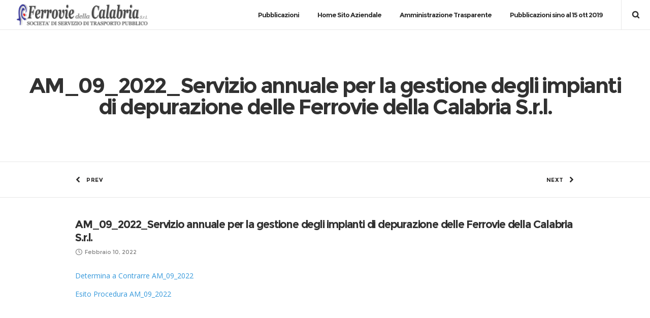

--- FILE ---
content_type: text/html; charset=UTF-8
request_url: https://bandi.ferroviedellacalabria.net/am_09_2022_servizio-annuale-per-la-gestione-degli-impianti-di-depurazione-delle-ferrovie-della-calabria-s-r-l/
body_size: 21976
content:
<!DOCTYPE html>
<html class="no-ie" lang="it-IT"> <!--<![endif]-->
	<head>
		
		<meta charset="UTF-8">
		
		
		<meta name="viewport" content="width=device-width, initial-scale=1.0" />
		
		<link rel="dns-prefetch" href="//fonts.googleapis.com" />
		
		
	<link rel="alternate" type="application/rss+xml" title="Ferrovie della Calabria Srl Feed" href="https://bandi.ferroviedellacalabria.net/feed/">
<title>AM_09_2022_Servizio annuale per la gestione degli impianti di depurazione delle Ferrovie della Calabria S.r.l. &#8211; Ferrovie della Calabria Srl</title>
<meta name='robots' content='max-image-preview:large' />
<link rel='dns-prefetch' href='//fonts.googleapis.com' />
<link rel="alternate" type="application/rss+xml" title="Ferrovie della Calabria Srl &raquo; Feed" href="https://bandi.ferroviedellacalabria.net/feed/" />
<link rel="alternate" type="application/rss+xml" title="Ferrovie della Calabria Srl &raquo; Feed dei commenti" href="https://bandi.ferroviedellacalabria.net/comments/feed/" />
<script type="text/javascript">
/* <![CDATA[ */
window._wpemojiSettings = {"baseUrl":"https:\/\/s.w.org\/images\/core\/emoji\/15.0.3\/72x72\/","ext":".png","svgUrl":"https:\/\/s.w.org\/images\/core\/emoji\/15.0.3\/svg\/","svgExt":".svg","source":{"concatemoji":"https:\/\/bandi.ferroviedellacalabria.net\/wp-includes\/js\/wp-emoji-release.min.js?ver=6.5.5"}};
/*! This file is auto-generated */
!function(i,n){var o,s,e;function c(e){try{var t={supportTests:e,timestamp:(new Date).valueOf()};sessionStorage.setItem(o,JSON.stringify(t))}catch(e){}}function p(e,t,n){e.clearRect(0,0,e.canvas.width,e.canvas.height),e.fillText(t,0,0);var t=new Uint32Array(e.getImageData(0,0,e.canvas.width,e.canvas.height).data),r=(e.clearRect(0,0,e.canvas.width,e.canvas.height),e.fillText(n,0,0),new Uint32Array(e.getImageData(0,0,e.canvas.width,e.canvas.height).data));return t.every(function(e,t){return e===r[t]})}function u(e,t,n){switch(t){case"flag":return n(e,"\ud83c\udff3\ufe0f\u200d\u26a7\ufe0f","\ud83c\udff3\ufe0f\u200b\u26a7\ufe0f")?!1:!n(e,"\ud83c\uddfa\ud83c\uddf3","\ud83c\uddfa\u200b\ud83c\uddf3")&&!n(e,"\ud83c\udff4\udb40\udc67\udb40\udc62\udb40\udc65\udb40\udc6e\udb40\udc67\udb40\udc7f","\ud83c\udff4\u200b\udb40\udc67\u200b\udb40\udc62\u200b\udb40\udc65\u200b\udb40\udc6e\u200b\udb40\udc67\u200b\udb40\udc7f");case"emoji":return!n(e,"\ud83d\udc26\u200d\u2b1b","\ud83d\udc26\u200b\u2b1b")}return!1}function f(e,t,n){var r="undefined"!=typeof WorkerGlobalScope&&self instanceof WorkerGlobalScope?new OffscreenCanvas(300,150):i.createElement("canvas"),a=r.getContext("2d",{willReadFrequently:!0}),o=(a.textBaseline="top",a.font="600 32px Arial",{});return e.forEach(function(e){o[e]=t(a,e,n)}),o}function t(e){var t=i.createElement("script");t.src=e,t.defer=!0,i.head.appendChild(t)}"undefined"!=typeof Promise&&(o="wpEmojiSettingsSupports",s=["flag","emoji"],n.supports={everything:!0,everythingExceptFlag:!0},e=new Promise(function(e){i.addEventListener("DOMContentLoaded",e,{once:!0})}),new Promise(function(t){var n=function(){try{var e=JSON.parse(sessionStorage.getItem(o));if("object"==typeof e&&"number"==typeof e.timestamp&&(new Date).valueOf()<e.timestamp+604800&&"object"==typeof e.supportTests)return e.supportTests}catch(e){}return null}();if(!n){if("undefined"!=typeof Worker&&"undefined"!=typeof OffscreenCanvas&&"undefined"!=typeof URL&&URL.createObjectURL&&"undefined"!=typeof Blob)try{var e="postMessage("+f.toString()+"("+[JSON.stringify(s),u.toString(),p.toString()].join(",")+"));",r=new Blob([e],{type:"text/javascript"}),a=new Worker(URL.createObjectURL(r),{name:"wpTestEmojiSupports"});return void(a.onmessage=function(e){c(n=e.data),a.terminate(),t(n)})}catch(e){}c(n=f(s,u,p))}t(n)}).then(function(e){for(var t in e)n.supports[t]=e[t],n.supports.everything=n.supports.everything&&n.supports[t],"flag"!==t&&(n.supports.everythingExceptFlag=n.supports.everythingExceptFlag&&n.supports[t]);n.supports.everythingExceptFlag=n.supports.everythingExceptFlag&&!n.supports.flag,n.DOMReady=!1,n.readyCallback=function(){n.DOMReady=!0}}).then(function(){return e}).then(function(){var e;n.supports.everything||(n.readyCallback(),(e=n.source||{}).concatemoji?t(e.concatemoji):e.wpemoji&&e.twemoji&&(t(e.twemoji),t(e.wpemoji)))}))}((window,document),window._wpemojiSettings);
/* ]]> */
</script>
<link rel="stylesheet" href="https://bandi.ferroviedellacalabria.net/wp-content/plugins/dfd-extensions/assets/fonts/dfd_icon_set/dfd_icon_set.css?ver=6.5.5">
<style id='wp-emoji-styles-inline-css' type='text/css'>

	img.wp-smiley, img.emoji {
		display: inline !important;
		border: none !important;
		box-shadow: none !important;
		height: 1em !important;
		width: 1em !important;
		margin: 0 0.07em !important;
		vertical-align: -0.1em !important;
		background: none !important;
		padding: 0 !important;
	}
</style>
<link rel="stylesheet" href="https://bandi.ferroviedellacalabria.net/wp-includes/css/dist/block-library/style.min.css?ver=6.5.5">
<style id='classic-theme-styles-inline-css' type='text/css'>
/*! This file is auto-generated */
.wp-block-button__link{color:#fff;background-color:#32373c;border-radius:9999px;box-shadow:none;text-decoration:none;padding:calc(.667em + 2px) calc(1.333em + 2px);font-size:1.125em}.wp-block-file__button{background:#32373c;color:#fff;text-decoration:none}
</style>
<style id='global-styles-inline-css' type='text/css'>
body{--wp--preset--color--black: #000000;--wp--preset--color--cyan-bluish-gray: #abb8c3;--wp--preset--color--white: #ffffff;--wp--preset--color--pale-pink: #f78da7;--wp--preset--color--vivid-red: #cf2e2e;--wp--preset--color--luminous-vivid-orange: #ff6900;--wp--preset--color--luminous-vivid-amber: #fcb900;--wp--preset--color--light-green-cyan: #7bdcb5;--wp--preset--color--vivid-green-cyan: #00d084;--wp--preset--color--pale-cyan-blue: #8ed1fc;--wp--preset--color--vivid-cyan-blue: #0693e3;--wp--preset--color--vivid-purple: #9b51e0;--wp--preset--gradient--vivid-cyan-blue-to-vivid-purple: linear-gradient(135deg,rgba(6,147,227,1) 0%,rgb(155,81,224) 100%);--wp--preset--gradient--light-green-cyan-to-vivid-green-cyan: linear-gradient(135deg,rgb(122,220,180) 0%,rgb(0,208,130) 100%);--wp--preset--gradient--luminous-vivid-amber-to-luminous-vivid-orange: linear-gradient(135deg,rgba(252,185,0,1) 0%,rgba(255,105,0,1) 100%);--wp--preset--gradient--luminous-vivid-orange-to-vivid-red: linear-gradient(135deg,rgba(255,105,0,1) 0%,rgb(207,46,46) 100%);--wp--preset--gradient--very-light-gray-to-cyan-bluish-gray: linear-gradient(135deg,rgb(238,238,238) 0%,rgb(169,184,195) 100%);--wp--preset--gradient--cool-to-warm-spectrum: linear-gradient(135deg,rgb(74,234,220) 0%,rgb(151,120,209) 20%,rgb(207,42,186) 40%,rgb(238,44,130) 60%,rgb(251,105,98) 80%,rgb(254,248,76) 100%);--wp--preset--gradient--blush-light-purple: linear-gradient(135deg,rgb(255,206,236) 0%,rgb(152,150,240) 100%);--wp--preset--gradient--blush-bordeaux: linear-gradient(135deg,rgb(254,205,165) 0%,rgb(254,45,45) 50%,rgb(107,0,62) 100%);--wp--preset--gradient--luminous-dusk: linear-gradient(135deg,rgb(255,203,112) 0%,rgb(199,81,192) 50%,rgb(65,88,208) 100%);--wp--preset--gradient--pale-ocean: linear-gradient(135deg,rgb(255,245,203) 0%,rgb(182,227,212) 50%,rgb(51,167,181) 100%);--wp--preset--gradient--electric-grass: linear-gradient(135deg,rgb(202,248,128) 0%,rgb(113,206,126) 100%);--wp--preset--gradient--midnight: linear-gradient(135deg,rgb(2,3,129) 0%,rgb(40,116,252) 100%);--wp--preset--font-size--small: 13px;--wp--preset--font-size--medium: 20px;--wp--preset--font-size--large: 36px;--wp--preset--font-size--x-large: 42px;--wp--preset--spacing--20: 0.44rem;--wp--preset--spacing--30: 0.67rem;--wp--preset--spacing--40: 1rem;--wp--preset--spacing--50: 1.5rem;--wp--preset--spacing--60: 2.25rem;--wp--preset--spacing--70: 3.38rem;--wp--preset--spacing--80: 5.06rem;--wp--preset--shadow--natural: 6px 6px 9px rgba(0, 0, 0, 0.2);--wp--preset--shadow--deep: 12px 12px 50px rgba(0, 0, 0, 0.4);--wp--preset--shadow--sharp: 6px 6px 0px rgba(0, 0, 0, 0.2);--wp--preset--shadow--outlined: 6px 6px 0px -3px rgba(255, 255, 255, 1), 6px 6px rgba(0, 0, 0, 1);--wp--preset--shadow--crisp: 6px 6px 0px rgba(0, 0, 0, 1);}:where(.is-layout-flex){gap: 0.5em;}:where(.is-layout-grid){gap: 0.5em;}body .is-layout-flex{display: flex;}body .is-layout-flex{flex-wrap: wrap;align-items: center;}body .is-layout-flex > *{margin: 0;}body .is-layout-grid{display: grid;}body .is-layout-grid > *{margin: 0;}:where(.wp-block-columns.is-layout-flex){gap: 2em;}:where(.wp-block-columns.is-layout-grid){gap: 2em;}:where(.wp-block-post-template.is-layout-flex){gap: 1.25em;}:where(.wp-block-post-template.is-layout-grid){gap: 1.25em;}.has-black-color{color: var(--wp--preset--color--black) !important;}.has-cyan-bluish-gray-color{color: var(--wp--preset--color--cyan-bluish-gray) !important;}.has-white-color{color: var(--wp--preset--color--white) !important;}.has-pale-pink-color{color: var(--wp--preset--color--pale-pink) !important;}.has-vivid-red-color{color: var(--wp--preset--color--vivid-red) !important;}.has-luminous-vivid-orange-color{color: var(--wp--preset--color--luminous-vivid-orange) !important;}.has-luminous-vivid-amber-color{color: var(--wp--preset--color--luminous-vivid-amber) !important;}.has-light-green-cyan-color{color: var(--wp--preset--color--light-green-cyan) !important;}.has-vivid-green-cyan-color{color: var(--wp--preset--color--vivid-green-cyan) !important;}.has-pale-cyan-blue-color{color: var(--wp--preset--color--pale-cyan-blue) !important;}.has-vivid-cyan-blue-color{color: var(--wp--preset--color--vivid-cyan-blue) !important;}.has-vivid-purple-color{color: var(--wp--preset--color--vivid-purple) !important;}.has-black-background-color{background-color: var(--wp--preset--color--black) !important;}.has-cyan-bluish-gray-background-color{background-color: var(--wp--preset--color--cyan-bluish-gray) !important;}.has-white-background-color{background-color: var(--wp--preset--color--white) !important;}.has-pale-pink-background-color{background-color: var(--wp--preset--color--pale-pink) !important;}.has-vivid-red-background-color{background-color: var(--wp--preset--color--vivid-red) !important;}.has-luminous-vivid-orange-background-color{background-color: var(--wp--preset--color--luminous-vivid-orange) !important;}.has-luminous-vivid-amber-background-color{background-color: var(--wp--preset--color--luminous-vivid-amber) !important;}.has-light-green-cyan-background-color{background-color: var(--wp--preset--color--light-green-cyan) !important;}.has-vivid-green-cyan-background-color{background-color: var(--wp--preset--color--vivid-green-cyan) !important;}.has-pale-cyan-blue-background-color{background-color: var(--wp--preset--color--pale-cyan-blue) !important;}.has-vivid-cyan-blue-background-color{background-color: var(--wp--preset--color--vivid-cyan-blue) !important;}.has-vivid-purple-background-color{background-color: var(--wp--preset--color--vivid-purple) !important;}.has-black-border-color{border-color: var(--wp--preset--color--black) !important;}.has-cyan-bluish-gray-border-color{border-color: var(--wp--preset--color--cyan-bluish-gray) !important;}.has-white-border-color{border-color: var(--wp--preset--color--white) !important;}.has-pale-pink-border-color{border-color: var(--wp--preset--color--pale-pink) !important;}.has-vivid-red-border-color{border-color: var(--wp--preset--color--vivid-red) !important;}.has-luminous-vivid-orange-border-color{border-color: var(--wp--preset--color--luminous-vivid-orange) !important;}.has-luminous-vivid-amber-border-color{border-color: var(--wp--preset--color--luminous-vivid-amber) !important;}.has-light-green-cyan-border-color{border-color: var(--wp--preset--color--light-green-cyan) !important;}.has-vivid-green-cyan-border-color{border-color: var(--wp--preset--color--vivid-green-cyan) !important;}.has-pale-cyan-blue-border-color{border-color: var(--wp--preset--color--pale-cyan-blue) !important;}.has-vivid-cyan-blue-border-color{border-color: var(--wp--preset--color--vivid-cyan-blue) !important;}.has-vivid-purple-border-color{border-color: var(--wp--preset--color--vivid-purple) !important;}.has-vivid-cyan-blue-to-vivid-purple-gradient-background{background: var(--wp--preset--gradient--vivid-cyan-blue-to-vivid-purple) !important;}.has-light-green-cyan-to-vivid-green-cyan-gradient-background{background: var(--wp--preset--gradient--light-green-cyan-to-vivid-green-cyan) !important;}.has-luminous-vivid-amber-to-luminous-vivid-orange-gradient-background{background: var(--wp--preset--gradient--luminous-vivid-amber-to-luminous-vivid-orange) !important;}.has-luminous-vivid-orange-to-vivid-red-gradient-background{background: var(--wp--preset--gradient--luminous-vivid-orange-to-vivid-red) !important;}.has-very-light-gray-to-cyan-bluish-gray-gradient-background{background: var(--wp--preset--gradient--very-light-gray-to-cyan-bluish-gray) !important;}.has-cool-to-warm-spectrum-gradient-background{background: var(--wp--preset--gradient--cool-to-warm-spectrum) !important;}.has-blush-light-purple-gradient-background{background: var(--wp--preset--gradient--blush-light-purple) !important;}.has-blush-bordeaux-gradient-background{background: var(--wp--preset--gradient--blush-bordeaux) !important;}.has-luminous-dusk-gradient-background{background: var(--wp--preset--gradient--luminous-dusk) !important;}.has-pale-ocean-gradient-background{background: var(--wp--preset--gradient--pale-ocean) !important;}.has-electric-grass-gradient-background{background: var(--wp--preset--gradient--electric-grass) !important;}.has-midnight-gradient-background{background: var(--wp--preset--gradient--midnight) !important;}.has-small-font-size{font-size: var(--wp--preset--font-size--small) !important;}.has-medium-font-size{font-size: var(--wp--preset--font-size--medium) !important;}.has-large-font-size{font-size: var(--wp--preset--font-size--large) !important;}.has-x-large-font-size{font-size: var(--wp--preset--font-size--x-large) !important;}
.wp-block-navigation a:where(:not(.wp-element-button)){color: inherit;}
:where(.wp-block-post-template.is-layout-flex){gap: 1.25em;}:where(.wp-block-post-template.is-layout-grid){gap: 1.25em;}
:where(.wp-block-columns.is-layout-flex){gap: 2em;}:where(.wp-block-columns.is-layout-grid){gap: 2em;}
.wp-block-pullquote{font-size: 1.5em;line-height: 1.6;}
</style>
<link rel="stylesheet" href="https://bandi.ferroviedellacalabria.net/wp-content/themes/dfd-native/assets/css/app.css">
<link rel="stylesheet" href="https://bandi.ferroviedellacalabria.net/wp-content/themes/dfd-native/assets/css/mobile-responsive.css">
<link rel="stylesheet" href="https://bandi.ferroviedellacalabria.net/wp-content/themes/dfd-native/style.css">
<style id='main-style-inline-css' type='text/css'>
.dfd-animate-heading-wrap .title-container.animate-container, .dfd-animate-heading-wrap .subtitle-container.animate-container {background: #3498db;}.dfd-animated-text-wrap .dfd-animated-text-block span{font-family: "Montserrat";font-size: 45px;font-style: normal;font-weight: 700;text-transform: none;line-height: 50px;letter-spacing: -2px;color: #313131;}.dfd-announce-module-wrap.style-2 i {background: #3498db;}.body-back-to-top:hover:after,.body-back-to-top.active:before,.body-back-to-top.active:after {background: #3498db;}.body-back-to-top:after {background: rgba(0,0,0,.25);}.body-back-to-top:after {border-width: 0px;border-style: solid;border-radius: 43%;}.body-back-to-top {border-radius: 43%;}.body-back-to-top:after {border-color: rgba(0,0,0,.25);}.body-back-to-top:hover:after {border-color: #3498db;}.body-back-to-top > i {text-shadow: 0px 0px #ffffff, 0px 55px #ffffff;font-size: 9px;}.body-back-to-top:hover i {text-shadow: 0px -55px #ffffff, 0px 0px #ffffff;}.body-back-to-top {width: 42px;height: 42px;line-height: 42px;}@media only screen and (max-width: 799px) {.body-back-to-top.btt-mobile-show {width: 42px;height: 42px;line-height: 42px;}.body-back-to-top > i {font-size: 9px;};}div#bbpress-forums .bbp-topic-title .bbp-topic-meta .bbp-topic-started-in > a {background: #3498db;}div#bbpress-forums .forums.bbp-replies .bbp-body > div .bbp-reply-content .dfd-bbpress-content-wrap p a {color: #3498db;}#bbpress-forums .bbp-reply-content #subscription-toggle .subscription-toggle,#bbpress-forums > #subscription-toggle .subscription-toggle,#bbpress-forums .bbp-reply-content #favorite-toggle .favorite-toggle {font-family: "Montserrat";font-size: 11px;font-style: normal;font-weight: 700;text-transform: uppercase;letter-spacing: .8px;}#bbpress-forums .bbp-forum-info .bbp-forum-content,#bbpress-forums li.bbp-forum-freshness,#bbpress-forums li.bbp-topic-freshness,#bbpress-forums div.bbp-template-notice p,#bbpress-forums .bbp-pagination-count,.bbp-reply-header .bbp-meta .bbp-reply-post-date,.bbp-user-section .bbp-reply-header .bbp-meta .bbp-header,#bbpress-forums li.bbp-body .bbp-topic-header .bbp-topic-post-date,.bbp-reply-header .bbp-meta .bbp-reply-permalink,#bbpress-forums #bbp-search-results li.bbp-body .bbp-topic-permalink,#bbpress-forums .bbp-topic-started-by,#bbpress-forums .bbp-topic-started-in,#bbpress-forums div.bbp-the-content-wrapper input,#bbpress-forums fieldset.bbp-form legend,#bbpress-forums .forums.bbp-replies .bbp-body > div .bbp-reply-author .bbp-author-role,#bbpress-forums .forums.bbp-replies .bbp-body > div .bbp-reply-author .bbp-reply-ip,div#bbpress-forums .bbp-search-results .bbp-reply-ip,div#bbpress-forums .bbp-search-results .bbp-author-role,#bbpress-forums .bbp-search-results li.bbp-body > div .bbp-topic-title h3 > a,#bbpress-forums .bbp-search-results li.bbp-body > div .bbp-topic-title .bbp-topic-title-meta > a,#bbpress-forums .bbp-search-results li.bbp-body > div .bbp-reply-title h3 > a,#bbp-user-wrapper .bbp-user-section > p,div#bbpress-forums #bbp-user-wrapper #bbp-your-profile fieldset fieldset.password span.description,#bbpress-forums blockquote,#bbpress-forums .bbp-reply-revision-log li {font-family: "Open Sans";font-size: 13px;font-style: normal;font-weight: 400;text-transform: none;line-height: 13px;letter-spacing: 0px;color: #b5b5b5;}#bbpress-forums li.bbp-header .forum-titles,#bbpress-forums li.bbp-body .bbp-forum-title,#bbpress-forums li.bbp-body .bbp-topic-permalink,#bbpress-forums li.bbp-forum-topic-count,#bbpress-forums li.bbp-topic-voice-count,#bbpress-forums li.bbp-forum-reply-count,#bbpress-forums li.bbp-topic-reply-count,#bbpress-forums li.bbp-header .bbp-forum-author,#bbpress-forums li.bbp-footer .bbp-forum-author,#bbpress-forums li.bbp-header .bbp-topic-author,#bbpress-forums li.bbp-footer .bbp-topic-author,#bbpress-forums li.bbp-header .bbp-reply-author,#bbpress-forums li.bbp-footer .bbp-reply-author,#bbpress-forums li.bbp-header .bbp-search-content,#bbpress-forums li.bbp-header .bbp-search-author,#bbpress-forums li.bbp-footer .bbp-search-content,#bbpress-forums li.bbp-header .bbp-forum-content,#bbpress-forums li.bbp-footer .bbp-forum-content,#bbpress-forums li.bbp-header .bbp-topic-content,#bbpress-forums li.bbp-footer .bbp-topic-content,#bbpress-forums li.bbp-header .bbp-reply-content,#bbpress-forums li.bbp-footer .bbp-reply-content,#bbpress-forums .bbp-admin-links a,#bbpress-forums .bbp-forums-list,#bbpress-forums .bbp-topic-pagination .page-numbers,#bbpress-forums .bbp-pagination-links .page-numbers,#bbpress-forums .bbp-topic-started-in > a,#bbpress-forums .forums.bbp-replies .bbp-body > div .bbp-reply-author .bbp-author-name,#bbpress-forums .bbp-search-results .bbp-author-name,#bbpress-forums .bbp-search-results li.bbp-body > div .bbp-topic-title h3,#bbpress-forums .bbp-search-results li.bbp-body > div .bbp-reply-title h3,#bbpress-forums .bbp-search-results li.bbp-body > div .bbp-topic-title .bbp-topic-title-meta,#bbpress-forums #bbp-user-wrapper h2.entry-title {font-family: "Montserrat";font-size: 15px;font-style: normal;font-weight: 700;text-transform: none;line-height: 18px;letter-spacing: -.4px;color: #2d2d2d;}#bbpress-forums fieldset.bbp-form label,#bbpress-forums div.bbp-topic-tags p {font-family: "Montserrat";font-size: 10px;font-style: normal;font-weight: 700;text-transform: uppercase;line-height: 10px;letter-spacing: .6px;color: #9c9c9c;}h3.entry-title {font-family: "Montserrat";font-size: 21px;font-style: normal;font-weight: 700;text-transform: none;line-height: 26px;letter-spacing: -1.2px;color: #313131;}q, .dfd-textmodule-featured-quote {font-family: "Montserrat";font-size: 28px;font-style: normal;font-weight: 900;text-transform: none;line-height: 37px;letter-spacing: -.8px;color: #3498db;}@media only screen and (max-width: 400px) {q, .dfd-textmodule-featured-quote {font-size: 18.064516129032px;line-height: 1.5;letter-spacing: 0;}}.quote-content {font-family: "Montserrat";font-size: 18px;font-style: normal;font-weight: 700;text-transform: none;line-height: 30px;letter-spacing: -.8px;color: #313131;}.dfd-content-wrap > article.post .author-section .author a, .dfd-posts-module article.post .author-section .author a {font-family: "Montserrat";font-size: 11px;font-style: normal;font-weight: 700;text-transform: none;line-height: 11px;letter-spacing: -.5px;color: #313131;}.quote-author {font-family: "Montserrat";font-size: 10px;font-style: normal;font-weight: 400;text-transform: uppercase;line-height: 10px;letter-spacing: .5px;color: #9c9c9c;}.slider-controls .prev > span.count, .slider-controls .next > span.count {font-family: "Montserrat";font-size: 10px;font-style: normal;font-weight: 400;text-transform: uppercase;}.dfd-post-link-url {font-family: "Montserrat";font-size: 14px;font-style: normal;font-weight: 400;text-transform: none;line-height: 14px;letter-spacing: .5px;color: #7b7b7b;}#layout.single-post article.post .entry-content > a:not(.quote-content):not(.dfd-post-link-url):not(.fn):not(.dfd-post-link-title),#layout.single-post article.post .entry-content > p > a:not(.quote-content):not(.dfd-post-link-url):not(.fn):not(.dfd-post-link-title),#layout.single-post article.post .entry-content > div > a:not(.quote-content):not(.dfd-post-link-url):not(.fn):not(.dfd-post-link-title),#layout.single-post .dfd-content-wrap.dfd-post_single > article.post .entry-content > a:not(.quote-content):not(.dfd-post-link-url):not(.fn):not(.dfd-post-link-title),#layout.single-post .dfd-content-wrap.dfd-post_single > article.post .entry-content > p > a:not(.quote-content):not(.dfd-post-link-url):not(.fn):not(.dfd-post-link-title),#layout.single-post .dfd-content-wrap.dfd-post_single > article.post .entry-content > div > a:not(.quote-content):not(.dfd-post-link-url):not(.fn):not(.dfd-post-link-title) {color: #3498db;}.dfd-mini-categories .byline.category,.audioplayer .audioplayer-bar .audioplayer-bar-loaded,.audioplayer .audioplayer-bar .audioplayer-bar-played,.dfd-content-wrap article.post .entry-thumb .byline.category,.dfd-content-wrap article.post .entry-content > ul li:before,.dfd-content-wrap.layout-masonry article.post.format-quote > .cover .entry-content .byline.category,.dfd-content-wrap.layout-masonry article.post.format-link > .cover .entry-content .byline.category,.dfd-content-wrap.layout-masonry article.post.format-audio > .cover .entry-content .byline.category,.dfd-content-wrap.layout-metro article.post.format-quote > .cover .entry-content .byline.category,.dfd-content-wrap.layout-metro article.post.format-link > .cover .entry-content .byline.category,.dfd-content-wrap.layout-metro article.post.format-audio > .cover .entry-content .byline.category,#layout.single-post .dfd-content-wrap.dfd-post_single > article.post .entry-content > p > ul > li:before,#layout.single-post .dfd-content-wrap.dfd-post_single > article.post .entry-content > ul > li:before {background: #3498db;}.dfd-button-gradient-module-wrap .dfd-button-link {font-family: "Montserrat";font-size: 11px;font-style: normal;font-weight: 700;text-transform: uppercase;line-height: 43px;letter-spacing: .8px;color: #ffffff;}.dfd-button-gradient-module-wrap .dfd-button-link.dfd-3d-rotate .dfd-button-inner-cover.front .dfd-button-text-main,.dfd-button-gradient-module-wrap .featured-icon {color: #ffffff;}.dfd-button-gradient-module-wrap .dfd-button-link .dfd-button-inner-cover {padding-left: 30px;padding-right: 30px;}.dfd-button-gradient-module-wrap .dfd-button-link:hover,.dfd-button-gradient-module-wrap .dfd-button-link:hover .dfd-button-inner-cover,.dfd-button-gradient-module-wrap .dfd-button-link:not(:hover),.dfd-button-gradient-module-wrap .dfd-button-link:not(:hover) .dfd-button-inner-cover {border-radius: 43px;}.dfd-button-gradient-module-wrap .dfd-button-link .dfd-button-inner-cover:before,.dfd-button-gradient-module-wrap .dfd-button-link.dfd-fade:not(:hover) .dfd-button-inner-cover {background: #3498db;}.dfd-button-gradient-module-wrap .dfd-button-link:hover,.dfd-button-gradient-module-wrap .dfd-button-link.dfd-3d-rotate .dfd-button-inner-cover.back .dfd-button-text-main,.dfd-button-gradient-module-wrap .dfd-button-link:hover .featured-icon {color: #ffffff;}.dfd-button-gradient-module-wrap .dfd-button-link .dfd-button-inner-cover:after,.dfd-button-gradient-module-wrap .dfd-button-link.dfd-fade:hover .dfd-button-inner-cover {background: #2f77a8;}.dfd-btn-open-modal-box .dfd-btn-wrap {font-family: "Montserrat";font-size: 11px;font-style: normal;font-weight: 700;text-transform: uppercase;line-height: 43px;letter-spacing: .8px;color: #ffffff;}.dfd-btn-open-modal-box .dfd-btn-wrap {padding-left: 30px;padding-right: 30px;}.dfd-btn-open-modal-box .dfd-btn-wrap {background: #3498db;}.dfd-btn-open-modal-box .dfd-btn-wrap .dfd-btn-border {border-width: 0px;border-style: solid;border-radius: 43px;border-color: #3498db;}.dfd-btn-open-modal-box .dfd-btn-wrap:hover {color: #ffffff;}.dfd-btn-open-modal-box .dfd-btn-wrap:hover {background: #2f77a8;}.dfd-btn-open-modal-box .dfd-btn-wrap:hover .dfd-btn-border {border-color: #2f77a8;}.dfd-button-module-wrap .dfd-button-link {font-family: "Montserrat";font-size: 11px;font-style: normal;font-weight: 700;text-transform: uppercase;line-height: 43px;letter-spacing: .8px;color: #ffffff;}.dfd-button-module-wrap .dfd-button-link.dfd-3d-rotate .dfd-button-inner-cover.front .dfd-button-text-main,.dfd-button-module-wrap .featured-icon {color: #ffffff;}.dfd-button-module-wrap .dfd-button-link .dfd-button-inner-cover {padding-left: 30px;padding-right: 30px;}.dfd-button-module-wrap .dfd-button-link:hover,.dfd-button-module-wrap .dfd-button-link:hover .dfd-button-inner-cover,.dfd-button-module-wrap .dfd-button-link:not(:hover),.dfd-button-module-wrap .dfd-button-link:not(:hover) .dfd-button-inner-cover {border-radius: 43px;}.dfd-button-module-wrap .dfd-button-link .dfd-button-inner-cover:before,.dfd-button-module-wrap .dfd-button-link.dfd-fade:not(:hover) .dfd-button-inner-cover,.dfd-button-module-wrap .dfd-button-link.dfd-scale-out-horizontal .dfd-button-inner-cover .dfd-button-hover-out:before,.dfd-button-module-wrap .dfd-button-link.dfd-scale-out-horizontal .dfd-button-inner-cover .dfd-button-hover-out:after,.dfd-button-module-wrap .dfd-button-link.dfd-scale-out-vertical .dfd-button-inner-cover .dfd-button-hover-out:before,.dfd-button-module-wrap .dfd-button-link.dfd-scale-out-vertical .dfd-button-inner-cover .dfd-button-hover-out:after,.dfd-button-module-wrap .dfd-button-link.dfd-scale-out-diagonal .dfd-button-inner-cover .dfd-button-hover-out:before,.dfd-button-module-wrap .dfd-button-link.dfd-scale-out-diagonal .dfd-button-inner-cover .dfd-button-hover-out:after,.dfd-button-module-wrap .dfd-button-link.dfd-scale-in-horizontal .dfd-button-inner-cover .dfd-button-hover-out:before,.dfd-button-module-wrap .dfd-button-link.dfd-scale-in-horizontal .dfd-button-inner-cover .dfd-button-hover-out:after,.dfd-button-module-wrap .dfd-button-link.dfd-scale-in-vertical .dfd-button-inner-cover .dfd-button-hover-out:before,.dfd-button-module-wrap .dfd-button-link.dfd-scale-in-vertical .dfd-button-inner-cover .dfd-button-hover-out:after,.dfd-button-module-wrap .dfd-button-link.dfd-scale-in-diagonal .dfd-button-inner-cover .dfd-button-hover-out:before,.dfd-button-module-wrap .dfd-button-link.dfd-scale-in-diagonal .dfd-button-inner-cover .dfd-button-hover-out:after {background: #3498db;}.dfd-button-module-wrap .dfd-button-link:hover .dfd-button-inner-cover .dfd-button-border,.dfd-button-module-wrap .dfd-button-link:not(:hover) .dfd-button-inner-cover .dfd-button-border {border-width: 0px;border-style: solid;border-radius: 43px;}.dfd-button-module-wrap .dfd-button-link:not(:hover) .dfd-button-inner-cover .dfd-button-border {border-color: #3498db;}.dfd-button-module-wrap .dfd-button-link:hover,.dfd-button-module-wrap .dfd-button-link.dfd-3d-rotate .dfd-button-inner-cover.back .dfd-button-text-main,.dfd-button-module-wrap .dfd-button-link:hover .featured-icon {color: #ffffff;}.dfd-button-module-wrap .dfd-button-link .dfd-button-inner-cover:after,.dfd-button-module-wrap .dfd-button-link.dfd-fade:hover .dfd-button-inner-cover,.dfd-button-module-wrap .dfd-button-link.dfd-scale-out-horizontal .dfd-button-inner-cover .dfd-button-hover-in:before,.dfd-button-module-wrap .dfd-button-link.dfd-scale-out-horizontal .dfd-button-inner-cover .dfd-button-hover-in:after,.dfd-button-module-wrap .dfd-button-link.dfd-scale-out-vertical .dfd-button-inner-cover .dfd-button-hover-in:before,.dfd-button-module-wrap .dfd-button-link.dfd-scale-out-vertical .dfd-button-inner-cover .dfd-button-hover-in:after,.dfd-button-module-wrap .dfd-button-link.dfd-scale-out-diagonal .dfd-button-inner-cover .dfd-button-hover-in:before,.dfd-button-module-wrap .dfd-button-link.dfd-scale-out-diagonal .dfd-button-inner-cover .dfd-button-hover-in:after,.dfd-button-module-wrap .dfd-button-link.dfd-scale-in-horizontal .dfd-button-inner-cover .dfd-button-hover-in:before,.dfd-button-module-wrap .dfd-button-link.dfd-scale-in-horizontal .dfd-button-inner-cover .dfd-button-hover-in:after,.dfd-button-module-wrap .dfd-button-link.dfd-scale-in-vertical .dfd-button-inner-cover .dfd-button-hover-in:before,.dfd-button-module-wrap .dfd-button-link.dfd-scale-in-vertical .dfd-button-inner-cover .dfd-button-hover-in:after,.dfd-button-module-wrap .dfd-button-link.dfd-scale-in-diagonal .dfd-button-inner-cover .dfd-button-hover-in:before,.dfd-button-module-wrap .dfd-button-link.dfd-scale-in-diagonal .dfd-button-inner-cover .dfd-button-hover-in:after {background: #2f77a8;}.dfd-button-module-wrap .dfd-button-link:hover .dfd-button-border {border-color: #2f77a8;}button,.button,input[type="submit"],a.added_to_cart {font-family: "Montserrat";font-size: 11px;font-style: normal;font-weight: 700;text-transform: uppercase;line-height: 43px;letter-spacing: .8px;color: #ffffff;}input[type="text"],input[type="password"],input[type="date"],input[type="datetime"],input[type="email"],input[type="number"],input[type="search"],input[type="tel"],input[type="time"],input[type="url"] {height: 43px;line-height: 43px;}.single-product .single-product-wishlist-wrap .product-in-wishlist,.single-product .single-product-wishlist-wrap .add_to_wishlist,.single-product .woocommerce-tabs .tabs.wc-tabs > li,.quantity input.qty,.woocommerce-MyAccount-navigation ul > li a,.woocommerce-MyAccount-content header.title .edit {font-family: "Montserrat";font-size: 11px;font-style: normal;font-weight: 700;text-transform: uppercase;line-height: 43px;letter-spacing: .8px;}button,.button,input[type="submit"] {padding-left: 30px;padding-right: 30px;background: #3498db;border-width: 0px;border-style: solid;border-color: #3498db;border-radius: 43px;}button:hover,.button:hover,input[type="submit"]:hover {color: #ffffff;background: #2f77a8;border-color: #2f77a8;}.dfd-call-to-action-wrap .main-tilted-decoration:before {background: #3498db;}.dfd-arrows-style_1 .dfd-slider-control:hover > i{color: #3498db;}.dfd-arrows-style_1 .dfd-slider-control:hover:after{background: #3498db;}.dfd-arrows-style_2 .dfd-slider-control:hover i{color: #2286c9;}.dfd-arrows-style_3 .dfd-slider-control:after, .dfd-arrows-style_4 .dfd-slider-control:after{background: #3498db;}.dfd-arrows-style_5 .dfd-slider-control{background: #3498db;}.wpcf7 form.dfd_contact_form input[type="submit"]{font-family: "Montserrat" !important;}.cssload-spin-box2:after{background-color:#3498db;}.dfd_contact_form  .wpcf7-submit:hover+.cssload-spin-box2:after{background:#2f77a8;}.wpcf7 form.dfd_contact_form.preset2.hover_style_input2_underline_hover p:not(.last) span.wpcf7-form-control-wrap:before{border-bottom-color:#3498db;}.wpcf7 form.dfd_contact_form.preset3.hover_style_input2_underline_hover span.wpcf7-form-control-wrap:before{border-bottom-color:#3498db;}.wpcf7 form.dfd_contact_form .wpcf7-response-output.wpcf7-display-none.wpcf7-validation-errors span{font-family:"Open Sans";}.wpcf7 form.dfd_contact_form p:not(.form_button) input, .wpcf7 form.dfd_contact_form p:not(.form_button) textarea, .wpcf7 form:not(.dfd_contact_form) p:not(.form_button) input, .wpcf7 form:not(.dfd_contact_form) p:not(.form_button) textarea{font-family:"Open Sans";font-size: 13px;line-height: 13px;}.wpcf7 form.dfd_contact_form.preset1 p:not(.form_button) input, .wpcf7 form.dfd_contact_form.preset1 p:not(.form_button) textarea, .wpcf7 form.dfd_contact_form.preset2 p:not(.form_button) input, .wpcf7 form.dfd_contact_form.preset2 p:not(.form_button) textarea, .wpcf7 form.dfd_contact_form.preset1 p:not(.form_button) span .dk-select .dk-selected{border-color:#d9d9d9;}.wpcf7 form.dfd_contact_form.preset1 span input, .wpcf7 form.dfd_contact_form.preset1 span textarea, .wpcf7 form.dfd_contact_form.preset1 .dk-select .dk-selected{background-color:#f2f2f2;}.dfd_contact_form *::-moz-placeholder{color:#696969;} .dfd_contact_form :-ms-input-placeholder{color:#696969;} .wpcf7 form.dfd_contact_form ::-webkit-input-placeholder{color:#696969;} .wpcf7 form.dfd_contact_form.preset2 .dfd-half-size{ border-right-color:#e9e9e9;} .wpcf7 form.dfd_contact_form.preset2 .border-bottom{ border-bottom-color:#e9e9e9;} .wpcf7 form.dfd_contact_form.preset2 .border-right{ border-right-color:#e9e9e9;} .wpcf7 form.dfd_contact_form .dfd-contact-form-style-1 .wpcf7-form-control-wrap{border-bottom-color:#e9e9e9;}.wpcf7 form.dfd_contact_form .dfd-contact-form-style-1 .right-border, .wpcf7 form.dfd_contact_form .dfd-contact-form-style-1 .top-border, .wpcf7 form.dfd_contact_form .dfd-contact-form-style-1 .left-border{border-color:#e9e9e9;}.wpcf7 form.dfd_contact_form.preset2 .dfd-half-size{ border-right-color:#e9e9e9;} .wpcf7 form:not(.dfd_contact_form) span.label_text, .wpcf7 form:not(.dfd_contact_form) label.label_text, .wpcf7 form.dfd_contact_form .label_text label:first-child{font-family: "Montserrat" !important;font-size: 10px;font-style: normal;font-weight: 700;text-transform: uppercase;line-height: 10px;letter-spacing: .6px;color: #9c9c9c;}.wpcf7 form.dfd_contact_form :-ms-input-placeholder{font-family: "Open Sans" !important;font-size: 13px !important;font-style: normal;font-weight: 400;text-transform: none;line-height: 21px;letter-spacing: 0px;color: #bfbfbf;}.wpcf7 form.dfd_contact_form ::-webkit-input-placeholder, .wpcf7 form:not(.dfd_contact_form) ::-webkit-input-placeholder{font-family: "Open Sans";font-size: 13px;font-style: normal;font-weight: 400;text-transform: none;letter-spacing: 0px;color: #bfbfbf;}wpcf7 form.dfd_contact_form :-moz-placeholder{font-family: "Open Sans";font-size: 13px;font-style: normal;font-weight: 400;text-transform: none;letter-spacing: 0px;color: #bfbfbf;}.wpcf7 form.dfd_contact_form ::-moz-placeholder{font-family: "Open Sans";font-size: 13px;font-style: normal;font-weight: 400;text-transform: none;letter-spacing: 0px;color: #bfbfbf;}.wpcf7 form.dfd_contact_form *::-moz-placeholder{font-family: "Open Sans";font-size: 13px;font-style: normal;font-weight: 400;text-transform: none;letter-spacing: 0px;}.wpcf7 form.dfd_contact_form span .dk-select .dk-selected{color:#bfbfbf;font-family: "Open Sans";font-size: 13px;font-style: normal;font-weight: 400;text-transform: none;letter-spacing: 0px;} .wpcf7 form.dfd_contact_form .checkbox .c_value label{color:#bfbfbf;font-family: "Open Sans";font-size: 13px;font-style: normal;font-weight: 400;text-transform: none;letter-spacing: 0px;}.dfd-delimier-wrapper .line{border-bottom-color: #e9e9e9;}.dfd-delimier-wrapper .delim-center .center-arrow{border-color: #e9e9e9;}.dfd-delimier-wrapper.dfd-delimiter-with-text .delim-center span:after, .dfd-delimier-wrapper.dfd-delimiter-with-text .delim-center span:before{border-bottom-color: #e9e9e9;}.dfd-delimier-wrapper.dfd-delimiter-with-arrow .center-arrow:hover{background-color: #3498db;}.dfd_tabs_block .dfd_tta_tabs .vc_tta-tabs-container .vc_tta-tabs-list li:not(.vc_active) a:hover .vc_tta-icon{color: #3498db;}.dfd_tabs_block .dfd_tta_tabs .vc_tta-panels-container .vc_tta-panels .vc_tta-panel:not(.vc_active) a:hover .vc_tta-icon{color: #3498db;}.dfd_tabs_block .dfd_tta_tabs .vc_tta-tabs-container .vc_tta-tabs-list li.vc_tta-tab a:hover{color: #3498db;}.dfd_tabs_block .dfd_tta_tabs .vc_tta-panels-container .vc_tta-panels .vc_tta-panel-heading a:hover{color: #3498db;}.dfd_tabs_block .dfd_tta_tabs .vc_tta-tabs-container .vc_tta-tabs-list li.vc_tta-tab a{border-color:#e9e9e9;}.dfd_tabs_block .dfd_tta_tabs .vc_tta-tabs-container .vc_tta-tabs-list li.vc_active a{background: #e9e9e9;}.wpb-js-composer .dfd_tabs_block .vc_tta-tabs:not([class*=vc_tta-gap]):not(.vc_tta-o-no-fill).vc_tta-tabs-position-top .vc_tta-tab.vc_active > a {border-bottom-color: transparent;}.dfd_tabs_block .empty_rounded.vc_tta-tabs:not([class*=vc_tta-gap]):not(.vc_tta-o-no-fill).vc_tta-tabs-position-top .vc_tta-tab.vc_active > a {border-bottom-color: #e9e9e9;}.dfd_tabs_block .dfd_tta_tabs.classic .vc_tta-tabs-container .vc_tta-tabs-list li.vc_active a:hover{background: #e9e9e9;border-color: #e9e9e9;}.dfd_tabs_block .dfd_tta_tabs.collapse .vc_tta-tabs-container .vc_tta-tabs-list li.vc_active a:hover{background: #e9e9e9;}.dfd_tabs_block .dfd_tta_tabs.empty .vc_tta-tabs-container .vc_tta-tabs-list li:after{border-color: #e9e9e9;}.dfd_tabs_block .dfd_tta_tabs.empty .vc_tta-tabs-container .vc_tta-tabs-list li:before{border-color: #3498db;}.dfd_tabs_block .dfd_tta_tabs.empty_rounded .vc_tta-tabs-container .vc_tta-tabs-list li.vc_tta-tab a{border-bottom-color: #e9e9e9;}.dfd_tabs_block .dfd_tta_tabs.empty_rounded .vc_tta-tabs-container .vc_tta-tabs-list li.vc_active a{border: 2px solid #e9e9e9;}.dfd_tabs_block .dfd_tta_tabs.empty_shadow .vc_tta-tabs-container .vc_tta-tabs-list li.vc_tta-tab a{border-bottom-color: #e9e9e9;}.dfd_tabs_block .dfd_tta_tabs .vc_tta-panels-container .vc_tta-panels .vc_tta-panel .vc_tta-panel-heading .vc_tta-panel-title a{border-color: #e9e9e9;}.dfd_tabs_block .dfd_tta_tabs.empty .vc_tta-panels-container .vc_tta-panels .vc_tta-panel.vc_active .vc_tta-panel-heading a{border-bottom-color:#3498db;}.dfd_tabs_block .dfd_tta_tabs.empty .vc_tta-panels-container .vc_tta-panels .vc_tta-panel:not(.vc_active) .vc_tta-panel-heading a,.dfd_tabs_block .dfd_tta_tabs.empty_rounded .vc_tta-panels-container .vc_tta-panels .vc_tta-panel:not(.vc_active) .vc_tta-panel-heading a,.dfd_tabs_block .dfd_tta_tabs.empty_shadow .vc_tta-panels-container .vc_tta-panels .vc_tta-panel:not(.vc_active) .vc_tta-panel-heading a{border-bottom-color:#e9e9e9;}.dfd_tabs_block .vc_tta-accordion .vc_tta-panel .vc_tta-panel-heading{border-color: #e9e9e9;}.dfd_tabs_block .vc_tta-accordion .style-7 .vc_tta-panel.vc_active .vc_tta-panel-heading{background-color: #e9e9e9;}.dfd_tabs_block .vc_tta-accordion .vc_tta-panel .vc_tta-panel-heading h4 a:hover{color: #3498db;}.dfd_tabs_block .vc_tta-accordion .style-8 .vc_tta-panel.vc_active .vc_tta-panel-heading{border-bottom-color: #3498db;}.dfd_tabs_block .vc_tta-accordion .style-9 .vc_tta-panel.vc_active .vc_tta-panel-heading{border-color: #e9e9e9;}.dfd_tabs_block .vc_tta-accordion .style-8 .vc_tta-panel .vc_tta-panel-heading{border-bottom-color: #e9e9e9;}.dfd_tabs_block .vc_tta-accordion .style-9 .vc_tta-panel .vc_tta-panel-heading{border-bottom-color: #e9e9e9;}.dfd_tabs_block .vc_tta-accordion .style-10 .vc_tta-panel .vc_tta-panel-heading{border-bottom-color: #e9e9e9;}.dfd_tabs_block .dfd_tta_tour .vc_tta-panels-container .vc_tta-panels .vc_tta-panel .vc_tta-panel-heading{border-color: #e9e9e9;}.dfd_tabs_block  .vc_tta-panels-container .vc_tta-panels .vc_active.vc_tta-panel .vc_tta-panel-heading .vc_tta-panel-title a{background: #e9e9e9;}.dfd_tabs_block .vc_tta-accordion .vc_tta-panel .vc_tta-panel-heading h4 a .vc_tta-icon{color: #3498db;}.dfd_tabs_block  .dfd_tta_tour .vc_tta-panels-container .vc_tta-panels .vc_tta-panel:not(vc.active) .vc_tta-panel-heading .vc_tta-panel-title a:hover{color: #3498db;}.dfd_tabs_block .dfd_tta_tour .vc_tta-tabs-container .vc_tta-tab.vc_active a{background: #e9e9e9;}.dfd_tabs_block .dfd_tta_tour .vc_tta-tabs-container .vc_tta-tab a:hover{color: #3498db;}.dfd_tabs_block .dfd_tta_tour .vc_tta-tabs-container .vc_tta-tab:not(.vc_active) a:hover .vc_tta-icon{color: #3498db;}.dfd_tabs_block .dfd_tta_tour .vc_tta-tabs-container .vc_tta-tab a{border-color: #e9e9e9;}.dfd_tabs_block .dfd_tta_tour.style-7 .vc_tta-tabs-container .vc_tta-tab:after{background: #e9e9e9;}.dfd_tabs_block .dfd_tta_tour.style-7 .vc_tta-tabs-container .vc_tta-tab:before{background: #3498db;}.dfd_tabs_block .dfd_tta_tour.style-8 .vc_tta-tabs-container .vc_tta-tab a{border-bottom-color: #e9e9e9;}.dfd_tabs_block .dfd_tta_tour.style-8 .vc_tta-tabs-container .vc_tta-tab.vc_active a{border-color: transparent;border-color: #e9e9e9 !important;}.dfd_tabs_block .dfd_tta_tour.style-9 .vc_tta-tabs-container .vc_tta-tab a{border-bottom-color: #e9e9e9;}.dfd_tabs_block .dfd_tta_tour .vc_tta-panels-container .vc_tta-panels .vc_tta-panel .vc_tta-panel-heading .vc_tta-panel-title a{border-color: #e9e9e9;}.dfd_tabs_block .dfd_tta_tour .vc_tta-panels-container .vc_tta-panels .vc_tta-panel .vc_tta-panel-heading .vc_tta-panel-title a:hover{color: #3498db;}.dfd_tabs_block .dfd_tta_tour .vc_tta-panels-container .vc_tta-panels div.vc_tta-panel:not(.vc_active) .vc_tta-panel-heading .vc_tta-panel-title a:hover .vc_tta-icon{color: #3498db;}.dfdrounded ul.dfd-slick-dots li span, .dfdrounded ul.dfd-slick-dots li a, ul.vc_general.vc_pagination.vc_pagination-style-dfdrounded li span, ul.vc_general.vc_pagination.vc_pagination-style-dfdrounded li a, .dfdsquare ul.dfd-slick-dots li span, .dfdsquare ul.dfd-slick-dots li a, ul.vc_general.vc_pagination.vc_pagination-style-dfdsquare li span, ul.vc_general.vc_pagination.vc_pagination-style-dfdsquare li a{border-color: #e9e9e9;}.dfdrounded ul.dfd-slick-dots li span:hover, .dfdrounded ul.dfd-slick-dots li a:hover, ul.vc_general.vc_pagination.vc_pagination-style-dfdrounded li span:hover, ul.vc_general.vc_pagination.vc_pagination-style-dfdrounded li a:hover, .dfdsquare ul.dfd-slick-dots li span:hover, .dfdsquare ul.dfd-slick-dots li a:hover, ul.vc_general.vc_pagination.vc_pagination-style-dfdsquare li span:hover, ul.vc_general.vc_pagination.vc_pagination-style-dfdsquare li a:hover{border-color: #cacaca;}.dfdrounded ul.dfd-slick-dots li.slick-active span:before, .dfdrounded ul.dfd-slick-dots li.slick-active a:before, .dfdrounded ul.dfd-slick-dots li.vc_active span:before, .dfdrounded ul.dfd-slick-dots li.vc_active a:before, ul.vc_general.vc_pagination.vc_pagination-style-dfdrounded li.slick-active span:before, ul.vc_general.vc_pagination.vc_pagination-style-dfdrounded li.slick-active a:before, ul.vc_general.vc_pagination.vc_pagination-style-dfdrounded li.vc_active span:before, ul.vc_general.vc_pagination.vc_pagination-style-dfdrounded li.vc_active a:before, .dfdsquare ul.dfd-slick-dots li.slick-active span:before, .dfdsquare ul.dfd-slick-dots li.slick-active a:before, .dfdsquare ul.dfd-slick-dots li.vc_active span:before, .dfdsquare ul.dfd-slick-dots li.vc_active a:before, ul.vc_general.vc_pagination.vc_pagination-style-dfdsquare li.slick-active span:before, ul.vc_general.vc_pagination.vc_pagination-style-dfdsquare li.slick-active a:before, ul.vc_general.vc_pagination.vc_pagination-style-dfdsquare li.vc_active span:before, ul.vc_general.vc_pagination.vc_pagination-style-dfdsquare li.vc_active a:before{background: #3498db;}.dfdfillrounded ul.dfd-slick-dots li span, .dfdfillrounded ul.dfd-slick-dots li a, ul.vc_general.vc_pagination.vc_pagination-style-dfdfillrounded li span, ul.vc_general.vc_pagination.vc_pagination-style-dfdfillrounded li a, .dfdfillsquare ul.dfd-slick-dots li span, .dfdfillsquare ul.dfd-slick-dots li a, ul.vc_general.vc_pagination.vc_pagination-style-dfdfillsquare li span, ul.vc_general.vc_pagination.vc_pagination-style-dfdfillsquare li a{border-color: #e9e9e9;background-color: #e9e9e9;}.dfdfillrounded ul.dfd-slick-dots li span:hover, .dfdfillrounded ul.dfd-slick-dots li a:hover, ul.vc_general.vc_pagination.vc_pagination-style-dfdfillrounded li span:hover, ul.vc_general.vc_pagination.vc_pagination-style-dfdfillrounded li a:hover, .dfdfillsquare ul.dfd-slick-dots li span:hover, .dfdfillsquare ul.dfd-slick-dots li a:hover, ul.vc_general.vc_pagination.vc_pagination-style-dfdfillsquare li span:hover, ul.vc_general.vc_pagination.vc_pagination-style-dfdfillsquare li a:hover{border-color: #cacaca;background-color: #cacaca;}.dfdfillrounded ul.dfd-slick-dots li.slick-active span, .dfdfillrounded ul.dfd-slick-dots li.slick-active a, .dfdfillrounded ul.dfd-slick-dots li.vc_active span, .dfdfillrounded ul.dfd-slick-dots li.vc_active a, ul.vc_general.vc_pagination.vc_pagination-style-dfdfillrounded li.slick-active span, ul.vc_general.vc_pagination.vc_pagination-style-dfdfillrounded li.slick-active a, ul.vc_general.vc_pagination.vc_pagination-style-dfdfillrounded li.vc_active span, ul.vc_general.vc_pagination.vc_pagination-style-dfdfillrounded li.vc_active a, .dfdfillsquare ul.dfd-slick-dots li.slick-active span, .dfdfillsquare ul.dfd-slick-dots li.slick-active a, .dfdfillsquare ul.dfd-slick-dots li.vc_active span, .dfdfillsquare ul.dfd-slick-dots li.vc_active a, ul.vc_general.vc_pagination.vc_pagination-style-dfdfillsquare li.slick-active span, ul.vc_general.vc_pagination.vc_pagination-style-dfdfillsquare li.slick-active a, ul.vc_general.vc_pagination.vc_pagination-style-dfdfillsquare li.vc_active span, ul.vc_general.vc_pagination.vc_pagination-style-dfdfillsquare li.vc_active a{border-color: #3498db;background: #3498db;}.dfdemptyrounded ul.dfd-slick-dots li span, .dfdemptyrounded ul.dfd-slick-dots li a, ul.vc_general.vc_pagination.vc_pagination-style-dfdemptyrounded li span, ul.vc_general.vc_pagination.vc_pagination-style-dfdemptyrounded li a, .dfdemptysquare ul.dfd-slick-dots li span, .dfdemptysquare ul.dfd-slick-dots li a, ul.vc_general.vc_pagination.vc_pagination-style-dfdemptysquare li span, ul.vc_general.vc_pagination.vc_pagination-style-dfdemptysquare li a{border-color: #e9e9e9;}.dfdemptyrounded ul.dfd-slick-dots li span:hover, .dfdemptyrounded ul.dfd-slick-dots li a:hover, ul.vc_general.vc_pagination.vc_pagination-style-dfdemptyrounded li span:hover, ul.vc_general.vc_pagination.vc_pagination-style-dfdemptyrounded li a:hover, .dfdemptysquare ul.dfd-slick-dots li span:hover, .dfdemptysquare ul.dfd-slick-dots li a:hover, ul.vc_general.vc_pagination.vc_pagination-style-dfdemptysquare li span:hover, ul.vc_general.vc_pagination.vc_pagination-style-dfdemptysquare li a:hover{border-color: #cacaca;}.dfdemptyrounded ul.dfd-slick-dots li.slick-active span, .dfdemptyrounded ul.dfd-slick-dots li.slick-active a, .dfdemptyrounded ul.dfd-slick-dots li.vc_active span, .dfdemptyrounded ul.dfd-slick-dots li.vc_active a, ul.vc_general.vc_pagination.vc_pagination-style-dfdemptyrounded li.slick-active span, ul.vc_general.vc_pagination.vc_pagination-style-dfdemptyrounded li.slick-active a, ul.vc_general.vc_pagination.vc_pagination-style-dfdemptyrounded li.vc_active span, ul.vc_general.vc_pagination.vc_pagination-style-dfdemptyrounded li.vc_active a, .dfdemptysquare ul.dfd-slick-dots li.slick-active span, .dfdemptysquare ul.dfd-slick-dots li.slick-active a, .dfdemptysquare ul.dfd-slick-dots li.vc_active span, .dfdemptysquare ul.dfd-slick-dots li.vc_active a, ul.vc_general.vc_pagination.vc_pagination-style-dfdemptysquare li.slick-active span, ul.vc_general.vc_pagination.vc_pagination-style-dfdemptysquare li.slick-active a, ul.vc_general.vc_pagination.vc_pagination-style-dfdemptysquare li.vc_active span, ul.vc_general.vc_pagination.vc_pagination-style-dfdemptysquare li.vc_active a{border-color: #3498db;}.dfdline ul.dfd-slick-dots li span:before, .dfdline ul.dfd-slick-dots li a:before, ul.vc_general.vc_pagination.vc_pagination-style-dfdline li span:before, ul.vc_general.vc_pagination.vc_pagination-style-dfdline li a:before{border-bottom-color: #e9e9e9;}.dfdline ul.dfd-slick-dots li span:hover:before, .dfdline ul.dfd-slick-dots li a:hover:before, ul.vc_general.vc_pagination.vc_pagination-style-dfdline li span:hover:before, ul.vc_general.vc_pagination.vc_pagination-style-dfdline li a:hover:before{border-color: #cacaca;}.dfdline ul.dfd-slick-dots li.slick-active span:before, .dfdline ul.dfd-slick-dots li.slick-active a:before, .dfdline ul.dfd-slick-dots li.vc_active span:before, .dfdline ul.dfd-slick-dots li.vc_active a:before, ul.vc_general.vc_pagination.vc_pagination-style-dfdline li.slick-active span:before, ul.vc_general.vc_pagination.vc_pagination-style-dfdline li.slick-active a:before, ul.vc_general.vc_pagination.vc_pagination-style-dfdline li.vc_active span:before, ul.vc_general.vc_pagination.vc_pagination-style-dfdline li.vc_active a:before{border-color: #3498db;}.dfdadvancesquare ul.dfd-slick-dots li span, .dfdadvancesquare ul.dfd-slick-dots li a, ul.vc_general.vc_pagination.vc_pagination-style-dfdadvancesquare li span, ul.vc_general.vc_pagination.vc_pagination-style-dfdadvancesquare li a{background-color: #e9e9e9;}.dfdadvancesquare ul.dfd-slick-dots li span:hover, .dfdadvancesquare ul.dfd-slick-dots li a:hover, ul.vc_general.vc_pagination.vc_pagination-style-dfdadvancesquare li span:hover, ul.vc_general.vc_pagination.vc_pagination-style-dfdadvancesquare li a:hover{background-color: #cacaca;border-color: #cacaca;}.dfdadvancesquare ul.dfd-slick-dots li.slick-active span, .dfdadvancesquare ul.dfd-slick-dots li.slick-active a, .dfdadvancesquare ul.dfd-slick-dots li.vc_active span, .dfdadvancesquare ul.dfd-slick-dots li.vc_active a, ul.vc_general.vc_pagination.vc_pagination-style-dfdadvancesquare li.slick-active span, ul.vc_general.vc_pagination.vc_pagination-style-dfdadvancesquare li.slick-active a, ul.vc_general.vc_pagination.vc_pagination-style-dfdadvancesquare li.vc_active span, ul.vc_general.vc_pagination.vc_pagination-style-dfdadvancesquare li.vc_active a{background: #3498db;}.dfdadvancesquare ul.dfd-slick-dots li.slick-active span:before, .dfdadvancesquare ul.dfd-slick-dots li.slick-active a:before, .dfdadvancesquare ul.dfd-slick-dots li.vc_active span:before, .dfdadvancesquare ul.dfd-slick-dots li.vc_active a:before, ul.vc_general.vc_pagination.vc_pagination-style-dfdadvancesquare li.slick-active span:before, ul.vc_general.vc_pagination.vc_pagination-style-dfdadvancesquare li.slick-active a:before, ul.vc_general.vc_pagination.vc_pagination-style-dfdadvancesquare li.vc_active span:before, ul.vc_general.vc_pagination.vc_pagination-style-dfdadvancesquare li.vc_active a:before{background: #3498db;}.dfdroundedempty ul.dfd-slick-dots li span, .dfdroundedempty ul.dfd-slick-dots li a, ul.vc_general.vc_pagination.vc_pagination-style-dfdroundedempty li span, ul.vc_general.vc_pagination.vc_pagination-style-dfdroundedempty li a{background-color: #e9e9e9;border-color: #e9e9e9;}.dfdroundedempty ul.dfd-slick-dots li.slick-active span, .dfdroundedempty ul.dfd-slick-dots li.slick-active a, .dfdroundedempty ul.dfd-slick-dots li.vc_active span, .dfdroundedempty ul.dfd-slick-dots li.vc_active a, ul.vc_general.vc_pagination.vc_pagination-style-dfdroundedempty li.slick-active span, ul.vc_general.vc_pagination.vc_pagination-style-dfdroundedempty li.slick-active a, ul.vc_general.vc_pagination.vc_pagination-style-dfdroundedempty li.vc_active span, ul.vc_general.vc_pagination.vc_pagination-style-dfdroundedempty li.vc_active a{background-color: #3498db;border-color: #3498db;}.dfdroundedempty ul.dfd-slick-dots li:not(.slick-active) span:hover,.dfdroundedempty ul.dfd-slick-dots li:not(.slick-active) a:hover,ul.vc_general.vc_pagination.vc_pagination-style-dfdroundedempty li:not(.vc_active) span:hover,ul.vc_general.vc_pagination.vc_pagination-style-dfdroundedempty li:not(.vc_active) a:hover{border-color: #e9e9e9;background: transparent !important;}.dfdroundedfilled ul.dfd-slick-dots li span, .dfdroundedfilled ul.dfd-slick-dots li a, ul.vc_general.vc_pagination.vc_pagination-style-dfdroundedfilled li span, ul.vc_general.vc_pagination.vc_pagination-style-dfdroundedfilled li a{background-color: #e9e9e9;border-color: #e9e9e9;}.dfdroundedfilled ul.dfd-slick-dots li.slick-active span, .dfdroundedfilled ul.dfd-slick-dots li.slick-active a, .dfdroundedfilled ul.dfd-slick-dots li.vc_active span, .dfdroundedfilled ul.dfd-slick-dots li.vc_active a, ul.vc_general.vc_pagination.vc_pagination-style-dfdroundedfilled li.slick-active span, ul.vc_general.vc_pagination.vc_pagination-style-dfdroundedfilled li.slick-active a, ul.vc_general.vc_pagination.vc_pagination-style-dfdroundedfilled li.vc_active span, ul.vc_general.vc_pagination.vc_pagination-style-dfdroundedfilled li.vc_active a{background-color: #3498db;border-color: #3498db;}.dfdroundedfilled ul.dfd-slick-dots li:not(.slick-active) span:hover, .dfdroundedfilled ul.dfd-slick-dots li:not(.slick-active) a:hover,ul.vc_general.vc_pagination.vc_pagination-style-dfdroundedfilled li:not(.vc_active) span:hover,ul.vc_general.vc_pagination.vc_pagination-style-dfdroundedfilled li:not(.vc_active) a:hover{border-color: #696969;background-color: #696969;}.dfd-gallery .entry-thumb .entry-hover .title-wrap h3.entry-title,.dfd-gallery_archive .entry-thumb .entry-hover .title-wrap h3.entry-title,.dfd-content-wrap article.dfd-gallery .entry-meta + h3.entry-title,.dfd-content-wrap article.dfd-gallery_archive .entry-meta + h3.entry-title {font-family: "Montserrat";font-size: 18px;font-style: normal;font-weight: 700;text-transform: none;line-height: 18px;letter-spacing: -.4px;color: #2b2b2b;}.dfd-gallery .entry-thumb .entry-hover .title-wrap .entry-subtitle.dfd-content-subtitle,.dfd-gallery_archive .entry-thumb .entry-hover .title-wrap .entry-subtitle.dfd-content-subtitle,.dfd-content-wrap article.dfd-gallery > .cover .entry-subtitle.dfd-content-subtitle,.dfd-content-wrap article.dfd-gallery_archive > .cover .entry-subtitle.dfd-content-subtitle {font-family: "Open Sans";font-size: 13px;font-style: normal;font-weight: 400;text-transform: none;line-height: 13px;letter-spacing: 0px;color: #b5b5b5;}.dfd-gallery .entry-thumb .entry-hover .title-wrap h3.entry-title,.dfd-gallery .entry-thumb .entry-hover .title-wrap .entry-subtitle.dfd-content-subtitle,.dfd-gallery_archive .entry-thumb .entry-hover .title-wrap h3.entry-title,.dfd-gallery_archive .entry-thumb .entry-hover .title-wrap .entry-subtitle.dfd-content-subtitle,.dfd-gallery .entry-thumb .entry-hover .dfd-hover-buttons-wrap,.dfd-gallery_archive  .entry-thumb .entry-hover .dfd-hover-buttons-wrap { color: #ffffff;}.dfd-gallery .entry-thumb .entry-hover .title-wrap.diagonal-line:before,.dfd-gallery .entry-thumb .entry-hover .title-wrap.title-underline h3.entry-title:before,.dfd-gallery .entry-thumb .entry-hover .title-wrap.square-behind-heading:before,.dfd-gallery_archive .entry-thumb .entry-hover .title-wrap.diagonal-line:before,.dfd-gallery_archive .entry-thumb .entry-hover .title-wrap.title-underline h3.entry-title:before,.dfd-gallery_archive .entry-thumb .entry-hover .title-wrap.square-behind-heading:before { border-color: rgba(255,255,255,0.1);}article.dfd-gallery .entry-thumb .entry-hover .dfd-hover-buttons-wrap > *:hover:after,article.dfd-gallery_archive .entry-thumb .entry-hover .dfd-hover-buttons-wrap > *:hover:after {background: rgba(255,255,255,.1);}.dfd-gallery .entry-thumb .entry-hover .plus-link .plus-link-container .plus-link-out,.dfd-gallery .entry-thumb .entry-hover .plus-link .plus-link-container .plus-link-come,.dfd-gallery .entry-thumb:hover .entry-hover .dfd-dots-link span,.dfd-gallery_archive .entry-thumb .entry-hover .plus-link .plus-link-container .plus-link-out,.dfd-gallery_archive .entry-thumb .entry-hover .plus-link .plus-link-container .plus-link-come,.dfd-gallery_archive .entry-thumb:hover .entry-hover .dfd-dots-link span { background: #ffffff !important;}article.dfd-gallery .entry-thumb .entry-hover .dfd-hover-frame-deco .line,article.dfd-gallery_archive .entry-thumb .entry-hover .dfd-hover-frame-deco .line { background: #ffffff !important;}.dfd-gallery .entry-thumb .entry-hover:before,.dfd-gallery_archive .entry-thumb .entry-hover:before,.dfd-gallery.dfd-3d-parallax:hover .cover .thumb-wrap:before,.dfd-gallery_archive.dfd-3d-parallax:hover .cover .thumb-wrap:before {opacity: 0.7 !important;}.dfd_gmap .gmap-infowindows-style{background-color:#3498db;}.dfd_gmap  .gmap-infowindows-style > div:nth-child(3) div > div{background-color:#3498db !important;}.dfd_gmap .aligned .gm-style-iw div div{font-family:"Open Sans";letter-spacing: 0px;}.dfd_gmap .aligned .gm-style-iw div div .map-content{font-family:"Open Sans" !important;}.dfd_gmap .aligned .gm-style-iw div div .map-title{font-family:"Montserrat";}.dfd-short-info-block-wrap .dfd-short-info-block-item .icon-decoration:before,.dfd-gradation-wrap .dfd-gradation-item .icon-decoration:before {border-color: #3498db;}.dfd-short-info-block-wrap .dfd-short-info-block-item .icon-decoration:before,.dfd-gradation-wrap .dfd-gradation-item:hover .icon-decoration:before {background: #3498db;}#header-container.dfd-header-builder.small .header .header-wrap  .top-inner-page > span > span{background: #ffffff;}#header-container.dfd-header-builder.small  .header .header-wrap .header-bottom-panel .twelve.columns {color: #ffffff;} #header-container.small .header .header-wrap .dfd-top-row .dl-menuwrapper a .icon-wrap, #header-container.small .header .header-wrap .dfd-top-row .dfd-click-menu-activation-button a .icon-wrap, #header-container.small .header .header-wrap .header-wrap .dl-menuwrapper a .icon-wrap, #header-container.small .header .header-wrap .header-wrap .dfd-click-menu-activation-button a .icon-wrap {background: #ffffff;}#header-container.dfd-header-builder.small .header-wrap .dfd-header-delimiter:before {background: rgba(255,255,255,.1);}#header-container.dfd-header-builder .header .mega-menu > ul > li div.sub-nav:after,#header-container.dfd-header-builder .header .mega-menu > ul > li ul.submenu-languages:after,#header-container.dfd-header-builder .header .mega-menu > ul > li div.sub-nav > ul ul:after,#header-container.dfd-header-builder.side-header .header .columns .soc-icons-wrap .widget.soc-icons:after {border-right: 7px solid #ffffff}@media only screen and (min-width: 1101px) {.login-header #loginModal p.login-submit button.button,input[type="checkbox"] {background: #34db83;}.mega-menu > ul > li.current-menu-item:before, .mega-menu > ul > li.current-menu-ancestor:before {background: #3498db !important;}#header-container.header-style-1 #header .header-wrap,#header-container.header-style-2 #header .header-wrap,#header-container.dfd-header-builder .header .header-wrap,#header-container.header-style-3 #header .header-wrap,#header-container.header-style-4 #header .header-wrap,#header-container.header-style-5 #header .header-wrap,#header-container.header-style-6 #header .header-wrap,#header-container.header-style-7 #header .header-wrap,#header-container.header-style-10 #header .header-wrap,#header-container.header-style-11 #header .header-wrap,#header-container.header-style-8 #header .dfd-top-row,#header-container.header-style-9 #header .dfd-top-row {height: 58px; line-height: 58px;}#header-container.header-style-1:not(.small) #header .header-wrap .dfd-logo-wrap img,#header-container.header-style-2:not(.small) #header .header-wrap .dfd-logo-wrap img,#header-container.header-style-3:not(.small) #header .header-wrap .dfd-logo-wrap img,#header-container.header-style-4:not(.small) #header .header-wrap .dfd-logo-wrap img,#header-container.header-style-5:not(.small) #header .header-wrap .dfd-logo-wrap img,#header-container.header-style-6:not(.small) #header .header-wrap .dfd-logo-wrap img,#header-container.header-style-7:not(.small) #header .header-wrap .dfd-logo-wrap img,#header-container.header-style-8:not(.small) #header .dfd-top-row .dfd-logo-wrap img,#header-container.header-style-9:not(.small) #header .dfd-top-row .dfd-logo-wrap img,#header-container.header-style-10:not(.small) #header .header-wrap .dfd-logo-wrap img,#header-container.header-style-11:not(.small) #header .header-wrap .dfd-logo-wrap img {max-height: 58px;}#header-container.header-style-7 #header .onclick-menu-wrap {max-width: 58px;}.onclick-menu > ul > li:hover > a > span,.onclick-menu > ul > li div.sub-nav ul li > a:hover,.onclick-menu > ul > li.menu-item-language ul li:hover a,.onclick-menu > ul > li.menu-item-language:hover > a,.mega-menu > ul > li div.sub-nav ul li:hover > a,.mega-menu > ul > li.menu-item-language ul li:hover a,#header-container.header-style-12 .mega-menu > ul > li div.sub-nav > ul.sub-menu-wide > li:hover > a,#header-container.header-style-13 .mega-menu > ul > li div.sub-nav > ul.sub-menu-wide > li:hover > a,#header-container.header-style-14 .mega-menu > ul > li div.sub-nav > ul.sub-menu-wide > li:hover > a {color: #3498db}.onclick-menu > ul, .onclick-menu > ul > li div.sub-nav ul,.mega-menu > ul > li div.sub-nav ul,.mega-menu > ul > li.menu-item-language ul,.onclick-menu > ul > li.menu-item-language ul,#header-container.header-style-14 #header .header-wrap > .row > .columns .dfd-header-buttons-cover .dfd-header-buttons-wrap .soc-icons-wrap .widget.soc-icons {background: #ffffff}.onclick-menu-cover:after {border-bottom: 7px solid #ffffff}#header-container:not(.header-style-7) #header .header-wrap .mega-menu > ul > li div.sub-nav:after,#header-container:not(.header-style-7) #header .header-wrap .mega-menu > ul > li ul.submenu-languages:after,#header-container:not(.header-style-7) #header .header-wrap .mega-menu > ul > li div.sub-nav > ul ul:after,#header-container.dfd-header-builder .header .mega-menu > ul > li div.sub-nav > ul ul:after,#header-container.header-style-14 #header .header-wrap > .row > .columns .dfd-header-buttons-cover .dfd-header-buttons-wrap .soc-icons-wrap .widget.soc-icons:after {border-right: 7px solid #ffffff}#header-container:not(.header-style-7) #header .header-wrap .mega-menu > ul > li div.sub-nav > ul ul.sub-nav-left:after {border-left: 7px solid #ffffff;border-right-color: transparent;}#header-container.dfd-header-builder .header .mega-menu > ul > li div.sub-nav > ul ul.sub-nav-left:after {border-left: 7px solid #ffffff;border-right-color: transparent;}.onclick-menu-cover .onclick-menu .onclick-nav-menu > li > div.sub-nav ul:after,.onclick-menu-cover .onclick-menu .onclick-nav-menu > li.menu-item-language > ul:after,#header-container.header-style-12.right #header .header-wrap .mega-menu > ul > li div.sub-nav:after,#header-container.header-style-13.right #header .header-wrap .mega-menu > ul > li div.sub-nav:after,#header-container.header-style-12.right #header .header-wrap .mega-menu > ul > li div.sub-nav > ul ul:after,#header-container.header-style-12.right #header .header-wrap .mega-menu > ul > li ul.submenu-languages:after,#header-container.header-style-13.right #header .header-wrap .mega-menu > ul > li div.sub-nav > ul ul:after, #header-container.header-style-13.right #header .header-wrap .mega-menu > ul > li ul.submenu-languages:after, #header-container.header-style-14.right #header .header-wrap .mega-menu > ul > li div.sub-nav:after,#header-container.header-style-14.right #header .header-wrap .mega-menu > ul > li ul.submenu-languages:after,#header-container.header-style-14.right #header .header-wrap .mega-menu > ul > li div.sub-nav > ul ul:after,#header-container.header-style-14.right #header .header-wrap > .row > .columns .dfd-header-buttons-cover .dfd-header-buttons-wrap .soc-icons-wrap .widget.soc-icons:after {border-left: 7px solid #ffffff}#header-container:not(.small).header-style-1 #header .top-inner-page > span > span {background: #313131;}#header-container:not(.small).header-style-1 #header .dfd-click-menu-activation-button a .icon-wrap {background: #313131;}#header-container.header-style-1 #header .header-top-panel {background: #ffffff;color: #313131;}#header-container.header-style-1 #header .dfd-header-banner-wrap,#header-container:not(.small).header-style-1 #header .logo-wrap.header-top-logo-panel,#header-container.header-style-1:not(.small) #header .header-wrap {background: #ffffff;}#header-container:not(.small).header-style-1 #header .logo-wrap.header-top-logo-panel,#header-container.header-style-1:not(.small) #header .header-wrap > .row > .columns {color: #313131;}#header-container.header-style-1 #header .header-top-panel,#header-container.header-style-1 #header .dfd-header-banner-wrap,#header-container.header-style-1 #header .login-header .dfd-header-links, #header-container:not(.small).header-style-1 #header .logo-wrap.header-top-logo-panel,#header-container:not(.small).header-style-1 #header .header-wrap .dfd-header-buttons-wrap > *,#header-container:not(.small).header-style-1 #header {border-color: #e7e7e7;}#header-container:not(.small).header-style-2 #header .top-inner-page > span > span {background: #ffffff;}#header-container:not(.small).header-style-2 #header .dfd-click-menu-activation-button a .icon-wrap {background: #ffffff;}#header-container.header-style-2 #header .header-top-panel {background: transparent;color: #ffffff;}#header-container.header-style-2 #header .dfd-header-banner-wrap,#header-container:not(.small).header-style-2 #header .logo-wrap.header-top-logo-panel,#header-container.header-style-2:not(.small) #header .header-wrap {background: transparent;}#header-container:not(.small).header-style-2 #header .logo-wrap.header-top-logo-panel,#header-container.header-style-2:not(.small) #header .header-wrap > .row > .columns {color: #ffffff;}#header-container.header-style-2 #header .header-top-panel,#header-container.header-style-2 #header .dfd-header-banner-wrap,#header-container.header-style-2 #header .login-header .dfd-header-links, #header-container:not(.small).header-style-2 #header .logo-wrap.header-top-logo-panel,#header-container:not(.small).header-style-2 #header .header-wrap .dfd-header-buttons-wrap > *,#header-container:not(.small).header-style-2 #header {border-color: rgba(255,255,255,.1);}#header-container:not(.small).header-style-3 #header .top-inner-page > span > span {background: #313131;}#header-container:not(.small).header-style-3 #header .dfd-click-menu-activation-button a .icon-wrap {background: #313131;}#header-container.header-style-3 #header .header-top-panel {background: #ffffff;color: #313131;}#header-container.header-style-3 #header .dfd-header-banner-wrap,#header-container:not(.small).header-style-3 #header .logo-wrap.header-top-logo-panel,#header-container.header-style-3:not(.small) #header .header-wrap {background: #ffffff;}#header-container:not(.small).header-style-3 #header .logo-wrap.header-top-logo-panel,#header-container.header-style-3:not(.small) #header .header-wrap > .row > .columns {color: #313131;}#header-container.header-style-3 #header .header-top-panel,#header-container.header-style-3 #header .dfd-header-banner-wrap,#header-container.header-style-3 #header .login-header .dfd-header-links, #header-container:not(.small).header-style-3 #header .logo-wrap.header-top-logo-panel,#header-container:not(.small).header-style-3 #header .header-wrap .dfd-header-buttons-wrap > *,#header-container:not(.small).header-style-3 #header {border-color: #e7e7e7;}#header-container:not(.small).header-style-4 #header .top-inner-page > span > span {background: #ffffff;}#header-container:not(.small).header-style-4 #header .dfd-click-menu-activation-button a .icon-wrap {background: #ffffff;}#header-container.header-style-4 #header .header-top-panel {background: transparent;color: #ffffff;}#header-container.header-style-4 #header .dfd-header-banner-wrap,#header-container:not(.small).header-style-4 #header .logo-wrap.header-top-logo-panel,#header-container.header-style-4:not(.small) #header .header-wrap {background: transparent;}#header-container:not(.small).header-style-4 #header .logo-wrap.header-top-logo-panel,#header-container.header-style-4:not(.small) #header .header-wrap > .row > .columns {color: #ffffff;}#header-container.header-style-4 #header .header-top-panel,#header-container.header-style-4 #header .dfd-header-banner-wrap,#header-container.header-style-4 #header .login-header .dfd-header-links, #header-container:not(.small).header-style-4 #header .logo-wrap.header-top-logo-panel,#header-container:not(.small).header-style-4 #header .header-wrap .dfd-header-buttons-wrap > *,#header-container:not(.small).header-style-4 #header {border-color: rgba(255,255,255,.1);}#header-container:not(.small).header-style-5 #header .top-inner-page > span > span {background: #313131;}#header-container:not(.small).header-style-5 #header .dfd-click-menu-activation-button a .icon-wrap {background: #313131;}#header-container.header-style-5 #header .header-top-panel {background: #ffffff;color: #313131;}#header-container.header-style-5 #header .dfd-header-banner-wrap,#header-container:not(.small).header-style-5 #header .logo-wrap.header-top-logo-panel,#header-container.header-style-5:not(.small) #header .header-wrap {background: #ffffff;}#header-container:not(.small).header-style-5 #header .logo-wrap.header-top-logo-panel,#header-container.header-style-5:not(.small) #header .header-wrap > .row > .columns {color: #313131;}#header-container.header-style-5 #header .header-top-panel,#header-container.header-style-5 #header .dfd-header-banner-wrap,#header-container.header-style-5 #header .login-header .dfd-header-links, #header-container:not(.small).header-style-5 #header .logo-wrap.header-top-logo-panel,#header-container:not(.small).header-style-5 #header .header-wrap .dfd-header-buttons-wrap > *,#header-container:not(.small).header-style-5 #header {border-color: #e7e7e7;}#header-container:not(.small).header-style-6 #header .top-inner-page > span > span {background: #ffffff;}#header-container:not(.small).header-style-6 #header .dfd-click-menu-activation-button a .icon-wrap {background: #ffffff;}#header-container.header-style-6 #header .header-top-panel {background: transparent;color: #ffffff;}#header-container.header-style-6 #header .dfd-header-banner-wrap,#header-container:not(.small).header-style-6 #header .logo-wrap.header-top-logo-panel,#header-container.header-style-6:not(.small) #header .header-wrap {background: transparent;}#header-container:not(.small).header-style-6 #header .logo-wrap.header-top-logo-panel,#header-container.header-style-6:not(.small) #header .header-wrap > .row > .columns {color: #ffffff;}#header-container.header-style-6 #header .header-top-panel,#header-container.header-style-6 #header .dfd-header-banner-wrap,#header-container.header-style-6 #header .login-header .dfd-header-links, #header-container:not(.small).header-style-6 #header .logo-wrap.header-top-logo-panel,#header-container:not(.small).header-style-6 #header .header-wrap .dfd-header-buttons-wrap > *,#header-container:not(.small).header-style-6 #header {border-color: rgba(255,255,255,.1);}#header-container.header-style-7 #header .dfd-header-banner-wrap, #header-container.header-style-7 #header .header-wrap {background: transparent;}#header-container.header-style-7 #header .header-wrap .dfd-click-menu-activation-button a:before {color: #ffffff;}#header-container.header-style-7 #header .header-wrap .dfd-click-menu-activation-button a .icon-wrap {background: #ffffff;}#header-container.header-style-7 #header .dfd-header-banner-wrap, #header-container.header-style-7 #header {border-bottom-color: rgba(255,255,255,.1);}#header-container.header-style-7 #header .onclick-menu-wrap {border-left-color: rgba(255,255,255,.1);}#header-container.header-style-8 #header .dfd-top-row {background: transparent;}#header-container.header-style-8 #header .dfd-click-menu-activation-button a .icon-wrap {background: #ffffff;}#header-container.header-style-8 #header.active .dfd-click-menu-activation-button a .icon-wrap {background: #ffffff;}#header-container.header-style-8:not(.small) #header {border-bottom-color: rgba(255,255,255,.1);}#header-container.header-style-8 #header .dfd-top-row .dfd-click-menu-button-wrap {border-left-color: rgba(255,255,255,.1);}#header-container.header-style-8.small #header #dfd-header-loader svg path,#header-container.header-style-8:not(.small) #header #dfd-header-loader svg path {fill: #1b1b1b;}#header-container.header-style-8.small #header.active .dfd-top-row .dfd-click-menu-button-wrap .dfd-click-menu-activation-button .dfd-menu-button:before,#header-container.header-style-8:not(.small) #header.active .dfd-top-row .dfd-click-menu-button-wrap .dfd-click-menu-activation-button .dfd-menu-button:before,#header-container.header-style-8.small #header .header-wrap > .row > .columns,#header-container.header-style-8:not(.small) #header .header-wrap > .row > .columns,#header-container.header-style-8 .dfd-click-menu-button-wrap .dfd-click-menu-activation-button .dfd-menu-button:before {color: #ffffff;}#header-container.header-style-8 #header .header-wrap .dfd-copyright:before {background: #ffffff;}#header-container.header-style-9 #header .dfd-top-row {background: transparent;}#header-container.header-style-9 #header .dfd-click-menu-activation-button a .icon-wrap {background: #ffffff;}#header-container.header-style-9 #header.active .dfd-click-menu-activation-button a .icon-wrap {background: #ffffff;}#header-container.header-style-9:not(.small) #header {border-bottom-color: rgba(255,255,255,.1);}#header-container:not(.small).header-style-9 #header .dfd-click-menu-button-wrap {border-color: rgba(255,255,255,.1);}#header-container.header-style-9.small #header #dfd-header-loader svg path,#header-container.header-style-9:not(.small) #header #dfd-header-loader svg path {fill: #1b1b1b;}#header-container.header-style-9.small #header.active .dfd-top-row .dfd-click-menu-button-wrap .dfd-click-menu-activation-button .dfd-menu-button:before,#header-container.header-style-9:not(.small) #header.active .dfd-top-row .dfd-click-menu-button-wrap .dfd-click-menu-activation-button .dfd-menu-button:before,#header-container.header-style-9.small #header .header-wrap, #header-container.header-style-9:not(.small) #header .header-wrap > .row > .columns,#header-container.header-style-9.small #header .header-wrap > .row > .columns, #header-container.header-style-9:not(.small) #header .header-wrap,#header-container.header-style-9 .dfd-click-menu-button-wrap .dfd-click-menu-activation-button .dfd-menu-button:before {color: #ffffff;}#header-container.header-style-9 #header .header-wrap .dfd-copyright:before {background: #ffffff;}#header-container.header-style-10 #header .dfd-header-banner-wrap,#header-container.header-style-10 #header .header-wrap {background: #ffffff;}#header-container.header-style-10 #header .header-wrap > .row > .columns,#header-container.header-style-10 #header .header-wrap .dfd-click-menu-activation-button a:before {color: #000000;}#header-container.header-style-10:not(.small) #header .header-wrap .dfd-click-menu-activation-button a .icon-wrap {background: #000000;}#header-container.header-style-10 #header .dfd-header-banner-wrap, #header-container.header-style-10:not(.small) #header {border-bottom-color: #e7e7e7;}#header-container.header-style-10 #header .dfd-click-menu-button-wrap {border-left-color: #e7e7e7;}#header-container.header-style-11 #header .dfd-header-banner-wrap,#header-container.header-style-11 #header .header-wrap {background: transparent;}#header-container.header-style-11 #header .header-wrap > .row > .columns,#header-container.header-style-11 #header .header-wrap .dfd-click-menu-activation-button a:before {color: #ffffff;}#header-container.header-style-11:not(.small) #header .header-wrap .dfd-click-menu-activation-button a .icon-wrap {background: #ffffff;}#header-container.header-style-11 #header .dfd-header-banner-wrap, #header-container.header-style-11:not(.small) #header {border-bottom-color: rgba(255,255,255,.1);}#header-container.header-style-11 #header .dfd-click-menu-button-wrap {border-left-color: rgba(255,255,255,.1);}#header-container.header-style-12 #header .header-wrap {background-color: #ffffff;}#header-container.header-style-12 #header .header-wrap > .row > .columns {color: #000000;}#header-container.header-style-12 #header .header-wrap .dfd-copyright:before {background: #000000;}#header-container.header-style-13 #header .header-wrap {background-color: #ffffff;}#header-container.header-style-13 #header .header-wrap > .row > .columns {color: #000000;}#header-container.header-style-13 .dfd-side-slide-header-button-wrap {background: #ffffff;}#header-container.header-style-13 .dfd-side-slide-header-button-wrap .dfd-side-slide-header-button .icon-wrap {background: #000000;}#header-container.header-style-13 #header .header-wrap .dfd-copyright:before {background: #000000;}#header-container.header-style-14 #header {background: #ffffff;}#header-container.header-style-14 #header .header-wrap > .row > .columns {color: #000000;}#header-container.header-style-14 #header .header-wrap > .row > .columns .dfd-copyright:before {background: #000000;}#header-container.header-style-14 #header .header-wrap > .row > .columns .dfd-logo-wrap,#header-container.header-style-14 #header .header-wrap > .row > .columns .dfd-header-buttons-cover .dfd-header-buttons-wrap > *:first-child {border-color: rgba(0,0,0,0.1);};}#header-container.small #header .dfd-top-row, #header-container.small .header .dfd-top-row,#header-container.small #header .header-wrap,#header-container.small .header .header-wrap {background: rgba(22,22,22,0.6);}#header-container.small #header .dfd-top-row > .row > .columns, #header-container.small .header .dfd-top-row > .row > .columns,#header-container.small #header .header-wrap > .row > .columns,#header-container.small .header .header-wrap > .row > .columns,#header-container.small.header-style-10 #header.active .dfd-click-menu-button-wrap .dfd-menu-button:before,#header-container.small.header-style-11 #header.active .dfd-click-menu-button-wrap .dfd-menu-button:before,#header-container.small.header-style-7 #header .onclick-menu-wrap .dfd-click-menu-button-wrap .dfd-menu-button:before {color: #ffffff;}#header-container.small #header .header-wrap .dfd-click-menu-activation-button a .icon-wrap, #header-container.small .header .header-wrap .dfd-click-menu-activation-button a .icon-wrap,#header-container.small #header .header-wrap .dl-menuwrapper a .icon-wrap,#header-container.small .header .header-wrap .dl-menuwrapper a .icon-wrap,#header-container.header-style-8.small #header .dfd-top-row .dfd-click-menu-button-wrap .dfd-click-menu-activation-button .dfd-menu-button .icon-wrap,#header-container.header-style-9.small #header .dfd-top-row .dfd-click-menu-button-wrap .dfd-click-menu-activation-button .dfd-menu-button .icon-wrap,#header-container.header-style-12.small #header .dfd-top-row .dfd-click-menu-button-wrap .dfd-click-menu-activation-button .dfd-menu-button .icon-wrap,#header-container.header-style-13.small #header .dfd-top-row .dfd-click-menu-button-wrap .dfd-click-menu-activation-button .dfd-menu-button .icon-wrap {background: #ffffff;}#header-container.small .top-inner-page > span > span {background: #ffffff;}#header-container.small #header .header-wrap .dfd-header-buttons-wrap > *, #header-container.small .header .header-wrap .dfd-header-buttons-wrap > *#header-container.small.logo-position-right #header .header-wrap .dfd-header-buttons-wrap > *:first-child, #header-container.small.logo-position-right .header .header-wrap .dfd-header-buttons-wrap > *:first-child#header-container.small #header .header-wrap .dfd-click-menu-button-wrap,#header-container.small .header .header-wrap .dfd-click-menu-button-wrap {border-color: rgba(255,255,255,.1);}.sidr {background: #1d1e20;color: #ffffff;}.sidr .sidr-inner > .dfd-sidr-close {color: #ffffff;}.sidr .sidr-inner > ul > li > a:before,.sidr .sidr-inner > ul > li ul a:before {border-color: #232527;}.sidr .sidr-inner > ul > li > ul > li ul {background: #191a1c;}@media only screen and (max-width: 1100px) {#header-container .header-top-panel,#header-container:not(.small) .header-wrap {background: #ffffff;color: #000000;}#header-container:not(.small) .dl-menuwrapper a .icon-wrap,#header-container:not(.small) .dfd-click-menu-activation-button a .icon-wrap {background: #000000;}#header-container:not(.small),#header-container .header-top-panel,#header-container .header-top-panel .dfd-header-top-info,.login-header .dfd-header-links,#header-container:not(.small) .header-wrap > .row > .columns .dfd-header-buttons-wrap > * {border-color: #e7e7e7;};}.dfd-header-links {font-family: "Open Sans";font-size: 12px;font-style: normal;font-weight: 600;text-transform: none;line-height: 25px;letter-spacing: 0px;color: #313131;}.dfd-header-top-info {font-family: "Open Sans";font-size: 12px;font-style: normal;font-weight: 400;text-transform: none;line-height: 25px;letter-spacing: 0px;color: #313131;}#header-container.header-style-8.small #header .header-wrap > .row > .columns .mega-menu > ul > li > .main-menu-link.item-title,#header-container.header-style-8.small #header .header-wrap > .row > .columns .mega-menu > ul > li.menu-item-language > a,#header-container.header-style-8:not(.small) #header .header-wrap > .row > .columns .mega-menu > ul > li > .main-menu-link.item-title,#header-container.header-style-8:not(.small) #header .header-wrap > .row > .columns .mega-menu > ul > li.menu-item-language > a,#header-container.header-style-9.small #header .header-wrap > .row > .columns .mega-menu > ul > li > .main-menu-link.item-title,#header-container.header-style-9.small #header .header-wrap > .row > .columns .mega-menu > ul > li.menu-item-language > a,#header-container.header-style-9:not(.small) #header .header-wrap > .row > .columns .mega-menu > ul > li > .main-menu-link.item-title,#header-container.header-style-9:not(.small) #header .header-wrap > .row > .columns .mega-menu > ul > li.menu-item-language > a {font-family: "Montserrat";font-size: 25px;font-style: normal;font-weight: 700;text-transform: none;line-height: 25px;letter-spacing: -.8px;}.mega-menu .nav-item .main-menu-link.item-title,.mega-menu .nav-item.menu-item-language > a {font-family: "Montserrat";font-size: 13px;font-style: normal;font-weight: 700;text-transform: none;line-height: 13px;letter-spacing: -1px;color: #313131;}.onclick-menu > ul > li > a, .onclick-menu > ul > li div.sub-nav ul li > a,.mega-menu > ul > li div.sub-nav ul li > a,.onclick-menu > ul > li.menu-item-language ul li a,.mega-menu > ul > li.menu-item-language ul li a,#header-container.header-style-12 .mega-menu > ul > li div.sub-nav > ul.sub-menu-wide > li > a,#header-container.header-style-13 .mega-menu > ul > li div.sub-nav > ul.sub-menu-wide > li > a, #header-container.header-style-14 .mega-menu > ul > li div.sub-nav > ul.sub-menu-wide > li > a {font-family: "Open Sans";font-size: 13px;font-style: normal;font-weight: 400;text-transform: none;line-height: 13px;letter-spacing: -.2px;color: #5c5c5c;}.mega-menu > ul li.mega-menu-item-has-subtitle > a > span {font-family: "Open Sans";font-size: 12px;font-style: normal;font-weight: 400;text-transform: none;line-height: 20px;letter-spacing: 0px;color: #c3c3c3;}.onclick-menu-cover .onclick-menu .onclick-nav-menu li .mega-menu-item-has-subtitle > a > .menu-subtitle {font-family: "Open Sans";font-size: 12px;font-style: normal;font-weight: 400;text-transform: none;line-height: 20px;letter-spacing: 0px;color: #c3c3c3;}.mega-menu > ul > li div.sub-nav > ul.sub-menu-wide > li > a {font-family: "Montserrat";font-size: 10px;font-style: normal;font-weight: 700;text-transform: uppercase;line-height: 10px;letter-spacing: 1.2px;color: #262626;}.sidr .sidr-inner > ul > li > a {font-family: "Montserrat";font-size: 10px;font-style: normal;font-weight: 700;text-transform: uppercase;line-height: 10px;letter-spacing: .8px;color: #ffffff;}.sidr .sidr-inner > ul > li ul a {font-family: "Open Sans";font-size: 13px;font-style: normal;font-weight: 400;text-transform: none;line-height: 1;letter-spacing: 0;color: #999999;}.sidr .sidr-inner > ul li a > span.menu-subtitle {font-family: "Open Sans";font-size: 13px;font-style: italic;font-weight: 400;text-transform: none;line-height: 13px;letter-spacing: 0;color: #999999;}.sidr .sidr-inner > ul li a > i.sidr-dropdown-toggler:before {border-top-color: #999999;}.sidr .sidr-inner > ul > li > a > i.sidr-dropdown-toggler:before {border-top-color: #ffffff;}#top-panel-inner .top-panel-inner-wrapper, body.top-inner-page-initializing:before {background: rgba(0,0,0,.93);}#top-panel-inner #dfd-top-panel-loader svg path {fill: rgba(0,0,0,.93);}#top-panel-inner .top-inner-page-close {color: #ffffff;}.login-header #loginModal p.login-submit button.button:hover {background: #22c971;}.login-header #loginModal div.title-registration > a:hover,.login-header #dfd-lost-password p.submit .button:hover,.login-header #dfd-register p.submit .button:hover {background: #2286c9;}.dfd-heading-module-wrap .dfd-heading-delimiter{border-bottom-color:#3498db;}h1 {font-family: "Montserrat";font-size: 55px;font-style: normal;font-weight: 700;text-transform: none;line-height: 60px;letter-spacing: -3px;color: #313131;}h2 {font-family: "Montserrat";font-size: 45px;font-style: normal;font-weight: 700;text-transform: none;line-height: 50px;letter-spacing: -2px;color: #313131;}h3 {font-family: "Montserrat";font-size: 30px;font-style: normal;font-weight: 700;text-transform: none;line-height: 35px;letter-spacing: -1px;color: #2d2d2d;}h4 {font-family: "Montserrat";font-size: 25px;font-style: normal;font-weight: 700;text-transform: none;line-height: 30px;letter-spacing: -1px;color: #313131;}h5 {font-family: "Montserrat";font-size: 20px;font-style: normal;font-weight: 700;text-transform: none;line-height: 25px;letter-spacing: -1px;color: #2b2b2b;}h6 {font-family: "Montserrat";font-size: 11px;font-style: normal;font-weight: 700;text-transform: uppercase;line-height: 15px;letter-spacing: 1px;color: #848484;}.dfd-content-title-big, .dfd-countdown .number, .dfd-countdown .dot,#layout.single-post .dfd-content-wrap.dfd-post_single > article.post.format-audio > .cover h3.entry-title,.dfd-audio-box .pp_fade #pp_full_res .pp_audio_container h3.entry-title,.dfd-related-posts-wrap article.post h3.entry-title,.pp_details .ppt,.woocommerce-page #reviews .comment-text .meta strong,.products.upsells h2,.products.related h2,.single-product .cart .reset_variations,.dfd-hotspot-shortcode .HotspotPlugin_Hotspot > div > .Hotspot_Title {font-family: "Montserrat";font-size: 18px;font-style: normal;font-weight: 700;text-transform: none;line-height: 18px;letter-spacing: -.4px;color: #2b2b2b;}.form-search-section input[type="text"] {font-family: "Montserrat";}.form-search-section ::-webkit-input-placeholder {font-family: "Montserrat";}.form-search-section :-moz-placeholder {font-family: "Montserrat";}.form-search-section ::-moz-placeholder {font-family: "Montserrat";}.form-search-section :-ms-input-placeholder {font-family: "Montserrat";}.dfd-content-title-small,.sort-panel .filter a,.dfd-single-pagination .dfd-controler,.dfd-single-item-bottom .post-like,#respond label,.comment-edit-link,.comment-reply-link, blockquote .slug,.widget_shopping_cart .mini-cart-quantity, .shopping-cart-box .mini-cart-quantity,.widget_shopping_cart p.total, .shopping-cart-box p.total,.dfd-share-title,.share-count,a.pp_next > i > span.count,a.pp_previous > i > span.count,.woocommerce-account form.login .lost_password,.woocommerce-account  table thead tr th,.woocommerce-page #reviews #review_form #respond form label,.post-password-form p label,.dfd-portfolio-module.layout-fullscreen .dfd-swiper-pagination .dfd-swiper-pagination-bullet,.dfd-gallery-module.layout-fullscreen .dfd-swiper-pagination .dfd-swiper-pagination-bullet,blockquote cite,.dfd-textmodule-blockquote cite,#layout.single-post .quote-content cite {font-family: "Montserrat";font-size: 10px;font-style: normal;font-weight: 700;text-transform: uppercase;line-height: 10px;letter-spacing: .6px;color: #9c9c9c;}.yith-wcwl-message,.onsale {font-family: "Montserrat";font-size: 10px;font-style: normal;font-weight: 700;text-transform: uppercase;letter-spacing: .6px;}.dfd-content-subtitle,.widget_shopping_cart .widget_shopping_cart_content ul.cart_list .variation,.shopping-cart-box .widget_shopping_cart_content ul.cart_list .variation,.pp_details .pp_description,#cancel-comment-reply-link,form label abbr,.dfd-button-module-wrap .dfd-button-tooltip,.logged-in-as,.comment-notes {font-family: "Open Sans";font-size: 13px;font-style: normal;font-weight: 400;text-transform: none;line-height: 13px;letter-spacing: 0px;color: #b5b5b5;}.dfd-info-box .icon-wrapper .info-box-icon-text, .dfd-info-box.style-2 .icon-wrapper .module-icon {background: #3498db;}.dfd-info-box.style-3 .icon-wrapper .module-icon {color: #3498db;}.dfd-info-banner .description{font-family: "Open Sans";font-size: 14px;font-style: normal;font-weight: 400;letter-spacing: 0px;color: #bfbfbf;}.dfd-info-banner .feature-title:not(.no_hover):hover {color: #2286c9;}.dfd-info-banner .number_block{background:#3498db;color: #ffffff;font-family: "Montserrat";}div.dfd-custom-theme .pp_social { display: none !important; } div.dfd-custom-theme a.pp_next, div.dfd-custom-theme a.pp_previous { display: none !important; } div.dfd-custom-theme a.pp_expand, div.dfd-custom-theme a.pp_contract { display: none !important; } div.dfd-custom-theme .pp_content_container .pp_details .ppt,div.dfd-custom-theme .pp_content_container .pp_details .pp_description,div.dfd-custom-theme a.pp_next > i,div.dfd-custom-theme a.pp_previous > i,div.dfd-custom-theme a.pp_next > span.count,div.dfd-custom-theme a.pp_previous > span.count,div.dfd-custom-theme .pp_close,div.dfd-custom-theme a.pp_expand,div.dfd-custom-theme a.pp_contract,div.dfd-custom-theme .pp_nav .pp_play,div.dfd-custom-theme .pp_nav .pp_pause,div.dfd-custom-theme .pp_social .dfd-share-title > i,div.dfd-custom-theme a.pp_next > i > span.count,div.dfd-custom-theme a.pp_previous > i > span.count,div.dfd-custom-theme.dfd-audio-box .pp_fade #pp_full_res .audioplayer .audioplayer-volume .audioplayer-volume-button > a:before,div.dfd-custom-theme.dfd-audio-box .pp_fade #pp_full_res .audioplayer .audioplayer-time.audioplayer-time-duration,div.dfd-custom-theme.dfd-audio-box .pp_fade #pp_full_res .audioplayer .audioplayer-time.audioplayer-time-current,div.dfd-custom-theme.dfd-audio-box .pp_fade #pp_full_res .audioplayer .audioplayer-playpause > a:after,div.dfd-custom-theme.dfd-audio-box .pp_fade #pp_full_res .pp_audio_container h3.entry-title {color: #ffffff;}div.dfd-custom-theme.dfd-audio-box .pp_fade #pp_full_res .pp_audio_container .entry-subtitle {color: rgba(255,255,255,0.4);}div.dfd-custom-theme.dfd-audio-box .pp_fade #pp_full_res .audioplayer .audioplayer-bar {background: rgba(255,255,255,0.1);}.audioplayer .audioplayer-bar .audioplayer-bar-played:before {background: #ffffff;}div.dfd-custom-theme.dfd-audio-box .pp_fade #pp_full_res .pp_audio_container .audioplayer .audioplayer-playpause > a:hover:before {background: rgba(255,255,255,0.1);}div.dfd-custom-theme a.pp_next > i:hover,div.dfd-custom-theme a.pp_previous > i:hover,div.dfd-custom-theme.dfd-audio-box .pp_fade #pp_full_res .pp_audio_container .audioplayer .audioplayer-playpause > a:not(:hover):before {border-color: rgba(255,255,255,0.1);}.dfd-link-style-wrap.style-2 .dfd-link-element .front,.dfd-link-style-wrap.style-2 .dfd-link-element:hover .back,.dfd-link-style-wrap.style-7 .dfd-link-element span {background: #3498db;}.dfd-link-style-wrap.style-2 .dfd-link-element .back,.dfd-link-style-wrap.style-7 .dfd-link-element .back {background: #2286c9;}.dfd-link-style-wrap.style-8 .dfd-link-element .back {border-bottom-color: #3498db;}.dfd-link-style-wrap.style-1 .dfd-link-element:hover .front,.dfd-link-style-wrap.style-3 .dfd-link-element:hover .front,.dfd-link-style-wrap.style-4 .dfd-link-element .back,.dfd-link-style-wrap.style-5 .dfd-link-element:hover .front,.dfd-link-style-wrap.style-6 .dfd-link-element:hover .front,.dfd-link-style-wrap.style-8 .dfd-link-element .back,.dfd-link-style-wrap.style-9 .dfd-link-element:hover .front,.dfd-link-style-wrap.style-10 .dfd-link-element:hover .front,.dfd-link-style-wrap.style-11 .dfd-link-element:hover .front {color: #3498db;}.dfd-link-style-wrap > div {font-family: "Montserrat";font-size: 11px;font-style: normal;font-weight: 700;letter-spacing: .8px;text-transform: uppercase;}.woocommerce-account form.login .form-row input[type="submit"],.woocommerce-account form.woocommerce-ResetPassword .form-row input[type="submit"] {background: #34db83;}.woocommerce-account form.login .form-row input[type="submit"]:hover,.woocommerce-account form.woocommerce-ResetPassword .form-row input[type="submit"]:hover {background: #22c971;}.dfd-new-share-module .front-share ,.dfd-new-share-module .back-share {font-family:"Montserrat";}.dfd-new-share-module ul li a {color:#2b2b2b;}.dfd-portfolio .entry-thumb .entry-hover .title-wrap h3.entry-title,.dfd-portfolio_archive .entry-thumb .entry-hover .title-wrap h3.entry-title,.dfd-content-wrap article.dfd-portfolio h3.entry-title,.dfd-content-wrap article.dfd-portfolio_archive h3.entry-title {font-family: "Montserrat";font-size: 18px;font-style: normal;font-weight: 700;text-transform: none;line-height: 18px;letter-spacing: -.4px;color: #2b2b2b;}.dfd-portfolio .entry-thumb .entry-hover .title-wrap .entry-subtitle.dfd-content-subtitle,.dfd-portfolio_archive .entry-thumb .entry-hover .title-wrap .entry-subtitle.dfd-content-subtitle,.dfd-content-wrap article.dfd-portfolio > .cover .entry-subtitle.dfd-content-subtitle,.dfd-content-wrap article.dfd-portfolio_archive > .cover .entry-subtitle.dfd-content-subtitle {font-family: "Open Sans";font-size: 13px;font-style: normal;font-weight: 400;text-transform: none;line-height: 13px;letter-spacing: 0px;color: #b5b5b5;}#layout.single-folio .dfd-content-wrap.dfd-portfolio_single > article.portfolio .cover .dfd-portfolio-description .dfd-content-title-big {font-family: "Montserrat";font-size: 12px;font-style: normal;font-weight: 700;text-transform: uppercase;line-height: 12px;letter-spacing: .6px;color: #222222;}#layout.single-folio .dfd-content-wrap.dfd-portfolio_single > article.portfolio .entry-content > .columns > a,#layout.single-folio .dfd-content-wrap.dfd-portfolio_single > article.portfolio .entry-content > .columns > p > a,#layout.single-folio .dfd-content-wrap.dfd-portfolio_single > article.portfolio .entry-content > .columns > div > a,#layout.single-folio .dfd-content-wrap.dfd-portfolio_single > article.portfolio .entry-content > .columns > div > p > a,#layout.single-folio .dfd-content-wrap.dfd-portfolio_single > article.gallery_single .entry-content > .columns > a,#layout.single-folio .dfd-content-wrap.dfd-portfolio_single > article.gallery_single .entry-content > .columns > p > a,#layout.single-folio .dfd-content-wrap.dfd-portfolio_single > article.gallery_single .entry-content > .columns > div > a,#layout.single-folio .dfd-content-wrap.dfd-portfolio_single > article.gallery_single .entry-content > .columns > div > p > a,#layout.single-folio .dfd-content-wrap.dfd-gallery_single > article.portfolio .entry-content > .columns > a,#layout.single-folio .dfd-content-wrap.dfd-gallery_single > article.portfolio .entry-content > .columns > p > a,#layout.single-folio .dfd-content-wrap.dfd-gallery_single > article.portfolio .entry-content > .columns > div > a,#layout.single-folio .dfd-content-wrap.dfd-gallery_single > article.portfolio .entry-content > .columns > div > p > a,#layout.single-folio .dfd-content-wrap.dfd-gallery_single > article.gallery_single .entry-content > .columns > a,#layout.single-folio .dfd-content-wrap.dfd-gallery_single > article.gallery_single .entry-content > .columns > p > a,#layout.single-folio .dfd-content-wrap.dfd-gallery_single > article.gallery_single .entry-content > .columns > div > a,#layout.single-folio .dfd-content-wrap.dfd-gallery_single > article.gallery_single .entry-content > .columns > div > p > a,#layout.single-gallery .dfd-content-wrap.dfd-portfolio_single > article.portfolio .entry-content > .columns > a,#layout.single-gallery .dfd-content-wrap.dfd-portfolio_single > article.portfolio .entry-content > .columns > p > a,#layout.single-gallery .dfd-content-wrap.dfd-portfolio_single > article.portfolio .entry-content > .columns > div > a,#layout.single-gallery .dfd-content-wrap.dfd-portfolio_single > article.portfolio .entry-content > .columns > div > p > a,#layout.single-gallery .dfd-content-wrap.dfd-portfolio_single > article.gallery_single .entry-content > .columns > a,#layout.single-gallery .dfd-content-wrap.dfd-portfolio_single > article.gallery_single .entry-content > .columns > p > a,#layout.single-gallery .dfd-content-wrap.dfd-portfolio_single > article.gallery_single .entry-content > .columns > div > a,#layout.single-gallery .dfd-content-wrap.dfd-portfolio_single > article.gallery_single .entry-content > .columns > div > p > a,#layout.single-gallery .dfd-content-wrap.dfd-gallery_single > article.portfolio .entry-content > .columns > a,#layout.single-gallery .dfd-content-wrap.dfd-gallery_single > article.portfolio .entry-content > .columns > p > a,#layout.single-gallery .dfd-content-wrap.dfd-gallery_single > article.portfolio .entry-content > .columns > div > a,#layout.single-gallery .dfd-content-wrap.dfd-gallery_single > article.portfolio .entry-content > .columns > div > p > a,#layout.single-gallery .dfd-content-wrap.dfd-gallery_single > article.gallery_single .entry-content > .columns > a,#layout.single-gallery .dfd-content-wrap.dfd-gallery_single > article.gallery_single .entry-content > .columns > p > a,#layout.single-gallery .dfd-content-wrap.dfd-gallery_single > article.gallery_single .entry-content > .columns > div > a,#layout.single-gallery .dfd-content-wrap.dfd-gallery_single > article.gallery_single .entry-content > .columns > div > p > a,#layout.single-folio .dfd-content-wrap.dfd-portfolio_single > article.portfolio .cover .dfd-portfolio-description a:not(.button),#layout.single-folio .dfd-content-wrap.dfd-portfolio_single > article.gallery_single .cover .dfd-portfolio-description a:not(.button),#layout.single-folio .dfd-content-wrap.dfd-gallery_single > article.portfolio .cover .dfd-portfolio-description a:not(.button),#layout.single-folio .dfd-content-wrap.dfd-gallery_single > article.gallery_single .cover .dfd-portfolio-description a:not(.button),#layout.single-gallery .dfd-content-wrap.dfd-portfolio_single > article.portfolio .cover .dfd-portfolio-description a:not(.button),#layout.single-gallery .dfd-content-wrap.dfd-portfolio_single > article.gallery_single .cover .dfd-portfolio-description a:not(.button),#layout.single-gallery .dfd-content-wrap.dfd-gallery_single > article.portfolio .cover .dfd-portfolio-description a:not(.button),#layout.single-gallery .dfd-content-wrap.dfd-gallery_single > article.gallery_single .cover .dfd-portfolio-description a:not(.button) {color: #3498db;}#layout.single-folio .dfd-content-wrap.dfd-portfolio_single > article.portfolio .entry-content > .columns > p > ul > li:before,#layout.single-folio .dfd-content-wrap.dfd-portfolio_single > article.portfolio .entry-content > .columns > ul > li:before,#layout.single-folio .dfd-content-wrap.dfd-portfolio_single > article.gallery_single .entry-content > .columns > p > ul > li:before,#layout.single-folio .dfd-content-wrap.dfd-portfolio_single > article.gallery_single .entry-content > .columns > ul > li:before,#layout.single-folio .dfd-content-wrap.dfd-gallery_single > article.portfolio .entry-content > .columns > p > ul > li:before,#layout.single-folio .dfd-content-wrap.dfd-gallery_single > article.portfolio .entry-content > .columns > ul > li:before,#layout.single-folio .dfd-content-wrap.dfd-gallery_single > article.gallery_single .entry-content > .columns > p > ul > li:before,#layout.single-folio .dfd-content-wrap.dfd-gallery_single > article.gallery_single .entry-content > .columns > ul > li:before,#layout.single-gallery .dfd-content-wrap.dfd-portfolio_single > article.portfolio .entry-content > .columns > p > ul > li:before,#layout.single-gallery .dfd-content-wrap.dfd-portfolio_single > article.portfolio .entry-content > .columns > ul > li:before,#layout.single-gallery .dfd-content-wrap.dfd-portfolio_single > article.gallery_single .entry-content > .columns > p > ul > li:before,#layout.single-gallery .dfd-content-wrap.dfd-portfolio_single > article.gallery_single .entry-content > .columns > ul > li:before,#layout.single-gallery .dfd-content-wrap.dfd-gallery_single > article.portfolio .entry-content > .columns > p > ul > li:before,#layout.single-gallery .dfd-content-wrap.dfd-gallery_single > article.portfolio .entry-content > .columns > ul > li:before,#layout.single-gallery .dfd-content-wrap.dfd-gallery_single > article.gallery_single .entry-content > .columns > p > ul > li:before,#layout.single-gallery .dfd-content-wrap.dfd-gallery_single > article.gallery_single .entry-content > .columns > ul > li:before {background: #3498db;}.dfd-portfolio .entry-thumb .entry-hover .title-wrap h3.entry-title,.dfd-portfolio .entry-thumb .entry-hover .title-wrap .entry-subtitle.dfd-content-subtitle,.dfd-portfolio_archive .entry-thumb .entry-hover .title-wrap h3.entry-title,.dfd-portfolio_archive .entry-thumb .entry-hover .title-wrap .entry-subtitle.dfd-content-subtitle,.dfd-portfolio .entry-thumb .entry-hover .dfd-hover-buttons-wrap,.dfd-portfolio_archive .entry-thumb .entry-hover .dfd-hover-buttons-wrap { color: #ffffff;}.dfd-portfolio .entry-thumb .entry-hover .title-wrap.diagonal-line:before,.dfd-portfolio .entry-thumb .entry-hover .title-wrap.title-underline h3.entry-title:before,.dfd-portfolio .entry-thumb .entry-hover .title-wrap.square-behind-heading:before,.dfd-portfolio_archive .entry-thumb .entry-hover .title-wrap.diagonal-line:before,.dfd-portfolio_archive .entry-thumb .entry-hover .title-wrap.title-underline h3.entry-title:before,.dfd-portfolio_archive .entry-thumb .entry-hover .title-wrap.square-behind-heading:before { border-color: rgba(255,255,255,0.1);}article.dfd-portfolio .entry-thumb .entry-hover .dfd-hover-buttons-wrap > *:hover:after,article.dfd-portfolio_archive .entry-thumb .entry-hover .dfd-hover-buttons-wrap > *:hover:after {background: rgba(255,255,255,.1);}.dfd-portfolio .entry-thumb .entry-hover .plus-link .plus-link-container .plus-link-out,.dfd-portfolio .entry-thumb .entry-hover .plus-link .plus-link-container .plus-link-come,.dfd-portfolio .entry-thumb:hover .entry-hover .dfd-dots-link span,.dfd-portfolio_archive .entry-thumb .entry-hover .plus-link .plus-link-container .plus-link-out,.dfd-portfolio_archive .entry-thumb .entry-hover .plus-link .plus-link-container .plus-link-come,.dfd-portfolio_archive .entry-thumb:hover .entry-hover .dfd-dots-link span { background: #ffffff !important;}article.dfd-portfolio .entry-thumb .entry-hover .dfd-hover-frame-deco .line,article.dfd-portfolio_archive .entry-thumb .entry-hover .dfd-hover-frame-deco .line { background: #ffffff !important;}body:not(.elementor-editor-active):not(.elementor-page) .dfd-portfolio .entry-thumb .entry-hover:before,body:not(.elementor-editor-active):not(.elementor-page) .dfd-portfolio_archive .entry-thumb .entry-hover:before,body:not(.elementor-editor-active):not(.elementor-page) .dfd-portfolio.dfd-3d-parallax:hover .cover .thumb-wrap:before,body:not(.elementor-editor-active):not(.elementor-page) .dfd-portfolio_archive.dfd-3d-parallax:hover .cover .thumb-wrap:before {opacity: 0.7 !important;}.dfd-presen-bg-decor-wrap .head-wrap .icon-wrap {color: #3498db;}.dfd-presentation-tilted-wrap .dfd-presentation-tilted-item .head-container .icon-wrap {color: #3498db;}.dfd-pricing-block.style-03 .block-head,.dfd-pricing-block.style-03 .block-bottom {background: #3498db;}.dfd-pricing-block.style-02 .icon-wrap {color: #3498db;}.dfd-progressbar .meter {background: #3498db;}.dfd-module-read-more-wrap.read-more-5 .icon-wrap:before,.dfd-module-read-more-wrap.read-more-3 a:hover:hover .icon-wrap .line,.dfd-module-read-more-wrap.read-more-6 a:hover .icon-wrap .dots {background: #3498db;}.dfd-module-read-more-wrap.read-more-5 a:hover .icon-wrap:before {background: #2286c9;}.dfd-module-read-more-wrap.read-more-8 .button i {color: #3498db;}.dfd-services-wrap.style-2 .dfd-service-item .dfd-service-front .icon-wrap .icon-decoration:after,.dfd-services-wrap.flip .dfd-service-back,.dfd-services-wrap.cubic .dfd-service-back {background: #3498db;}#side-area {background-color: #1d1e20;background-position: center center;background-size: cover;background-repeat: no-repeat;}.dfd-simple-advertisement div.box-title {font-family: "Montserrat";}.dfd-simple-advertisement .box-info {background-color: #3498db;}h1.dfd-page-title {font-family: "Montserrat";font-size: 50px;font-style: normal;font-weight: 700;text-transform: none;line-height: 50px;letter-spacing: -3px;color: #313131;}h2.dfd-page-subtitle {font-family: "Open Sans";font-size: 24px;font-style: normal;font-weight: 300;text-transform: none;line-height: 24px;letter-spacing: 0px;color: #c3c3c3;}.breadcrumbs,#bbpress-forums #crumbs {font-family: "Open Sans";font-size: 12px;font-style: normal;font-weight: 400;text-transform: none;line-height: 14px;letter-spacing: 0px;color: #808080;}div.page-title-inner .breadcrumbs > nav > span:before {background: #808080}@media only screen and (max-width: 1280px) {.page-title-inner:not(.full-height) h1.dfd-page-title {letter-spacing: -0.06em;}}@media only screen and (max-width: 1280px) and (min-width: 1025px) {.page-title-inner:not(.full-height) h1.dfd-page-title {font-size: 42.5px;line-height: 1;}}@media only screen and (max-width: 1024px) and (min-width: 800px) {.page-title-inner:not(.full-height) h1.dfd-page-title {font-size: 35px;line-height: 1;}}@media only screen and (max-width: 799px) and (min-width: 460px) {.page-title-inner:not(.full-height) h1.dfd-page-title {font-size: 32.5px;line-height: 1;}}@media only screen and (max-width: 459px) {.page-title-inner:not(.full-height) h1.dfd-page-title {font-size: 30px;line-height: 1;}}@media only screen and (max-width: 1280px) {.page-title-inner:not(.full-height) h2.dfd-page-subtitle {letter-spacing: 0em;}}@media only screen and (max-width: 1280px) and (min-width: 1025px) {.page-title-inner:not(.full-height) h2.dfd-page-subtitle {font-size: 20.4px;line-height: 1;}}@media only screen and (max-width: 1024px) and (min-width: 800px) {.page-title-inner:not(.full-height) h2.dfd-page-subtitle {font-size: 16.8px;line-height: 1;}}@media only screen and (max-width: 799px) and (min-width: 460px) {.page-title-inner:not(.full-height) h2.dfd-page-subtitle {font-size: 15.6px;line-height: 1;}}@media only screen and (max-width: 459px) {.page-title-inner:not(.full-height) h2.dfd-page-subtitle {font-size: 14.4px;line-height: 1;}}.dfd-subscribe-wrap .submit {background: #3498db;}.dfd-subscribe-wrap .submit {border-color: #3498db;}.dfd-subscribe-wrap input[type="text"] {font-family: "Open Sans";color: #bfbfbf;}.dfd-subscribe-wrap ::-webkit-input-placeholder {font-family: "Open Sans";}.dfd-subscribe-wrap :-moz-placeholder {font-family: "Open Sans";}.dfd-subscribe-wrap ::-moz-placeholder {font-family: "Open Sans";}.dfd-subscribe-wrap :-ms-input-placeholder {font-family: "Open Sans";}.dfd-portfolio-module.layout-fullscreen .swiper-navigation-wrap .dfd-swiper-nav,.dfd-gallery-module.layout-fullscreen .swiper-navigation-wrap .dfd-swiper-nav {border-color: #3498db;}.dfd-portfolio-module.layout-fullscreen .swiper-navigation-wrap .dfd-swiper-nav:hover,.dfd-gallery-module.layout-fullscreen .swiper-navigation-wrap .dfd-swiper-nav:hover {background: #3498db;}.dfd-team-member .team-member-description{font-family: "Open Sans";font-size: 14px;font-style: normal;font-weight: 400;letter-spacing: 0px;color: #bfbfbf;}.dfd-testimonial-content {font-family: "Open Sans";font-size: 14px;font-style: normal;font-weight: 400;letter-spacing: 0px;color: #bfbfbf;}.dfd-testimonial-slider .slick-dots li.slick-active button {background: #3498db;}.has-tooltip{border-bottom-color:#9c9c9c;}.has-popover{color:#bfbfbf;}.has-tooltip{color:#919191;}.popover-bg{color:#919191;background-color:#e9e9e9;}.has-popover:hover, .has-tooltip:hover{color:#3498db;border-bottom-color:#3498db;}.dfd-videoplayer .decoration-icon {background: #3498db;}.dfd-videoplayer.style-2 .button-wrap:hover .decoration-icon {background: #2286c9;}body.dfd-custom-padding-html {margin:30px;}body.dfd-custom-padding-html .dfd-frame-line.line-top, body.dfd-custom-padding-html .dfd-frame-line.line-bottom {height:30px;}body.dfd-custom-padding-html .dfd-frame-line.line-left, body.dfd-custom-padding-html .dfd-frame-line.line-right {width:30px;}body.dfd-custom-padding-html #header-container:not(.header-style-12):not(.header-style-13):not(.header-style-14) #header,body.dfd-custom-padding-html #header-container:not(.header-style-12):not(.header-style-13):not(.header-style-14) .header {padding: 0 30px;}body.dfd-custom-padding-html #top-panel-inner .top-panel-inner-wrapper {padding:0 30px;}body.dfd-custom-padding-html #top-panel-inner .top-inner-page {margin-right:30px;}body.dfd-custom-padding-html .body-back-to-top {right:70px;}body.dfd-custom-padding-html .body-back-to-top.visible {bottom:70px;}body.dfd-custom-padding-html .body-back-to-top.visible.lifted {bottom:160px;}@media only screen and (min-width: 800px) {body.dfd-custom-padding-html .dfd-parallax-footer { margin-bottom:0; }body.dfd-custom-padding-html .dfd-parallax-footer #footer-wrap {padding-left:30px;padding-right:30px;margin-bottom:30px;}}body.dfd-custom-padding-html .dfd-single-pagination.fixed.lifted .page-inner-nav {bottom:60px;}body.dfd-custom-padding-html .dfd-single-pagination.fixed .page-inner-nav.nav-prev {left:60px;}body.dfd-custom-padding-html .dfd-single-pagination.fixed .page-inner-nav.nav-next {right:60px;}@media only screen and (min-width: 640px) {body.dfd-custom-padding-html div.dfd-custom-theme .pp_gallery {width:auto;bottom:30px;left:30px;right:30px;}body.dfd-custom-padding-html a.pp_previous > span {margin-right:-66px;}body.dfd-custom-padding-html a.pp_next > span {margin-left:-66px;}}.dfd-custom-padding-html #side-area {top:30px;bottom:30px;}.dfd-custom-padding-html #side-area.opened { right:30px; }.dfd-custom-padding-html #side-area.opened.side-area-left { left:30px; }.dfd-custom-padding-html.admin-bar #side-area { top:62px; }.dfd-custom-padding-html.admin-bar .form-search-section { top:62px; }body.admin-bar.dfd-custom-padding-html #qLoverlay #qLbar_wrap #qLbar.dfd-preloader-bar-top { top:62px; }body.dfd-custom-padding-html #qLoverlay #qLbar_wrap #qLbar.dfd-preloader-bar-top { top:62px; }body.dfd-custom-padding-html #qLoverlay #qLbar_wrap #qLbar.dfd-preloader-bar-bottom { bottom:30px; }.dfd-custom-padding-html .form-search-section {top:30px;bottom:30px;left:30px;right:30px;}@media only screen and (min-width: 1101px) {body.dfd-custom-padding-html #header-container.menu-position-bottom:not(.small) { bottom:30px; }body.dfd-custom-padding-html #header-container.header-style-8 #header .header-wrap,body.dfd-custom-padding-html #header-container.header-style-9 #header .header-wrap {top:30px;bottom:30px;left:30px;right:30px;}body.dfd-custom-padding-html #header-container.header-style-12 #header,body.dfd-custom-padding-html #header-container.header-style-13 #header,body.dfd-custom-padding-html #header-container.header-style-14 #header {top:30px;bottom:30px;left:30px;}body.dfd-custom-padding-html #header-container.header-style-12.right,body.dfd-custom-padding-html #header-container.header-style-13.right,body.dfd-custom-padding-html #header-container.header-style-14.right {right:30px;}body.dfd-custom-padding-html.admin-bar #header-container.header-style-8 #header .header-wrap,body.dfd-custom-padding-html.admin-bar #header-container.header-style-9 #header .header-wrap {top:62px;}body.dfd-custom-padding-html.admin-bar #header-container.header-style-12 #header,body.dfd-custom-padding-html.admin-bar #header-container.header-style-13 #header,body.dfd-custom-padding-html.admin-bar #header-container.header-style-14 #header {top:62px;}}body.dfd-custom-padding-html #top-panel-inner {margin-top:30px;}body.admin-bar.dfd-custom-padding-html #top-panel-inner {margin-top:62px;}@media only screen and (min-width: 640px) and (max-width: 782px) {body.dfd-custom-padding-html.admin-bar .form-search-section {top: 76px;}}@media only screen and (max-width: 782px) {body.admin-bar.dfd-custom-padding-html #wpadminbar {padding:0 30px;}}@media only screen and (max-width: 1128px) {body.dfd-custom-padding-html #header-container.header-style-5 +  #main-wrap .row {min-width: 0;width: auto;}}@media only screen and (min-width: 799px) {body.dfd-custom-padding-html .tp-leftarrow.custom {margin-left:30px;}body.dfd-custom-padding-html .tp-rightarrow.custom {margin-right:30px;}}.dfd-custom-padding-html .dfd-parallax-bg-container.active {left:0;}.dfd-custom-padding-html .dfd-parallax-bg-container.active > div {left:30px !important;right:30px !important;}.dfd-custom-padding-html.admin-bar .dfd-full-screen-scroll-content-wrapper { padding-top:62px; }.dfd-custom-padding-html .dfd-full-screen-scroll-content-wrapper { padding-top:30px; }.dfd-custom-padding-html #multiscroll-nav.right { margin-right:30px; }.dfd-custom-padding-html #multiscroll-nav.left { margin-left:30px; }body.dfd-custom-padding-html .dfd-fullscreen-video-container {top:30px;bottom:30px;left:30px;right:30px;}body.dfd-custom-padding-html .woocommerce.woo-msg { top:30px !important; }body.dfd-custom-padding-html #fp-nav.left {left:47px !important;}body.dfd-custom-padding-html #fp-nav.right {right:47px !important;}body.dfd-custom-padding-html .sidr {padding-top:30px;padding-bottom:30px;padding-left:30px;}body.dfd-custom-padding-html .sidr .sidr-widgets {padding-left:55px;}body.admin-bar.dfd-custom-padding-html .sidr {padding-top:62px;}@media only screen and (max-width: 782px) {body.admin-bar.dfd-custom-padding-html .sidr{padding-top:76px;}}body.dfd-custom-padding-html .dfd-frame-line.line-left,body.dfd-custom-padding-html .dfd-frame-line.line-right,body.dfd-custom-padding-html .dfd-frame-line.line-top,body.dfd-custom-padding-html .dfd-frame-line.line-bottom {background: #ffffff}body.dfd-custom-padding-html.side-area-opened #side-area {-webkit-transform: translateX(-30px);-moz-transform: translateX(-30px);-o-transform: translateX(-30px);transform: translateX(-30px);}.widget_price_filter .price_slider_wrapper .price_slider .ui-slider-range,.widget.widget_calendar .calendar_wrap #wp-calendar tbody tr td a:hover:before {background: #3498db;}.widget_dfd_login_widget .login-lost-password a:hover {color: #3498db;}.widget_dfd_login_widget .login-logout .button, .widget_dfd_login_widget .login-submit .button {background: #34db83;}.widget_dfd_login_widget .login-logout .button:hover, .widget_dfd_login_widget .login-submit .button:hover {background: #22c971;}.widget_display_replies li a {color: #363535;}.woocommerce-account .woocommerce-MyAccount-navigation ul > li.is-active {background: #3498db;}.woocommerce-account .woocommerce-MyAccount-content > p > a,.woocommerce-thankyou-order-received a:hover,.woocommerce-thankyou-order-received .button:hover,.woocommerce-thankyou-order-received .button.wc-backward:hover,.woocommerce-message a:hover,.woocommerce-message .button:hover,.woocommerce-message .button.wc-backward:hover,.woocommerce-error a:hover,.woocommerce-error .button:hover,.woocommerce-error .button.wc-backward:hover,.woocommerce-info a:hover,.woocommerce-info .button:hover,.woocommerce-info .button.wc-backward:hover {color: #3498db;}.type-product .summary .product_title,.dfd-single-product-module .product_title.entry-title {font-family: "Montserrat";font-size: 30px;font-style: normal;font-weight: 700;text-transform: none;line-height: 30px;letter-spacing: -2px;color: #272727;}h4.dfd-woocommerce-subtitle {font-family: "Open Sans";font-size: 14px;font-style: normal;font-weight: 400;text-transform: none;line-height: 14px;letter-spacing: 0px;color: #7f7f7f;}.single-product .dfd-single-price-wrap .price,.single-product .single_variation_wrap .single_variation .price,.single-product .single_variation_wrap .single_variation .stock {font-family: "Montserrat";font-size: 30px;font-style: normal;font-weight: 700;text-transform: none;line-height: 30px;letter-spacing: -.4px;color: #272727;}.single-product .dfd-single-price-wrap .price del {color: #a6a6a6;}.dfd-shop-loop-title,body.checkout #main-content .dfd-content-wrap .checkout.woocommerce-checkout h3,body.checkout #main-content .dfd-content-wrap .checkout.woocommerce-checkout .woocommerce-checkout-review-order-table thead th,body.checkout #main-content .dfd-content-wrap .checkout.woocommerce-checkout .woocommerce-checkout-review-order-table tbody td,body.checkout #main-content .dfd-content-wrap .checkout.woocommerce-checkout .woocommerce-checkout-review-order-table tfoot .cart-subtotal,body.checkout #main-content .dfd-content-wrap .checkout.woocommerce-checkout .woocommerce-checkout-review-order-table tfoot .cart-subtotal,body.checkout #main-content .dfd-content-wrap .checkout.woocommerce-checkout .woocommerce-checkout-review-order-table tfoot .shipping th,body.checkout #main-content .dfd-content-wrap .checkout.woocommerce-checkout .woocommerce-checkout-review-order-table tfoot .order-total,.woocommerce-cart .woocommerce > form table.shop_table thead tr th,.woocommerce-cart .woocommerce > form table.shop_table tbody tr td,.woocommerce-cart .woocommerce .cart-collaterals h2,.woocommerce-cart .woocommerce .cart-collaterals table.shop_table tbody tr th,.woocommerce-cart .woocommerce .cart-collaterals table.shop_table tbody tr td,body.woocommerce-cart .dfd-content-wrap table.shop_table td.actions .coupon label,body.woocommerce-cart .shipping-calculator-button,#yith-wcwl-form .shop_table thead th,body.woocommerce-wishlist #yith-wcwl-form .shop_table tbody td,.dfd-woo-empty-content p.cart-empty,body.woocommerce-order-received .woocommerce ul li,body.woocommerce-order-received .woocommerce h2,body.woocommerce-order-received .woocommerce h3,body.woocommerce-order-received p.woocommerce-thankyou-order-received,body.woocommerce-order-received .woocommerce .shop_table:not(.customer_details) tfoot tr:first-child th,body.woocommerce-order-received .woocommerce .shop_table:not(.customer_details) tfoot tr:last-child th,body.woocommerce-order-received .woocommerce .shop_table:not(.customer_details) thead th,body.woocommerce-order-received .woocommerce .shop_table:not(.customer_details) tbody tr th,body.woocommerce-order-received .woocommerce .shop_table:not(.customer_details) tbody tr td,body.woocommerce-order-received .woocommerce .shop_table:not(.customer_details) tfoot tr th,.woocommerce-MyAccount-content .woocommerce-MyAccount-orders tbody tr td.order-number,.woocommerce-MyAccount-content .woocommerce-MyAccount-orders tbody tr td.order-status,.woocommerce-MyAccount-content .woocommerce-MyAccount-orders tbody tr td.order-total .amount,.woocommerce-account form.woocommerce-EditAccountForm legend,.woocommerce-view-order .woocommerce-MyAccount-content .order_details tfoot tr:first-child th,.woocommerce-view-order .woocommerce-MyAccount-content .order_details tfoot tr:last-child th {font-family: "Montserrat";font-size: 15px;font-style: normal;font-weight: 700;text-transform: none;line-height: 18px;letter-spacing: -.4px;color: #2d2d2d;}.products .product .woo-title-wrap .price {font-family: "Montserrat";font-size: 13px;font-style: normal;font-weight: 700;text-transform: uppercase;line-height: 15px;letter-spacing: -.4px;color: #272727;}body.woocommerce-cart .dfd-content-wrap > .woocommerce .cart-collaterals table.shop_table tbody tr.shipping .shipping-calculator-button:hover,body.woocommerce-cart .dfd-content-wrap > .woocommerce > form table.shop_table tbody tr td.actions .coupon + .button:hover {color: #3498db;}.single-product .woocommerce-tabs .tabs.wc-tabs > li.active,body.checkout #main-content .dfd-content-wrap > .woocommerce input[type="radio"]:after {background: #3498db;}.woocommerce .star-rating span:before,.woocommerce-page .star-rating span:before,.woocommerce-page #reviews #review_form #respond .comment-form-rating p span a:after {color: #f4b900;}.yith-wcwl-message, .onsale {background: #f4b900;border-radius: 4px;}.dfd-timeline-wrap .timeline-nav-button:before {color: #3498db; }.dfd-timeline-wrap .timeline-nav-button:hover:before {color: #e9e9e9; }.dfd-timeline-wrap .timeline__item.completed:before, .dfd-timeline-wrap .timeline__item.completed:after, .dfd-timeline-wrap.timeline--horizontal .timeline__item:first-child.completed .timeline__item__inner:before, .dfd-timeline-wrap.timeline--horizontal .timeline__item.completed + .timeline__item.completed .timeline__item__inner:before {background: #3498db; }.dfd-color-main,#respond form a:hover,#cancel-comment-reply-link:hover,.wpb_text_column a:not(.quote-content):not(.dfd-post-link-url):not(.fn):not(.dfd-post-link-title):not(.dk_toggle),.dfd-content-wrap:not(.dfd-post_single) article.post.sticky > .cover h3.entry-title,.dfd-posts-module:not(.dfd-post_single) article.post.sticky > .cover h3.entry-title {color: #3498db;}.dfd-background-main,.total_cart_header .woo-cart-contents .woo-cart-details:before,.products .product .woo-cover .wishlist-button-wrap:hover,.wpb_text_column > div > ul li:before,.wpb_text_column > p > ul li:before,.wpb_text_column > ul li:before,#layout.dfd-default-template .dfd-content-wrap > p > ul > li:before,#layout.dfd-default-template .dfd-content-wrap > ul > li:before {background: #3498db;}input[type="checkbox"]:hover:before {border-color: #34db83;}input[type="checkbox"]:checked:before {border-color: #34db83;background: #34db83;}.sort-panel:not(.advanced) .filter > li.active:before,.sort-panel:not(.advanced) .filter > li.active:before {border-color: #3498db;}.dfd-color-second {color: #e9e9e9;}.dfd-background-second {background: #e9e9e9;}.dfd-color-third {color: #34db83;}.dfd-background-third,body.checkout #main-content .dfd-content-wrap > .woocommerce .dfd-login-wrap form.login > .clear + .form-row .button {background: #34db83;}body, dd, div, dl, dt, form, li, ol, p, pre, td, th, ul,#shipping_method li label,body.checkout #main-content .dfd-content-wrap > .woocommerce .checkout.woocommerce-checkout #order_review #payment .payment_methods > li label,.woocommerce-page table.shop_attributes td,.login-header p.login-remember label,body.woocommerce-order-received ul li strong,body.woocommerce-order-received .shop_table:not(.customer_details) tfoot tr:nth-child(2) th,body.woocommerce-order-received .shop_table:not(.customer_details) tfoot tr:nth-child(3) th,body.woocommerce-order-received .shop_table:not(.customer_details) tfoot tr:nth-child(3) td,body.woocommerce-order-received .shop_table:not(.customer_details) tbody tr td.product-name,body.woocommerce-order-received #main-content .wc-bacs-bank-details-heading + h3 {font-family: "Open Sans";font-size: 14px;font-style: normal;font-weight: 400;text-transform: none;line-height: 21px;letter-spacing: 0px;color: #bfbfbf;}em.dfd-textmodule-featured-decoration {font-family: "Open Sans";font-size: 14px;font-style: italic;font-weight: 400;text-transform: none;line-height: 18px;letter-spacing: 0px;color: #7b7b7b;}.entry-meta,.widget_recent_entries ul li .post-date,.audioplayer-time,.woocommerce-page #reviews #comments ol.commentlist li .comment_container .comment-text .meta time,.widget_recent_reviews li .reviewer,.widget_display_replies li div {font-family: "Montserrat";font-size: 11px;font-style: normal;font-weight: 400;text-transform: none;line-height: 11px;letter-spacing: 0px;color: #808080;}h3.widget-title,.widget_calendar .calendar_wrap #wp-calendar thead th,.widget_top_rated_products .product_summary .woocommerce-Price-amount,.widget_recently_viewed_products .product_summary .woocommerce-Price-amount,.widget_products .product_summary .woocommerce-Price-amount,#ui-datepicker-div.ui-datepicker.ui-widget.ui-widget-content.ui-helper-clearfix.ui-corner-all .ui-datepicker-calendar thead th,.shopping-cart-box .widget_shopping_cart_content ul.cart_list li .mini-cart-content, mini-cart-quantity {font-family: "Open Sans";font-size: 14px;font-style: normal;font-weight: 700;text-transform: uppercase;line-height: 12px;letter-spacing: .6px;color: #ffffff;}.dfd-widget-post-title,.widget_recent_entries ul li a,.widget_rss ul li .rsswidget,.widget_recently_viewed_products .product_summary a,.widget_recent_reviews li > a,.widget_top_rated_products li .product_summary a,.widget_products li .product_summary a,.widget_shopping_cart .widget_shopping_cart_content ul.cart_list li a,.shopping-cart-box .widget_shopping_cart_content ul.cart_list li a {font-family: "Montserrat";font-size: 15px;font-style: normal;font-weight: 700;text-transform: none;line-height: 22px;letter-spacing: -.6px;color: #363535;}.dfd-widget-content-title,.widget_calendar .calendar_wrap #wp-calendar caption,.widget_calendar .calendar_wrap #wp-calendar tbody td,.widget_tag_cloud .tagcloud a, .widget_product_tag_cloud a,.widget_archive ul li, .widget_categories ul li,.widget_categories .has-sub-category > a,.widget_nav_menu .menu .sub-nav-item.has-submenu > a,.widget_nav_menu .menu .nav-item.has-submenu > a,.widget_pages ul .page_item.page_item_has_children > a,.dfd-single-tags a,.widget_dfd_tags .tags-widget a,.single-product .product_meta .tagged_as a,body.checkout #main-content .woocommerce form p label,.single-product .cart table.variations tr td.label,.single-product .cart table.variations tr td.label label,#ui-datepicker-div.ui-datepicker.ui-widget.ui-widget-content.ui-helper-clearfix.ui-corner-all .ui-datepicker-title,#ui-datepicker-div.ui-datepicker.ui-widget.ui-widget-content.ui-helper-clearfix.ui-corner-all .ui-datepicker-calendar tbody td,.woocommerce-account.woocommerce-page form label {font-family: "Montserrat";font-size: 10px;font-style: normal;font-weight: 700;text-transform: uppercase;line-height: 10px;letter-spacing: .6px;color: #f4f4f4;}.dfd-widget-comment-title,.widget_rss ul li .rss-date,.widget_rss ul li cite,.widget_recent_comments .recentcomments .comment-author-link,.widget_recent_comments .recentcomments a,.widget_recent_comments .recentcomments,.widget_display_replies li {font-family: "Montserrat";font-size: 11px;font-style: normal;font-weight: 400;text-transform: none;line-height: 18px;letter-spacing: -.4px;color: #363535;}.dfd-widget-list-content,.widget_akismet_widget .a-stats a strong span,.widget_archive ul li a,.widget_categories ul li a,.widget_nav_menu .menu .nav-item a,.widget_nav_menu .menu .nav-item,.widget_nav_menu .menu .nav-item .sub-nav .mega-menu-item,.widget_pages ul .page_item,.widget_meta ul li,.widget_akismet_widget .a-stats a,.widget_archive ul li,.widget_categories ul li,.widget_layered_nav_filters li,body.checkout #main-content .dfd-content-wrap > .woocommerce .dfd-login-wrap form.login .lost_password a,.woocommerce-thankyou-order-received a,.woocommerce-thankyou-order-received .button,.woocommerce-thankyou-order-received .button.wc-backward,.woocommerce-message a, .woocommerce-message .button,.woocommerce-message .button.wc-backward,.woocommerce-error a, .woocommerce-error .button,.woocommerce-error .button.wc-backward, .woocommerce-info a,.woocommerce-info .button, .woocommerce-info .button.wc-backward,body.checkout #main-content .dfd-content-wrap > .woocommerce .checkout.woocommerce-checkout #order_review #payment .payment_methods .payment_method_paypal label a,.widget_product_categories .cat-item,.widget_layered_nav .wc-layered-nav-term,body.checkout #main-content .dfd-content-wrap > .woocommerce .checkout.woocommerce-checkout h3#ship-to-different-address label,#bbpress-forums #bbp-single-user-details #bbp-user-navigation li {font-family: "Montserrat";font-size: 10px;font-style: normal;font-weight: 700;text-transform: none;line-height: 10px;letter-spacing: -.4px;color: #2b2b2b;}.dfd-widget-big-title,h3.entry-title.dfd-widget-big-title {font-family: "Montserrat";font-size: 18px;font-style: normal;font-weight: 700;text-transform: none;line-height: 26px;letter-spacing: -.6px;color: #313131;}.dfd-form-heading {font-family: "Montserrat";font-size: 25px;font-style: normal;font-weight: 700;text-transform: none;line-height: 25px;letter-spacing: -.6px;color: #2d2d2d;}blockquote, .dfd-textmodule-blockquote, #layout.single-post .quote-content {font-family: "Montserrat";font-size: 23px;font-style: normal;font-weight: 400;text-transform: none;line-height: 40px;letter-spacing: -.8px;color: #2e2e2e;}.dfd-content-wrap article.post .entry-thumb .byline.category,.dfd-content-wrap article.post .entry-content .byline.category,div.page-title-inner .dfd-mini-categories .byline.category,.dfd-content-wrap article.dfd-portfolio .entry-thumb .byline.category,.dfd-content-wrap article.dfd-gallery .entry-thumb .byline.category,.dfd-content-wrap article.dfd-portfolio_archive .entry-thumb .byline.category,.dfd-content-wrap article.dfd-gallery_archive .entry-thumb .byline.category,.dfd-single-categories a.fn,.dfd-product-category-module .dfd-product-category-module-wrap .content-wrap .byline.category {font-family: "Montserrat";font-size: 10px;font-style: normal;font-weight: 400;text-transform: uppercase;line-height: 10px;letter-spacing: .5px;color: #ffffff;}.page-nav .dfd-pagination,.dfd-single-inside-paginated-wrap .dfd-single-nav-links > * {font-family: "Montserrat";font-size: 11px;font-style: normal;font-weight: 700;text-transform: uppercase;line-height: 43px;letter-spacing: .8px;color: #292929;}.dfd-logo-carousel-wrap.style-3 .dfd-logo-carousel-item .thumb-wrap .thumb-wrap-back {background: #3498db;}#change_wrap_div{ background-repeat: repeat !important; }#footer{ background-color: #333333} #sub-footer { background-color: #323232 !important; } #sub-footer { background-repeat: repeat !important; } .dfd-posts-module.content-list article.post > .cover {
    padding-top: 5px;
    padding-bottom: 5px;
    border-bottom: 1px solid #e7e7e7;
}body {background-repeat: repeat !important;}
</style>
<link rel="stylesheet" href="https://fonts.googleapis.com/css?family=Montserrat%3A100%2C200%2C300%2C400%2C500%2C600%2C700%2C800%2C900%2C100italic%2C200italic%2C300italic%2C400italic%2C500italic%2C600italic%2C700italic%2C800italic%2C900italic%7COpen+Sans%3A300%2C400%2C600%2C700%2C800%2C300italic%2C400italic%2C600italic%2C700italic%2C800italic&#038;ver=1715936336">
<script type="text/javascript" id="jquery-core-js-extra">
/* <![CDATA[ */
var dfd_header_b_DefaultPresets = [{"name":"Default header 1","isActive":"","isDefault":true,"presetValues":{"desktop":[[[{"name":"Info","type":"info","isfullwidth":false},{"name":"Delimiter","type":"delimiter","isfullwidth":false},{"name":"Login on site","type":"login","isfullwidth":false}],[],[{"name":"Additional Menu","type":"additional_menu","isfullwidth":false},{"name":"Social Icon","type":"socicon","isfullwidth":false}]],[[],[],[]],[[{"name":"Logo","type":"logo","isfullwidth":false}],[],[{"name":"Menu","type":"menu","isfullwidth":false},{"name":"Delimiter","type":"delimiter","isfullwidth":false},{"name":"Cart","type":"cart","isfullwidth":false},{"name":"Wishlist","type":"wishlist","isfullwidth":false},{"name":"Search","type":"search","isfullwidth":false},{"name":"Language","type":"language","isfullwidth":false},{"name":"Delimiter","type":"delimiter","isfullwidth":false},{"name":"Inner Page","type":"inner_page","isfullwidth":false},{"name":"Delimiter","type":"delimiter","isfullwidth":false},{"name":"Side Area","type":"side_area","isfullwidth":false}]]],"tablet":[[[],[],[]],[[],[],[]],[[{"name":"Logo","type":"logo","isfullwidth":false}],[],[{"name":"Language","type":"language","isfullwidth":false},{"name":"Search","type":"search","isfullwidth":false},{"name":"Cart","type":"cart","isfullwidth":false},{"name":"Mobile Menu","type":"mobile_menu","isfullwidth":false}]]],"mobile":[[[],[],[]],[[],[],[]],[[{"name":"Logo","type":"logo","isfullwidth":false}],[],[{"name":"Delimiter","type":"delimiter","isfullwidth":false},{"name":"Language","type":"language","isfullwidth":false},{"name":"Mobile Menu","type":"mobile_menu","isfullwidth":false}]]]},"settings":{"desktop":[{"id":"show_top_panel_builder","type":"trigger","value":"","def":"on","isGlobal":"false"},{"id":"show_mid_panel_builder","type":"trigger","value":"off","def":"on","isGlobal":"false"},{"id":"show_bot_panel_builder","type":"trigger","value":"","def":"on","isGlobal":"false"},{"id":"set_top_panel_abstract_builder","type":"trigger","value":"","def":"off","isGlobal":"false"},{"id":"set_mid_panel_abstract_builder","type":"trigger","value":"","def":"off","isGlobal":"false"},{"id":"set_bot_panel_abstract_builder","type":"trigger","value":"","def":"off","isGlobal":"false"},{"id":"header_top_background_color_build","type":"colorpicker","value":"{ \"color\":\"#ffffff\",\"is_transparent\":\"false\"}","def":"#ffffff","isGlobal":"false"},{"id":"header_mid_background_color_build","type":"colorpicker","value":"{ \"color\":\"#ffffff\",\"is_transparent\":\"false\"}","def":"#ffffff","isGlobal":"false"},{"id":"header_bot_background_color_build","type":"colorpicker","value":"{ \"color\":\"#ffffff\",\"is_transparent\":\"false\"}","def":"#ffffff","isGlobal":"false"},{"id":"header_top_text_color_build","type":"colorpicker","value":"{ \"color\":\"#313131\",\"is_transparent\":\"false\"}","def":"#313131","isGlobal":"false","hidetransparent":"true"},{"id":"header_mid_text_color_build","type":"colorpicker","value":"{ \"color\":\"#313131\",\"is_transparent\":\"false\"}","def":"#313131","isGlobal":"false","hidetransparent":"true"},{"id":"header_bot_text_color_build","type":"colorpicker","value":"{ \"color\":\"#313131\",\"is_transparent\":\"false\"}","def":"#313131","isGlobal":"false","hidetransparent":"true"},{"id":"header_border_color_build","type":"colorpicker","value":"{ \"color\":\"#e7e7e7\",\"is_transparent\":\"false\"}","def":"#e7e7e7","isGlobal":"false"}],"tablet":[{"id":"show_top_panel_builder","type":"trigger","value":"off","def":"on","isGlobal":"false"},{"id":"show_mid_panel_builder","type":"trigger","value":"off","def":"on","isGlobal":"false"},{"id":"show_bot_panel_builder","type":"trigger","value":"","def":"on","isGlobal":"false"}],"mobile":[{"id":"show_top_panel_builder","type":"trigger","value":"off","def":"on","isGlobal":"false"},{"id":"show_mid_panel_builder","type":"trigger","value":"off","def":"on","isGlobal":"false"},{"id":"show_bot_panel_builder","type":"trigger","value":"","def":"on","isGlobal":"false"}],"globals":[{"id":"header_copyright_builder","type":"text","value":"@DFD","def":"","isGlobal":"true"},{"id":"header_telephone_builder","type":"telephone","value":"+(032) 323-323-32","def":"","isGlobal":"true"},{"id":"header_button_text_builder","type":"text","value":"Button","def":"","isGlobal":"true"},{"id":"header_button_url_builder","type":"text","value":"#","def":"","isGlobal":"true"},{"id":"header_side_background_color_builder","type":"colorpicker","value":"{ \"color\":\"#ffffff\",\"is_transparent\":\"false\"}","def":"#ffffff","isGlobal":"true"},{"id":"bg_image_side_header_builder","type":"image","value":"{\"id\":\"\",\"thumb\":\"\"}","def":"","isGlobal":"true"},{"id":"header_side_bar_width_builder","type":"slider","value":"490","def":"","isGlobal":"true"},{"id":"header_alignment_builder","type":"radio","value":"left","def":"","isGlobal":"true"},{"id":"header_bg_repeat_builder","type":"radio","value":"no-repeat","def":"","isGlobal":"true"},{"id":"header_bg_size_builder","type":"radio","value":"cover","def":"","isGlobal":"true"},{"id":"header_bg_position_builder","type":"radio","value":"center-center","def":"","isGlobal":"true"},{"id":"header_content_alignment_builder","type":"radio","value":"alignleft","def":"","isGlobal":"true"},{"id":"style_header_builder","type":"image_select","value":"horizontal","def":"","isGlobal":"true"},{"id":"logo_header_builder","type":"image","value":"{\"id\":\"\",\"thumb\":\"\"}","def":"","isGlobal":"true"},{"id":"retina_logo_header_builder","type":"image","value":"{\"id\":\"\",\"thumb\":\"\"}","def":"","isGlobal":"true"},{"id":"top_header_height_builder","type":"slider","value":"40","def":"","isGlobal":"true"},{"id":"mid_header_height_builder","type":"slider","value":"40","def":"","isGlobal":"true"},{"id":"bot_header_height_builder","type":"slider","value":"70","def":"","isGlobal":"true"},{"id":"header_sticky_builder","type":"trigger","value":"","def":"on","isGlobal":"true"}]},"id":"dfd_header_1_def","active":""},{"name":"Default header 2","isActive":"","isDefault":true,"presetValues":{"desktop":[[[{"name":"Info","type":"info","isfullwidth":false},{"name":"Delimiter","type":"delimiter","isfullwidth":false},{"name":"Login on site","type":"login","isfullwidth":false}],[],[{"name":"Additional Menu","type":"additional_menu","isfullwidth":false},{"name":"Social Icon","type":"socicon","isfullwidth":false}]],[[],[],[]],[[{"name":"Logo","type":"logo","isfullwidth":false}],[],[{"name":"Menu","type":"menu","isfullwidth":false},{"name":"Delimiter","type":"delimiter","isfullwidth":false},{"name":"Cart","type":"cart","isfullwidth":false},{"name":"Wishlist","type":"wishlist","isfullwidth":false},{"name":"Search","type":"search","isfullwidth":false},{"name":"Language","type":"language","isfullwidth":false},{"name":"Delimiter","type":"delimiter","isfullwidth":false},{"name":"Inner Page","type":"inner_page","isfullwidth":false},{"name":"Delimiter","type":"delimiter","isfullwidth":false},{"name":"Side Area","type":"side_area","isfullwidth":false}]]],"tablet":[[[],[],[]],[[],[],[]],[[{"name":"Logo","type":"logo","isfullwidth":false}],[],[{"name":"Language","type":"language","isfullwidth":false},{"name":"Search","type":"search","isfullwidth":false},{"name":"Cart","type":"cart","isfullwidth":false},{"name":"Mobile Menu","type":"mobile_menu","isfullwidth":false}]]],"mobile":[[[],[],[]],[[],[],[]],[[{"name":"Logo","type":"logo","isfullwidth":false}],[],[{"name":"Delimiter","type":"delimiter","isfullwidth":false},{"name":"Language","type":"language","isfullwidth":false},{"name":"Mobile Menu","type":"mobile_menu","isfullwidth":false}]]]},"settings":{"desktop":[{"id":"show_top_panel_builder","type":"trigger","value":"","def":"on","isGlobal":"false"},{"id":"show_mid_panel_builder","type":"trigger","value":"off","def":"on","isGlobal":"false"},{"id":"show_bot_panel_builder","type":"trigger","value":"","def":"on","isGlobal":"false"},{"id":"set_top_panel_abstract_builder","type":"trigger","value":"","def":"off","isGlobal":"false"},{"id":"set_mid_panel_abstract_builder","type":"trigger","value":"","def":"off","isGlobal":"false"},{"id":"set_bot_panel_abstract_builder","type":"trigger","value":"","def":"off","isGlobal":"false"},{"id":"header_top_background_color_build","type":"colorpicker","value":"{\"color\":\"transparent\",\"is_transparent\":\"true\"}","def":"#ffffff","isGlobal":"false"},{"id":"header_mid_background_color_build","type":"colorpicker","value":"{\"color\":\"transparent\",\"is_transparent\":\"true\"}","def":"#ffffff","isGlobal":"false"},{"id":"header_bot_background_color_build","type":"colorpicker","value":"{\"color\":\"transparent\",\"is_transparent\":\"true\"}","def":"#ffffff","isGlobal":"false"},{"id":"header_top_text_color_build","type":"colorpicker","value":"{\"color\":\"#ffffff\",\"is_transparent\":\"false\"}","def":"#313131","isGlobal":"false","hidetransparent":"true"},{"id":"header_mid_text_color_build","type":"colorpicker","value":"{\"color\":\"#ffffff\",\"is_transparent\":\"false\"}","def":"#313131","isGlobal":"false","hidetransparent":"true"},{"id":"header_bot_text_color_build","type":"colorpicker","value":"{\"color\":\"#ffffff\",\"is_transparent\":\"false\"}","def":"#313131","isGlobal":"false","hidetransparent":"true"},{"id":"header_border_color_build","type":"colorpicker","value":"{\"color\":\"rgba(255,255,255,0.1)\",\"is_transparent\":\"false\"}","def":"#e7e7e7","isGlobal":"false"}],"tablet":[{"id":"show_top_panel_builder","type":"trigger","value":"off","def":"on","isGlobal":"false"},{"id":"show_mid_panel_builder","type":"trigger","value":"off","def":"on","isGlobal":"false"},{"id":"show_bot_panel_builder","type":"trigger","value":"","def":"on","isGlobal":"false"}],"mobile":[{"id":"show_top_panel_builder","type":"trigger","value":"off","def":"on","isGlobal":"false"},{"id":"show_mid_panel_builder","type":"trigger","value":"off","def":"on","isGlobal":"false"},{"id":"show_bot_panel_builder","type":"trigger","value":"","def":"on","isGlobal":"false"}],"globals":[{"id":"header_copyright_builder","type":"text","value":"@DFD","def":"","isGlobal":"true"},{"id":"header_telephone_builder","type":"telephone","value":"+(032) 323-323-32","def":"","isGlobal":"true"},{"id":"header_button_text_builder","type":"text","value":"Button","def":"","isGlobal":"true"},{"id":"header_button_url_builder","type":"text","value":"#","def":"","isGlobal":"true"},{"id":"header_side_background_color_builder","type":"colorpicker","value":"{ \"color\":\"#ffffff\",\"is_transparent\":\"false\"}","def":"#ffffff","isGlobal":"true"},{"id":"bg_image_side_header_builder","type":"image","value":"{\"id\":\"\",\"thumb\":\"\"}","def":"","isGlobal":"true"},{"id":"header_side_bar_width_builder","type":"slider","value":"490","def":"","isGlobal":"true"},{"id":"header_alignment_builder","type":"radio","value":"left","def":"","isGlobal":"true"},{"id":"header_bg_repeat_builder","type":"radio","value":"no-repeat","def":"","isGlobal":"true"},{"id":"header_bg_size_builder","type":"radio","value":"cover","def":"","isGlobal":"true"},{"id":"header_bg_position_builder","type":"radio","value":"center-center","def":"","isGlobal":"true"},{"id":"header_content_alignment_builder","type":"radio","value":"alignleft","def":"","isGlobal":"true"},{"id":"style_header_builder","type":"image_select","value":"horizontal","def":"","isGlobal":"true"},{"id":"logo_header_builder","type":"image","value":"{\"id\":\"\",\"thumb\":\"\"}","def":"","isGlobal":"true"},{"id":"retina_logo_header_builder","type":"image","value":"{\"id\":\"\",\"thumb\":\"\"}","def":"","isGlobal":"true"},{"id":"top_header_height_builder","type":"slider","value":"40","def":"","isGlobal":"true"},{"id":"mid_header_height_builder","type":"slider","value":"40","def":"","isGlobal":"true"},{"id":"bot_header_height_builder","type":"slider","value":"70","def":"","isGlobal":"true"},{"id":"header_sticky_builder","type":"trigger","value":"","def":"on","isGlobal":"true"}]},"id":"dfd_header_2_def","active":"","overlayContent":"1"},{"name":"Default header 3","isActive":"","isDefault":true,"presetValues":{"desktop":[[[{"name":"Info","type":"info","isfullwidth":false},{"name":"Delimiter","type":"delimiter","isfullwidth":false},{"name":"Login on site","type":"login","isfullwidth":false}],[],[{"name":"Additional Menu","type":"additional_menu","isfullwidth":false},{"name":"Social Icon","type":"socicon","isfullwidth":false}]],[[],[],[]],[[],[{"name":"Menu","type":"menu","isfullwidth":false},{"name":"Logo","type":"logo","isfullwidth":false},{"name":"Second Menu","type":"second_menu","isfullwidth":false}],[{"name":"Delimiter","type":"delimiter","isfullwidth":false},{"name":"Cart","type":"cart","isfullwidth":false},{"name":"Search","type":"search","isfullwidth":false},{"name":"Language","type":"language","isfullwidth":false},{"name":"Delimiter","type":"delimiter","isfullwidth":false},{"name":"Side Area","type":"side_area","isfullwidth":false}]]],"tablet":[[[],[],[]],[[],[],[]],[[{"name":"Logo","type":"logo","isfullwidth":false}],[],[{"name":"Language","type":"language","isfullwidth":false},{"name":"Search","type":"search","isfullwidth":false},{"name":"Cart","type":"cart","isfullwidth":false},{"name":"Mobile Menu","type":"mobile_menu","isfullwidth":false}]]],"mobile":[[[],[],[]],[[],[],[]],[[{"name":"Logo","type":"logo","isfullwidth":false}],[],[{"name":"Delimiter","type":"delimiter","isfullwidth":false},{"name":"Language","type":"language","isfullwidth":false},{"name":"Mobile Menu","type":"mobile_menu","isfullwidth":false}]]]},"settings":{"desktop":[{"id":"show_top_panel_builder","type":"trigger","value":"","def":"on","isGlobal":"false"},{"id":"show_mid_panel_builder","type":"trigger","value":"off","def":"on","isGlobal":"false"},{"id":"show_bot_panel_builder","type":"trigger","value":"","def":"on","isGlobal":"false"},{"id":"set_top_panel_abstract_builder","type":"trigger","value":"","def":"off","isGlobal":"false"},{"id":"set_mid_panel_abstract_builder","type":"trigger","value":"","def":"off","isGlobal":"false"},{"id":"set_bot_panel_abstract_builder","type":"trigger","value":"on","def":"off","isGlobal":"false"},{"id":"header_top_background_color_build","type":"colorpicker","value":"{ \"color\":\"#ffffff\",\"is_transparent\":\"false\"}","def":"#ffffff","isGlobal":"false"},{"id":"header_mid_background_color_build","type":"colorpicker","value":"{ \"color\":\"#ffffff\",\"is_transparent\":\"false\"}","def":"#ffffff","isGlobal":"false"},{"id":"header_bot_background_color_build","type":"colorpicker","value":"{ \"color\":\"#ffffff\",\"is_transparent\":\"false\"}","def":"#ffffff","isGlobal":"false"},{"id":"header_top_text_color_build","type":"colorpicker","value":"{ \"color\":\"#313131\",\"is_transparent\":\"false\"}","def":"#313131","isGlobal":"false","hidetransparent":"true"},{"id":"header_mid_text_color_build","type":"colorpicker","value":"{ \"color\":\"#313131\",\"is_transparent\":\"false\"}","def":"#313131","isGlobal":"false","hidetransparent":"true"},{"id":"header_bot_text_color_build","type":"colorpicker","value":"{ \"color\":\"#313131\",\"is_transparent\":\"false\"}","def":"#313131","isGlobal":"false","hidetransparent":"true"},{"id":"header_border_color_build","type":"colorpicker","value":"{ \"color\":\"#e7e7e7\",\"is_transparent\":\"false\"}","def":"#e7e7e7","isGlobal":"false"}],"tablet":[{"id":"show_top_panel_builder","type":"trigger","value":"off","def":"on","isGlobal":"false"},{"id":"show_mid_panel_builder","type":"trigger","value":"off","def":"on","isGlobal":"false"},{"id":"show_bot_panel_builder","type":"trigger","value":"","def":"on","isGlobal":"false"}],"mobile":[{"id":"show_top_panel_builder","type":"trigger","value":"off","def":"on","isGlobal":"false"},{"id":"show_mid_panel_builder","type":"trigger","value":"off","def":"on","isGlobal":"false"},{"id":"show_bot_panel_builder","type":"trigger","value":"","def":"on","isGlobal":"false"}],"globals":[{"id":"header_copyright_builder","type":"text","value":"@DFD","def":"","isGlobal":"true"},{"id":"header_telephone_builder","type":"telephone","value":"+(032) 323-323-32","def":"","isGlobal":"true"},{"id":"header_button_text_builder","type":"text","value":"Button","def":"","isGlobal":"true"},{"id":"header_button_url_builder","type":"text","value":"#","def":"","isGlobal":"true"},{"id":"header_side_background_color_builder","type":"colorpicker","value":"{ \"color\":\"#ffffff\",\"is_transparent\":\"false\"}","def":"#ffffff","isGlobal":"true"},{"id":"bg_image_side_header_builder","type":"image","value":"{\"id\":\"\",\"thumb\":\"\"}","def":"","isGlobal":"true"},{"id":"header_side_bar_width_builder","type":"slider","value":"490","def":"","isGlobal":"true"},{"id":"header_alignment_builder","type":"radio","value":"left","def":"","isGlobal":"true"},{"id":"header_bg_repeat_builder","type":"radio","value":"no-repeat","def":"","isGlobal":"true"},{"id":"header_bg_size_builder","type":"radio","value":"cover","def":"","isGlobal":"true"},{"id":"header_bg_position_builder","type":"radio","value":"center-center","def":"","isGlobal":"true"},{"id":"header_content_alignment_builder","type":"radio","value":"alignleft","def":"","isGlobal":"true"},{"id":"style_header_builder","type":"image_select","value":"horizontal","def":"","isGlobal":"true"},{"id":"logo_header_builder","type":"image","value":"{\"id\":\"\",\"thumb\":\"\"}","def":"","isGlobal":"true"},{"id":"retina_logo_header_builder","type":"image","value":"{\"id\":\"\",\"thumb\":\"\"}","def":"","isGlobal":"true"},{"id":"top_header_height_builder","type":"slider","value":"40","def":"","isGlobal":"true"},{"id":"mid_header_height_builder","type":"slider","value":"40","def":"","isGlobal":"true"},{"id":"bot_header_height_builder","type":"slider","value":"70","def":"","isGlobal":"true"},{"id":"header_sticky_builder","type":"trigger","value":"","def":"on","isGlobal":"true"}]},"id":"dfd_header_3_def","active":""},{"name":"Default header 4","isActive":"","isDefault":true,"presetValues":{"desktop":[[[{"name":"Info","type":"info","isfullwidth":false},{"name":"Delimiter","type":"delimiter","isfullwidth":false},{"name":"Login on site","type":"login","isfullwidth":false}],[],[{"name":"Additional Menu","type":"additional_menu","isfullwidth":false},{"name":"Social Icon","type":"socicon","isfullwidth":false}]],[[],[],[]],[[],[{"name":"Menu","type":"menu","isfullwidth":false},{"name":"Logo","type":"logo","isfullwidth":false},{"name":"Second Menu","type":"second_menu","isfullwidth":false}],[{"name":"Delimiter","type":"delimiter","isfullwidth":false},{"name":"Cart","type":"cart","isfullwidth":false},{"name":"Search","type":"search","isfullwidth":false},{"name":"Language","type":"language","isfullwidth":false},{"name":"Delimiter","type":"delimiter","isfullwidth":false},{"name":"Side Area","type":"side_area","isfullwidth":false}]]],"tablet":[[[],[],[]],[[],[],[]],[[{"name":"Logo","type":"logo","isfullwidth":false}],[],[{"name":"Language","type":"language","isfullwidth":false},{"name":"Search","type":"search","isfullwidth":false},{"name":"Cart","type":"cart","isfullwidth":false},{"name":"Mobile Menu","type":"mobile_menu","isfullwidth":false}]]],"mobile":[[[],[],[]],[[],[],[]],[[{"name":"Logo","type":"logo","isfullwidth":false}],[],[{"name":"Delimiter","type":"delimiter","isfullwidth":false},{"name":"Language","type":"language","isfullwidth":false},{"name":"Mobile Menu","type":"mobile_menu","isfullwidth":false}]]]},"settings":{"desktop":[{"id":"show_top_panel_builder","type":"trigger","value":"","def":"on","isGlobal":"false"},{"id":"show_mid_panel_builder","type":"trigger","value":"off","def":"on","isGlobal":"false"},{"id":"show_bot_panel_builder","type":"trigger","value":"","def":"on","isGlobal":"false"},{"id":"set_top_panel_abstract_builder","type":"trigger","value":"","def":"off","isGlobal":"false"},{"id":"set_mid_panel_abstract_builder","type":"trigger","value":"","def":"off","isGlobal":"false"},{"id":"set_bot_panel_abstract_builder","type":"trigger","value":"on","def":"off","isGlobal":"false"},{"id":"header_top_background_color_build","type":"colorpicker","value":"{\"color\":\"transparent\",\"is_transparent\":\"true\"}","def":"#ffffff","isGlobal":"false"},{"id":"header_mid_background_color_build","type":"colorpicker","value":"{\"color\":\"transparent\",\"is_transparent\":\"true\"}","def":"#ffffff","isGlobal":"false"},{"id":"header_bot_background_color_build","type":"colorpicker","value":"{\"color\":\"transparent\",\"is_transparent\":\"true\"}","def":"#ffffff","isGlobal":"false"},{"id":"header_top_text_color_build","type":"colorpicker","value":"{\"color\":\"#ffffff\",\"is_transparent\":\"false\"}","def":"#313131","isGlobal":"false","hidetransparent":"true"},{"id":"header_mid_text_color_build","type":"colorpicker","value":"{\"color\":\"#ffffff\",\"is_transparent\":\"false\"}","def":"#313131","isGlobal":"false","hidetransparent":"true"},{"id":"header_bot_text_color_build","type":"colorpicker","value":"{\"color\":\"#ffffff\",\"is_transparent\":\"false\"}","def":"#313131","isGlobal":"false","hidetransparent":"true"},{"id":"header_border_color_build","type":"colorpicker","value":"{\"color\":\"rgba(255,255,255,0.1)\",\"is_transparent\":\"false\"}","def":"#e7e7e7","isGlobal":"false"}],"tablet":[{"id":"show_top_panel_builder","type":"trigger","value":"off","def":"on","isGlobal":"false"},{"id":"show_mid_panel_builder","type":"trigger","value":"off","def":"on","isGlobal":"false"},{"id":"show_bot_panel_builder","type":"trigger","value":"","def":"on","isGlobal":"false"},{"id":"set_top_panel_abstract_builder","type":"trigger","value":"","def":"off","isGlobal":"false"},{"id":"set_mid_panel_abstract_builder","type":"trigger","value":"","def":"off","isGlobal":"false"},{"id":"set_bot_panel_abstract_builder","type":"trigger","value":"","def":"off","isGlobal":"false"},{"id":"header_top_background_color_build","type":"colorpicker","value":"{ \"color\":\"#ffffff\",\"is_transparent\":\"false\"}","def":"#ffffff","isGlobal":"false"},{"id":"header_mid_background_color_build","type":"colorpicker","value":"{ \"color\":\"#ffffff\",\"is_transparent\":\"false\"}","def":"#ffffff","isGlobal":"false"},{"id":"header_bot_background_color_build","type":"colorpicker","value":"{ \"color\":\"#ffffff\",\"is_transparent\":\"false\"}","def":"#ffffff","isGlobal":"false"},{"id":"header_top_text_color_build","type":"colorpicker","value":"{ \"color\":\"#313131\",\"is_transparent\":\"false\"}","def":"#313131","isGlobal":"false","hidetransparent":"true"},{"id":"header_mid_text_color_build","type":"colorpicker","value":"{ \"color\":\"#313131\",\"is_transparent\":\"false\"}","def":"#313131","isGlobal":"false","hidetransparent":"true"},{"id":"header_bot_text_color_build","type":"colorpicker","value":"{ \"color\":\"#313131\",\"is_transparent\":\"false\"}","def":"#313131","isGlobal":"false","hidetransparent":"true"},{"id":"header_border_color_build","type":"colorpicker","value":"{ \"color\":\"#e7e7e7\",\"is_transparent\":\"false\"}","def":"#e7e7e7","isGlobal":"false"}],"mobile":[{"id":"show_top_panel_builder","type":"trigger","value":"off","def":"on","isGlobal":"false"},{"id":"show_mid_panel_builder","type":"trigger","value":"off","def":"on","isGlobal":"false"},{"id":"show_bot_panel_builder","type":"trigger","value":"","def":"on","isGlobal":"false"},{"id":"set_top_panel_abstract_builder","type":"trigger","value":"","def":"off","isGlobal":"false"},{"id":"set_mid_panel_abstract_builder","type":"trigger","value":"","def":"off","isGlobal":"false"},{"id":"set_bot_panel_abstract_builder","type":"trigger","value":"","def":"off","isGlobal":"false"},{"id":"header_top_background_color_build","type":"colorpicker","value":"{ \"color\":\"#ffffff\",\"is_transparent\":\"false\"}","def":"#ffffff","isGlobal":"false"},{"id":"header_mid_background_color_build","type":"colorpicker","value":"{ \"color\":\"#ffffff\",\"is_transparent\":\"false\"}","def":"#ffffff","isGlobal":"false"},{"id":"header_bot_background_color_build","type":"colorpicker","value":"{ \"color\":\"#ffffff\",\"is_transparent\":\"false\"}","def":"#ffffff","isGlobal":"false"},{"id":"header_top_text_color_build","type":"colorpicker","value":"{ \"color\":\"#313131\",\"is_transparent\":\"false\"}","def":"#313131","isGlobal":"false","hidetransparent":"true"},{"id":"header_mid_text_color_build","type":"colorpicker","value":"{ \"color\":\"#313131\",\"is_transparent\":\"false\"}","def":"#313131","isGlobal":"false","hidetransparent":"true"},{"id":"header_bot_text_color_build","type":"colorpicker","value":"{ \"color\":\"#313131\",\"is_transparent\":\"false\"}","def":"#313131","isGlobal":"false","hidetransparent":"true"},{"id":"header_border_color_build","type":"colorpicker","value":"{ \"color\":\"#e7e7e7\",\"is_transparent\":\"false\"}","def":"#e7e7e7","isGlobal":"false"}],"globals":[{"id":"header_copyright_builder","type":"text","value":"@DFD","def":"","isGlobal":"true"},{"id":"header_telephone_builder","type":"telephone","value":"+(032) 323-323-32","def":"","isGlobal":"true"},{"id":"header_button_text_builder","type":"text","value":"Button","def":"","isGlobal":"true"},{"id":"header_button_url_builder","type":"text","value":"#","def":"","isGlobal":"true"},{"id":"header_side_background_color_builder","type":"colorpicker","value":"{ \"color\":\"#ffffff\",\"is_transparent\":\"false\"}","def":"#ffffff","isGlobal":"true"},{"id":"bg_image_side_header_builder","type":"image","value":"{\"id\":\"\",\"thumb\":\"\"}","def":"","isGlobal":"true"},{"id":"header_side_bar_width_builder","type":"slider","value":"490","def":"","isGlobal":"true"},{"id":"header_alignment_builder","type":"radio","value":"left","def":"","isGlobal":"true"},{"id":"header_bg_repeat_builder","type":"radio","value":"no-repeat","def":"","isGlobal":"true"},{"id":"header_bg_size_builder","type":"radio","value":"cover","def":"","isGlobal":"true"},{"id":"header_bg_position_builder","type":"radio","value":"center-center","def":"","isGlobal":"true"},{"id":"header_content_alignment_builder","type":"radio","value":"alignleft","def":"","isGlobal":"true"},{"id":"style_header_builder","type":"image_select","value":"horizontal","def":"","isGlobal":"true"},{"id":"logo_header_builder","type":"image","value":"{\"id\":\"\",\"thumb\":\"\"}","def":"","isGlobal":"true"},{"id":"retina_logo_header_builder","type":"image","value":"{\"id\":\"\",\"thumb\":\"\"}","def":"","isGlobal":"true"},{"id":"top_header_height_builder","type":"slider","value":"40","def":"","isGlobal":"true"},{"id":"mid_header_height_builder","type":"slider","value":"40","def":"","isGlobal":"true"},{"id":"bot_header_height_builder","type":"slider","value":"70","def":"","isGlobal":"true"},{"id":"header_sticky_builder","type":"trigger","value":"","def":"on","isGlobal":"true"}]},"id":"dfd_header_4_def","active":""},{"name":"Default header 5","isActive":"","isDefault":true,"presetValues":{"desktop":[[[{"name":"Info","type":"info","isfullwidth":false},{"name":"Delimiter","type":"delimiter","isfullwidth":false},{"name":"Login on site","type":"login","isfullwidth":false}],[],[{"name":"Social Icon","type":"socicon","isfullwidth":false}]],[[{"name":"Logo","type":"logo","isfullwidth":false}],[],[{"name":"Additional Menu","type":"additional_menu","isfullwidth":false}]],[[],[],[{"name":"Menu","type":"menu","isfullwidth":false},{"name":"Delimiter","type":"delimiter","isfullwidth":false},{"name":"Cart","type":"cart","isfullwidth":false},{"name":"Wishlist","type":"wishlist","isfullwidth":false},{"name":"Search","type":"search","isfullwidth":false},{"name":"Language","type":"language","isfullwidth":false},{"name":"Delimiter","type":"delimiter","isfullwidth":false},{"name":"Inner Page","type":"inner_page","isfullwidth":false},{"name":"Delimiter","type":"delimiter","isfullwidth":false},{"name":"Side Area","type":"side_area","isfullwidth":false}]]],"tablet":[[[],[],[]],[[],[],[]],[[{"name":"Logo","type":"logo","isfullwidth":false}],[],[{"name":"Language","type":"language","isfullwidth":false},{"name":"Search","type":"search","isfullwidth":false},{"name":"Cart","type":"cart","isfullwidth":false},{"name":"Mobile Menu","type":"mobile_menu","isfullwidth":false}]]],"mobile":[[[],[],[]],[[],[],[]],[[{"name":"Logo","type":"logo","isfullwidth":false}],[],[{"name":"Delimiter","type":"delimiter","isfullwidth":false},{"name":"Language","type":"language","isfullwidth":false},{"name":"Mobile Menu","type":"mobile_menu","isfullwidth":false}]]]},"settings":{"desktop":[{"id":"show_top_panel_builder","type":"trigger","value":"","def":"on","isGlobal":"false"},{"id":"show_mid_panel_builder","type":"trigger","value":"on","def":"on","isGlobal":"false"},{"id":"show_bot_panel_builder","type":"trigger","value":"","def":"on","isGlobal":"false"},{"id":"set_top_panel_abstract_builder","type":"trigger","value":"","def":"off","isGlobal":"false"},{"id":"set_mid_panel_abstract_builder","type":"trigger","value":"","def":"off","isGlobal":"false"},{"id":"set_bot_panel_abstract_builder","type":"trigger","value":"","def":"off","isGlobal":"false"},{"id":"header_top_background_color_build","type":"colorpicker","value":"{ \"color\":\"#ffffff\",\"is_transparent\":\"false\"}","def":"#ffffff","isGlobal":"false"},{"id":"header_mid_background_color_build","type":"colorpicker","value":"{ \"color\":\"#ffffff\",\"is_transparent\":\"false\"}","def":"#ffffff","isGlobal":"false"},{"id":"header_bot_background_color_build","type":"colorpicker","value":"{ \"color\":\"#ffffff\",\"is_transparent\":\"false\"}","def":"#ffffff","isGlobal":"false"},{"id":"header_top_text_color_build","type":"colorpicker","value":"{ \"color\":\"#313131\",\"is_transparent\":\"false\"}","def":"#313131","isGlobal":"false","hidetransparent":"true"},{"id":"header_mid_text_color_build","type":"colorpicker","value":"{ \"color\":\"#313131\",\"is_transparent\":\"false\"}","def":"#313131","isGlobal":"false","hidetransparent":"true"},{"id":"header_bot_text_color_build","type":"colorpicker","value":"{ \"color\":\"#313131\",\"is_transparent\":\"false\"}","def":"#313131","isGlobal":"false","hidetransparent":"true"},{"id":"header_border_color_build","type":"colorpicker","value":"{ \"color\":\"#e7e7e7\",\"is_transparent\":\"false\"}","def":"#e7e7e7","isGlobal":"false"}],"tablet":[{"id":"show_top_panel_builder","type":"trigger","value":"off","def":"on","isGlobal":"false"},{"id":"show_mid_panel_builder","type":"trigger","value":"off","def":"on","isGlobal":"false"},{"id":"show_bot_panel_builder","type":"trigger","value":"","def":"on","isGlobal":"false"}],"mobile":[{"id":"show_top_panel_builder","type":"trigger","value":"off","def":"on","isGlobal":"false"},{"id":"show_mid_panel_builder","type":"trigger","value":"off","def":"on","isGlobal":"false"},{"id":"show_bot_panel_builder","type":"trigger","value":"","def":"on","isGlobal":"false"}],"globals":[{"id":"header_copyright_builder","type":"text","value":"@DFD","def":"","isGlobal":"true"},{"id":"header_telephone_builder","type":"telephone","value":"+(032) 323-323-32","def":"","isGlobal":"true"},{"id":"header_button_text_builder","type":"text","value":"Button","def":"","isGlobal":"true"},{"id":"header_button_url_builder","type":"text","value":"#","def":"","isGlobal":"true"},{"id":"header_side_background_color_builder","type":"colorpicker","value":"{ \"color\":\"#ffffff\",\"is_transparent\":\"false\"}","def":"#ffffff","isGlobal":"true"},{"id":"bg_image_side_header_builder","type":"image","value":"{\"id\":\"\",\"thumb\":\"\"}","def":"","isGlobal":"true"},{"id":"header_side_bar_width_builder","type":"slider","value":"490","def":"","isGlobal":"true"},{"id":"header_alignment_builder","type":"radio","value":"left","def":"","isGlobal":"true"},{"id":"header_bg_repeat_builder","type":"radio","value":"no-repeat","def":"","isGlobal":"true"},{"id":"header_bg_size_builder","type":"radio","value":"cover","def":"","isGlobal":"true"},{"id":"header_bg_position_builder","type":"radio","value":"center-center","def":"","isGlobal":"true"},{"id":"header_content_alignment_builder","type":"radio","value":"alignleft","def":"","isGlobal":"true"},{"id":"style_header_builder","type":"image_select","value":"horizontal","def":"","isGlobal":"true"},{"id":"logo_header_builder","type":"image","value":"{\"id\":\"\",\"thumb\":\"\"}","def":"","isGlobal":"true"},{"id":"retina_logo_header_builder","type":"image","value":"{\"id\":\"\",\"thumb\":\"\"}","def":"","isGlobal":"true"},{"id":"top_header_height_builder","type":"slider","value":"40","def":"","isGlobal":"true"},{"id":"mid_header_height_builder","type":"slider","value":"40","def":"","isGlobal":"true"},{"id":"bot_header_height_builder","type":"slider","value":"70","def":"","isGlobal":"true"},{"id":"header_sticky_builder","type":"trigger","value":"","def":"on","isGlobal":"true"}]},"id":"dfd_header_5_def","active":""},{"name":"Default header 6","isActive":"","isDefault":true,"presetValues":{"desktop":[[[{"name":"Info","type":"info","isfullwidth":false},{"name":"Delimiter","type":"delimiter","isfullwidth":false},{"name":"Login on site","type":"login","isfullwidth":false}],[],[{"name":"Social Icon","type":"socicon","isfullwidth":false}]],[[{"name":"Logo","type":"logo","isfullwidth":false}],[],[{"name":"Additional Menu","type":"additional_menu","isfullwidth":false}]],[[],[],[{"name":"Menu","type":"menu","isfullwidth":false},{"name":"Delimiter","type":"delimiter","isfullwidth":false},{"name":"Cart","type":"cart","isfullwidth":false},{"name":"Wishlist","type":"wishlist","isfullwidth":false},{"name":"Search","type":"search","isfullwidth":false},{"name":"Language","type":"language","isfullwidth":false},{"name":"Delimiter","type":"delimiter","isfullwidth":false},{"name":"Inner Page","type":"inner_page","isfullwidth":false},{"name":"Delimiter","type":"delimiter","isfullwidth":false},{"name":"Side Area","type":"side_area","isfullwidth":false}]]],"tablet":[[[],[],[]],[[],[],[]],[[{"name":"Logo","type":"logo","isfullwidth":false}],[],[{"name":"Language","type":"language","isfullwidth":false},{"name":"Search","type":"search","isfullwidth":false},{"name":"Cart","type":"cart","isfullwidth":false},{"name":"Mobile Menu","type":"mobile_menu","isfullwidth":false}]]],"mobile":[[[],[],[]],[[],[],[]],[[{"name":"Logo","type":"logo","isfullwidth":false}],[],[{"name":"Delimiter","type":"delimiter","isfullwidth":false},{"name":"Language","type":"language","isfullwidth":false},{"name":"Mobile Menu","type":"mobile_menu","isfullwidth":false}]]]},"settings":{"desktop":[{"id":"show_top_panel_builder","type":"trigger","value":"","def":"on","isGlobal":"false"},{"id":"show_mid_panel_builder","type":"trigger","value":"on","def":"on","isGlobal":"false"},{"id":"show_bot_panel_builder","type":"trigger","value":"","def":"on","isGlobal":"false"},{"id":"set_top_panel_abstract_builder","type":"trigger","value":"","def":"off","isGlobal":"false"},{"id":"set_mid_panel_abstract_builder","type":"trigger","value":"","def":"off","isGlobal":"false"},{"id":"set_bot_panel_abstract_builder","type":"trigger","value":"","def":"off","isGlobal":"false"},{"id":"header_top_background_color_build","type":"colorpicker","value":"{\"color\":\"transparent\",\"is_transparent\":\"true\"}","def":"#ffffff","isGlobal":"false"},{"id":"header_mid_background_color_build","type":"colorpicker","value":"{\"color\":\"transparent\",\"is_transparent\":\"true\"}","def":"#ffffff","isGlobal":"false"},{"id":"header_bot_background_color_build","type":"colorpicker","value":"{\"color\":\"transparent\",\"is_transparent\":\"true\"}","def":"#ffffff","isGlobal":"false"},{"id":"header_top_text_color_build","type":"colorpicker","value":"{\"color\":\"#ffffff\",\"is_transparent\":\"false\"}","def":"#313131","isGlobal":"false","hidetransparent":"true"},{"id":"header_mid_text_color_build","type":"colorpicker","value":"{\"color\":\"#ffffff\",\"is_transparent\":\"false\"}","def":"#313131","isGlobal":"false","hidetransparent":"true"},{"id":"header_bot_text_color_build","type":"colorpicker","value":"{\"color\":\"#ffffff\",\"is_transparent\":\"false\"}","def":"#313131","isGlobal":"false","hidetransparent":"true"},{"id":"header_border_color_build","type":"colorpicker","value":"{\"color\":\"rgba(255,255,255,0.1)\",\"is_transparent\":\"false\"}","def":"#e7e7e7","isGlobal":"false"}],"tablet":[{"id":"show_top_panel_builder","type":"trigger","value":"off","def":"on","isGlobal":"false"},{"id":"show_mid_panel_builder","type":"trigger","value":"off","def":"on","isGlobal":"false"},{"id":"show_bot_panel_builder","type":"trigger","value":"","def":"on","isGlobal":"false"}],"mobile":[{"id":"show_top_panel_builder","type":"trigger","value":"off","def":"on","isGlobal":"false"},{"id":"show_mid_panel_builder","type":"trigger","value":"off","def":"on","isGlobal":"false"},{"id":"show_bot_panel_builder","type":"trigger","value":"","def":"on","isGlobal":"false"}],"globals":[{"id":"header_copyright_builder","type":"text","value":"@DFD","def":"","isGlobal":"true"},{"id":"header_telephone_builder","type":"telephone","value":"+(032) 323-323-32","def":"","isGlobal":"true"},{"id":"header_button_text_builder","type":"text","value":"Button","def":"","isGlobal":"true"},{"id":"header_button_url_builder","type":"text","value":"#","def":"","isGlobal":"true"},{"id":"header_side_background_color_builder","type":"colorpicker","value":"{ \"color\":\"#ffffff\",\"is_transparent\":\"false\"}","def":"#ffffff","isGlobal":"true"},{"id":"bg_image_side_header_builder","type":"image","value":"{\"id\":\"\",\"thumb\":\"\"}","def":"","isGlobal":"true"},{"id":"header_side_bar_width_builder","type":"slider","value":"490","def":"","isGlobal":"true"},{"id":"header_alignment_builder","type":"radio","value":"left","def":"","isGlobal":"true"},{"id":"header_bg_repeat_builder","type":"radio","value":"no-repeat","def":"","isGlobal":"true"},{"id":"header_bg_size_builder","type":"radio","value":"cover","def":"","isGlobal":"true"},{"id":"header_bg_position_builder","type":"radio","value":"center-center","def":"","isGlobal":"true"},{"id":"header_content_alignment_builder","type":"radio","value":"alignleft","def":"","isGlobal":"true"},{"id":"style_header_builder","type":"image_select","value":"horizontal","def":"","isGlobal":"true"},{"id":"logo_header_builder","type":"image","value":"{\"id\":\"\",\"thumb\":\"\"}","def":"","isGlobal":"true"},{"id":"retina_logo_header_builder","type":"image","value":"{\"id\":\"\",\"thumb\":\"\"}","def":"","isGlobal":"true"},{"id":"top_header_height_builder","type":"slider","value":"40","def":"","isGlobal":"true"},{"id":"mid_header_height_builder","type":"slider","value":"40","def":"","isGlobal":"true"},{"id":"bot_header_height_builder","type":"slider","value":"70","def":"","isGlobal":"true"},{"id":"header_sticky_builder","type":"trigger","value":"","def":"on","isGlobal":"true"}]},"id":"dfd_header_6_def","active":""},{"name":"Default header 7","isActive":"","isDefault":true,"presetValues":{"desktop":[[[{"name":"Spacer","type":"spacer","isfullwidth":false},{"name":"Spacer","type":"spacer","isfullwidth":false},{"name":"Logo","type":"logo","isfullwidth":false},{"name":"Telephone","type":"telephone","isfullwidth":false},{"name":"Info","type":"info","isfullwidth":false}],[],[]],[[{"name":"Menu","type":"menu","isfullwidth":false}],[],[]],[[{"name":"Login on site","type":"login","isfullwidth":true},{"name":"Social Icon","type":"socicon","isfullwidth":true},{"name":"Language","type":"language","isfullwidth":false},{"name":"Cart","type":"cart","isfullwidth":false},{"name":"Search","type":"search","isfullwidth":false},{"name":"Spacer","type":"spacer","isfullwidth":false},{"name":"Copyright message","type":"text","isfullwidth":true},{"name":"Spacer","type":"spacer","isfullwidth":false}],[],[]]],"tablet":[[[],[],[]],[[],[],[]],[[{"name":"Logo","type":"logo","isfullwidth":false}],[],[{"name":"Language","type":"language","isfullwidth":false},{"name":"Search","type":"search","isfullwidth":false},{"name":"Cart","type":"cart","isfullwidth":false},{"name":"Mobile Menu","type":"mobile_menu","isfullwidth":false}]]],"mobile":[[[],[],[]],[[],[],[]],[[{"name":"Logo","type":"logo","isfullwidth":false}],[],[{"name":"Delimiter","type":"delimiter","isfullwidth":false},{"name":"Language","type":"language","isfullwidth":false},{"name":"Mobile Menu","type":"mobile_menu","isfullwidth":false}]]]},"settings":{"desktop":[{"id":"show_top_panel_builder","type":"trigger","value":"","def":"on","isGlobal":"false"},{"id":"show_mid_panel_builder","type":"trigger","value":"on","def":"on","isGlobal":"false"},{"id":"show_bot_panel_builder","type":"trigger","value":"","def":"on","isGlobal":"false"},{"id":"set_top_panel_abstract_builder","type":"trigger","value":"","def":"off","isGlobal":"false"},{"id":"set_mid_panel_abstract_builder","type":"trigger","value":"","def":"off","isGlobal":"false"},{"id":"set_bot_panel_abstract_builder","type":"trigger","value":"on","def":"off","isGlobal":"false"},{"id":"header_top_background_color_build","type":"colorpicker","value":"{ \"color\":\"#ffffff\",\"is_transparent\":\"false\"}","def":"#ffffff","isGlobal":"false"},{"id":"header_mid_background_color_build","type":"colorpicker","value":"{ \"color\":\"#ffffff\",\"is_transparent\":\"false\"}","def":"#ffffff","isGlobal":"false"},{"id":"header_bot_background_color_build","type":"colorpicker","value":"{ \"color\":\"#ffffff\",\"is_transparent\":\"false\"}","def":"#ffffff","isGlobal":"false"},{"id":"header_top_text_color_build","type":"colorpicker","value":"{ \"color\":\"#313131\",\"is_transparent\":\"false\"}","def":"#313131","isGlobal":"false","hidetransparent":"true"},{"id":"header_mid_text_color_build","type":"colorpicker","value":"{ \"color\":\"#313131\",\"is_transparent\":\"false\"}","def":"#313131","isGlobal":"false","hidetransparent":"true"},{"id":"header_bot_text_color_build","type":"colorpicker","value":"{ \"color\":\"#313131\",\"is_transparent\":\"false\"}","def":"#313131","isGlobal":"false","hidetransparent":"true"},{"id":"header_border_color_build","type":"colorpicker","value":"{ \"color\":\"#e7e7e7\",\"is_transparent\":\"false\"}","def":"#e7e7e7","isGlobal":"false"}],"tablet":[{"id":"show_top_panel_builder","type":"trigger","value":"off","def":"on","isGlobal":"false"},{"id":"show_mid_panel_builder","type":"trigger","value":"off","def":"on","isGlobal":"false"},{"id":"show_bot_panel_builder","type":"trigger","value":"","def":"on","isGlobal":"false"},{"id":"set_top_panel_abstract_builder","type":"trigger","value":"","def":"off","isGlobal":"false"},{"id":"set_mid_panel_abstract_builder","type":"trigger","value":"","def":"off","isGlobal":"false"},{"id":"set_bot_panel_abstract_builder","type":"trigger","value":"","def":"off","isGlobal":"false"}],"mobile":[{"type":"trigger","id":"show_top_panel_builder","value":"off","def":"on","isGlobal":"false"},{"type":"trigger","id":"show_mid_panel_builder","value":"off","def":"on","isGlobal":"false"},{"type":"trigger","id":"show_bot_panel_builder","value":"","def":"on","isGlobal":"false"},{"type":"trigger","id":"set_top_panel_abstract_builder","value":"","def":"off","isGlobal":"false"},{"type":"trigger","id":"set_mid_panel_abstract_builder","value":"","def":"off","isGlobal":"false"},{"type":"trigger","id":"set_bot_panel_abstract_builder","value":"","def":"off","isGlobal":"false"}],"globals":[{"id":"header_copyright_builder","type":"text","value":"@DFD","def":"","isGlobal":"true"},{"id":"header_telephone_builder","type":"telephone","value":"+(032) 323-323-32","def":"","isGlobal":"true"},{"id":"header_button_text_builder","type":"text","value":"Button","def":"","isGlobal":"true"},{"id":"header_button_url_builder","type":"text","value":"#","def":"","isGlobal":"true"},{"id":"header_side_background_color_builder","type":"colorpicker","value":"{ \"color\":\"#ffffff\",\"is_transparent\":\"false\"}","def":"#ffffff","isGlobal":"true"},{"id":"bg_image_side_header_builder","type":"image","value":"{\"id\":\"\",\"thumb\":\"\"}","def":"","isGlobal":"true"},{"id":"header_side_bar_width_builder","type":"slider","value":"320","def":"","isGlobal":"true"},{"id":"header_alignment_builder","type":"radio","value":"left","def":"","isGlobal":"true"},{"id":"header_bg_repeat_builder","type":"radio","value":"no-repeat","def":"","isGlobal":"true"},{"id":"header_bg_size_builder","type":"radio","value":"cover","def":"","isGlobal":"true"},{"id":"header_bg_position_builder","type":"radio","value":"center-center","def":"","isGlobal":"true"},{"id":"header_content_alignment_builder","type":"radio","value":"alignleft","def":"","isGlobal":"true"},{"id":"style_header_builder","type":"image_select","value":"side","def":"","isGlobal":"true"},{"id":"logo_header_builder","type":"image","value":"{\"id\":\"\",\"thumb\":\"\"}","def":"","isGlobal":"true"},{"id":"retina_logo_header_builder","type":"image","value":"{\"id\":\"\",\"thumb\":\"\"}","def":"","isGlobal":"true"},{"id":"top_header_height_builder","type":"slider","value":"40","def":"","isGlobal":"true"},{"id":"mid_header_height_builder","type":"slider","value":"40","def":"","isGlobal":"true"},{"id":"bot_header_height_builder","type":"slider","value":"70","def":"","isGlobal":"true"},{"id":"header_sticky_builder","type":"trigger","value":"","def":"on","isGlobal":"true"}]},"id":"dfd_header_7_def","active":""}];
var dfd_header_b_local_settings = {"logo_url":"https:\/\/bandi.ferroviedellacalabria.net\/wp-content\/uploads\/logo.png","retina_url":"https:\/\/bandi.ferroviedellacalabria.net\/wp-content\/uploads\/logo.png"};
/* ]]> */
</script>
<script type="text/javascript" src="https://bandi.ferroviedellacalabria.net/wp-includes/js/jquery/jquery.min.js?ver=3.7.1" id="jquery-core-js"></script>
<script type="text/javascript" src="https://bandi.ferroviedellacalabria.net/wp-includes/js/jquery/jquery-migrate.min.js?ver=3.4.1" id="jquery-migrate-js"></script>
<script></script><link rel="https://api.w.org/" href="https://bandi.ferroviedellacalabria.net/wp-json/" /><link rel="alternate" type="application/json" href="https://bandi.ferroviedellacalabria.net/wp-json/wp/v2/posts/5207" /><link rel="EditURI" type="application/rsd+xml" title="RSD" href="https://bandi.ferroviedellacalabria.net/xmlrpc.php?rsd" />
<meta name="generator" content="WordPress 6.5.5" />
<link rel="canonical" href="https://bandi.ferroviedellacalabria.net/am_09_2022_servizio-annuale-per-la-gestione-degli-impianti-di-depurazione-delle-ferrovie-della-calabria-s-r-l/" />
<link rel='shortlink' href='https://bandi.ferroviedellacalabria.net/?p=5207' />
<link rel="alternate" type="application/json+oembed" href="https://bandi.ferroviedellacalabria.net/wp-json/oembed/1.0/embed?url=https%3A%2F%2Fbandi.ferroviedellacalabria.net%2Fam_09_2022_servizio-annuale-per-la-gestione-degli-impianti-di-depurazione-delle-ferrovie-della-calabria-s-r-l%2F" />
<link rel="alternate" type="text/xml+oembed" href="https://bandi.ferroviedellacalabria.net/wp-json/oembed/1.0/embed?url=https%3A%2F%2Fbandi.ferroviedellacalabria.net%2Fam_09_2022_servizio-annuale-per-la-gestione-degli-impianti-di-depurazione-delle-ferrovie-della-calabria-s-r-l%2F&#038;format=xml" />

			<!-- Google+ meta tags -->
			<meta itemprop="name" content="AM_09_2022_Servizio annuale per la gestione degli impianti di depurazione delle Ferrovie della Calabria S.r.l.">
			<meta itemprop="description" content="Determina a Contrarre AM_09_2022 Esito Procedura AM_09_2022">
			
			<!-- eof Google+ meta tags -->
		<meta name="generator" content="Powered by WPBakery Page Builder - drag and drop page builder for WordPress."/>
<noscript><style> .wpb_animate_when_almost_visible { opacity: 1; }</style></noscript>
	</head>
	
	<body class="post-template-default single single-post postid-5207 single-format-standard dfd-page-class-am_09_2022_servizio-annuale-per-la-gestione-degli-impianti-di-depurazione-delle-ferrovie-della-calabria-s-r-l wpb-js-composer js-comp-ver-7.5 vc_responsive">
						
			<div id="sidr" style="left: -260px;" data-sidr-side="left"><div class="sidr-inner"><a href="#sidr-close" class="dl-trigger dfd-sidr-close dfd-socicon-cross-24"></a></div><div class="sidr-widgets"></div></div><a href="#sidr-close" class="dl-trigger dfd-sidr-close"></a>
<div class="form-search-section">
	<div id="dfd-search-loader" class="pageload-overlay" data-opening="M 0,0 c 0,0 63.5,-16.5 80,0 16.5,16.5 0,60 0,60 L 0,60 Z">
		<svg xmlns="http://www.w3.org/2000/svg" width="100%" height="100%" viewBox="0 0 80 60" preserveAspectRatio="none">
			<path d="M 0,0 c 0,0 -16.5,43.5 0,60 16.5,16.5 80,0 80,0 L 0,60 Z"/>
		</svg>
	</div>
	<div class="row">
		<form role="search" method="get" id="searchform_695cab8bac0c6" class="form-search" action="https://bandi.ferroviedellacalabria.net/">
	<input type="text" value="" name="s" id="s_695cab8bac0c4" class="search-query" placeholder="Search on site...">
	<span class="dfd-background-main" style="display: none;"></span>
	<input type="submit" value="Search" class="btn">
	<i class="dfd-socicon-Search inside-search-icon"></i>
	<i class="header-search-switcher close-search"></i>
	</form>
	</div>
</div><div id="header-container" class="header-style-1 header-layout-fullwidth menu-position-top logo-position-left sticky-header-enabled simple dfd-enable-mega-menu dfd-hide-menu-icons"><div id="header"><div class="header-wrap"><div class="row"><div class="twelve columns"><div class="dfd-header-logos"><div class="dfd-logo-wrap"><a href="https://bandi.ferroviedellacalabria.net/" title="Site logo"><img src="https://bandi.ferroviedellacalabria.net/wp-content/uploads/logo.png" class="main-logo" width="706" height="135" alt="Site logo"  data-retina="https://bandi.ferroviedellacalabria.net/wp-content/uploads/logo.png" /></a></div><div class="dfd-logo-wrap mobile-sticky-logos sticky-logo-wrap"><a href="https://bandi.ferroviedellacalabria.net/" title="Site logo"><img src="https://bandi.ferroviedellacalabria.net/wp-content/uploads/logo.png" width="706" height="135" class="sticky-logo" data-retina="https://bandi.ferroviedellacalabria.net/wp-content/uploads/logo.png" alt="Sticky header logo" /></a></div><div class="dfd-logo-wrap mobile-sticky-logos"><a href="https://bandi.ferroviedellacalabria.net/" title="Site logo"><img src="https://bandi.ferroviedellacalabria.net/wp-content/uploads/logo.png" class="mobile-logo" data-retina="https://bandi.ferroviedellacalabria.net/wp-content/uploads/logo.png" alt="Mobile logo" /></a></div></div><div class="dfd-header-buttons-wrap"><div class="form-search-wrap"><a href="#" class="header-search-switcher dfd-socicon-Search"></a></div><div class="dl-menuwrapper"><a href="#sidr" class="dl-trigger icon-mobile-menu" id="mobile-menu"><span class="icon-wrap dfd-middle-line"></span><span class="icon-wrap dfd-top-line"></span><span class="icon-wrap dfd-bottom-line"></span></a></div></div><nav class="mega-menu  text-right" id="main_mega_menu">
	<ul id="menu-top" class="nav-menu menu-primary-navigation menu-clonable-for-mobiles"><li id="nav-menu-item-41-695cab8bac98f" class="mega-menu-item nav-item menu-item-depth-0 "><a href="https://bandi.ferroviedellacalabria.net/" class="menu-link main-menu-link item-title"><span>Pubblicazioni</span></a></li>
<li id="nav-menu-item-84-695cab8bac9cc" class="mega-menu-item nav-item menu-item-depth-0 "><a href="http://www.ferroviedellacalabria.it" class="menu-link main-menu-link item-title"><span>Home Sito Aziendale</span></a></li>
<li id="nav-menu-item-82-695cab8bac9ec" class="mega-menu-item nav-item menu-item-depth-0 "><a href="http://www.ferroviedellacalabria.it/fdc/amministrazione-trasparente2/" class="menu-link main-menu-link item-title"><span>Amministrazione Trasparente</span></a></li>
<li id="nav-menu-item-117-695cab8baca08" class="mega-menu-item nav-item menu-item-depth-0 "><a href="http://www.ferroviedellacalabria.it/fdc/disposizioni/" class="menu-link main-menu-link item-title"><span>Pubblicazioni sino al 15 ott 2019</span></a></li>
</ul></nav>
</div></div></div></div></div>
			<div id="main-wrap" class="" data-lazy-load-offset="140%" data-appear-offset="98%">

				<div id="change_wrap_div"><div id="stuning-header"><div class="dfd-stuning-header-bg-container " ></div><div class="stuning-header-inner"><div class="row"><div class="twelve columns"><div class="page-title-inner  dfd-background-initial text-center"><div class="page-title-inner-wrap"><h1 class="dfd-page-title">AM_09_2022_Servizio annuale per la gestione degli impianti di depurazione delle Ferrovie della Calabria S.r.l.</h1></div></div></div></div></div></div><section id="layout" class="single-post single" ><div class="row boxed"><div class="blog-section no-sidebars"><section id="main-content" role="main" class="twelve columns"><div class="dfd-content-wrap dfd-post_single isotope-columns-3" ><div class="dfd-single-pagination mobile-hide top"><a href="https://bandi.ferroviedellacalabria.net/am_08_2022_acquisto-materiale-informatico/" class="page-inner-nav nav-prev "><span class="dfd-controler prev"><i class="dfd-socicon-arrow-left-01"></i><span>Prev</span></span><span class="pagination-title"><span class="thumb prev"><i class="dfd-socicon-arrow-left-01"></i></span><span class="dfd-vertical-aligned"><span class="dfd-content-title-big">AM_08_2022_acquisto materiale informatico</span><span class="entry-meta"><i class="dfd-socicon-clock"></i><span>10 Febbraio 2022</span></span></span></span></a><a href="https://bandi.ferroviedellacalabria.net/tr_008_2022_acquisto-di-ricambi-per-manutenzione-motori-cummins/" class="page-inner-nav nav-next "><span class="dfd-controler next"><i class="dfd-socicon-arrow-right-01"></i><span>Next</span></span><span class="pagination-title"><span class="thumb next"><i class="dfd-socicon-arrow-right-01"></i></span><span class="dfd-vertical-aligned"><span class="dfd-content-title-big">TR_008_2022_acquisto di ricambi per manutenzione motori Cummins</span><span class="entry-meta"><i class="dfd-socicon-clock"></i><span>11 Febbraio 2022</span></span></span></span></a></div><article class="post-5207 post type-post status-publish format-standard hentry category-disposizioni post_single"   data-author="acs-acs"><h3 class="entry-title">AM_09_2022_Servizio annuale per la gestione degli impianti di depurazione delle Ferrovie della Calabria S.r.l.</h3><div class="entry-meta"><div class="inline-block"><span class="entry-date updated"><i class="dfd-socicon-clock"></i>Febbraio 10, 2022</span></div></div><div class="cover"><div class="entry-content"><p><a href="https://bandi.ferroviedellacalabria.net/wp-content/uploads/Determina-a-Contrarre-AM_09_2022_sf.pdf">Determina a Contrarre AM_09_2022</a></p>
<p><a href="https://bandi.ferroviedellacalabria.net/wp-content/uploads/Esito_AM_09_2022_sf.pdf">Esito Procedura AM_09_2022</a></p>
</div></div></article></div>

	
		
 </section></div></div></section>
			</div>

							<div id="footer-wrap">
											<section id="footer" class="footer-style-2 dfd-background-dark">
								<div class="row ">
					<div class="twelve columns">
				<section id="text-3" class="widget widget_text"><h3 class="widget-title">Ferrovie della Calabria Srl</h3>			<div class="textwidget"><p>Via Milano, 28<br />
88100 Catanzaro<br />
P.IVA: 02355890795<br />
Tel: 0961.896111 (Central.)<br />
Fax: 0961.896207<br />
Mail: mail@ferroviedellacalabria.com<br />
PEC: segreteria@pec.ferroviedellacalabria.com</p>
</div>
		</section>			</div>
			</div>
						</section>
					
											<section id="sub-footer" class=" dfd-background-dark subfooter-style-on">
							<div class="dfd-equal-height-wrapper mobile-destroy-equal-heights row "><div class="twelve text-center columns"><div class="subfooter-copyright dfd-vertical-aligned">Ferrovie della Calabria Srl - Realizzato: da Powerize.it © 2019</div></div></div>						</section>
									</div>
			
						
							
		</div>

		<div class="body-back-to-top align-right mobile-hide"><i class="dfd-socicon-chevron-arrow-up"></i></div>
		
		<span class="hide dfd-dynamic-styles-container">div#stuning-header .dfd-stuning-header-bg-container {background-size: initial;background-position: top center;background-attachment: initial;background-repeat: initial;}#stuning-header div.page-title-inner {min-height: 260px;}</span>
	
		<link rel="stylesheet" href="https://bandi.ferroviedellacalabria.net/wp-content/plugins/dfd-extensions/redux_extensions/extensions/header_builder/frontend/css/header-styles.css?ver=6.5.5">
<script type="text/javascript" src="https://bandi.ferroviedellacalabria.net/wp-includes/js/jquery/jquery.form.min.js?ver=4.3.0" id="jquery-form-js"></script>
<script type="text/javascript" id="dfd_js_plugins-js-extra">
/* <![CDATA[ */
var ajax_var = {"url":"https:\/\/bandi.ferroviedellacalabria.net\/wp-admin\/admin-ajax.php","nonce":"3a371a1b3f"};
/* ]]> */
</script>
<script type="text/javascript" src="https://bandi.ferroviedellacalabria.net/wp-content/themes/dfd-native/assets/js/compressed/plugins.min.js" id="dfd_js_plugins-js"></script>
<script></script><link rel="stylesheet" href="https://bandi.ferroviedellacalabria.net/wp-content/plugins/dfd-extensions/assets/fonts/fonts.css" />	</body>
</html>


--- FILE ---
content_type: text/css
request_url: https://bandi.ferroviedellacalabria.net/wp-content/themes/dfd-native/style.css
body_size: 148
content:
/*
Theme Name:         DFD Native
Theme URI:          https://nativewptheme.net/
Description:        Native - Powerful startup development tool
Version:            1.6.93
Author:             DFD
Author URI:         https://nativewptheme.net/
Tags:               one-column, two-columns, three-columns, right-sidebar, custom-background, custom-header, custom-menu, featured-images, microformats, post-formats, rtl-language-support, sticky-post, theme-options, translation-ready
Text Domain:		dfd-native
License:            GPL v2
License URI:        http://www.gnu.org/licenses/gpl-2.0.html
*/
